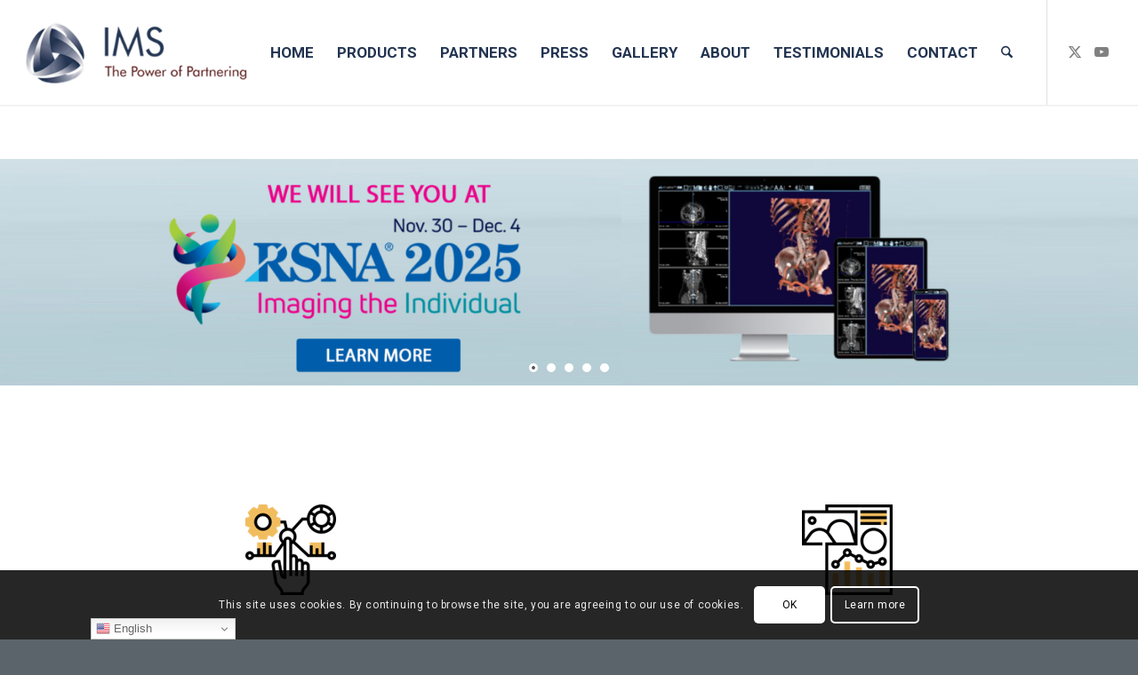

--- FILE ---
content_type: text/html; charset=UTF-8
request_url: https://imstsvc.com/?avia-element-paging=3
body_size: 38416
content:
<!DOCTYPE html>
<html lang="en-US" prefix="og: https://ogp.me/ns#" class="html_stretched responsive av-preloader-disabled  html_header_top html_logo_left html_main_nav_header html_menu_right html_large html_header_sticky html_header_shrinking_disabled html_mobile_menu_tablet html_header_searchicon html_content_align_center html_header_unstick_top_disabled html_header_stretch html_minimal_header html_minimal_header_shadow html_elegant-blog html_av-submenu-hidden html_av-submenu-display-click html_av-overlay-side html_av-overlay-side-classic html_av-submenu-clone html_entry_id_1251 av-cookies-consent-show-message-bar av-cookies-cookie-consent-enabled av-cookies-can-opt-out av-cookies-user-silent-accept avia-cookie-check-browser-settings av-no-preview av-default-lightbox html_text_menu_active av-mobile-menu-switch-default">
<head>
<meta charset="UTF-8" />
<meta name="robots" content="index, follow" />


<!-- mobile setting -->
<meta name="viewport" content="width=device-width, initial-scale=1">

<!-- Scripts/CSS and wp_head hook -->
	<style>img:is([sizes="auto" i], [sizes^="auto," i]) { contain-intrinsic-size: 3000px 1500px }</style>
	
				<script type='text/javascript'>

				function avia_cookie_check_sessionStorage()
				{
					//	FF throws error when all cookies blocked !!
					var sessionBlocked = false;
					try
					{
						var test = sessionStorage.getItem( 'aviaCookieRefused' ) != null;
					}
					catch(e)
					{
						sessionBlocked = true;
					}

					var aviaCookieRefused = ! sessionBlocked ? sessionStorage.getItem( 'aviaCookieRefused' ) : null;

					var html = document.getElementsByTagName('html')[0];

					/**
					 * Set a class to avoid calls to sessionStorage
					 */
					if( sessionBlocked || aviaCookieRefused )
					{
						if( html.className.indexOf('av-cookies-session-refused') < 0 )
						{
							html.className += ' av-cookies-session-refused';
						}
					}

					if( sessionBlocked || aviaCookieRefused || document.cookie.match(/aviaCookieConsent/) )
					{
						if( html.className.indexOf('av-cookies-user-silent-accept') >= 0 )
						{
							 html.className = html.className.replace(/\bav-cookies-user-silent-accept\b/g, '');
						}
					}
				}

				avia_cookie_check_sessionStorage();

			</script>
			
<!-- Search Engine Optimization by Rank Math - https://rankmath.com/ -->
<title>International Medical Solutions | The Power of Partnering</title>
<meta name="description" content="At International Medical Solutions, IMS, we provide a cloud-based viewing solution to medical imaging that leverages the security and mobility of..."/>
<meta name="robots" content="follow, index, max-snippet:-1, max-video-preview:-1, max-image-preview:large"/>
<link rel="canonical" href="https://imstsvc.com/" />
<meta property="og:locale" content="en_US" />
<meta property="og:type" content="website" />
<meta property="og:title" content="International Medical Solutions | The Power of Partnering" />
<meta property="og:description" content="At International Medical Solutions, IMS, we provide a cloud-based viewing solution to medical imaging that leverages the security and mobility of..." />
<meta property="og:url" content="https://imstsvc.com/" />
<meta property="og:site_name" content="IMS" />
<meta property="og:updated_time" content="2025-02-27T12:50:07-08:00" />
<meta property="og:image" content="https://imstsvc.com/wp-content/uploads/2018/10/IMSlogo.png" />
<meta property="og:image:secure_url" content="https://imstsvc.com/wp-content/uploads/2018/10/IMSlogo.png" />
<meta property="og:image:width" content="550" />
<meta property="og:image:height" content="214" />
<meta property="og:image:alt" content="IMS" />
<meta property="og:image:type" content="image/png" />
<meta property="article:published_time" content="2023-02-03T12:15:00-08:00" />
<meta property="article:modified_time" content="2025-02-27T12:50:07-08:00" />
<meta name="twitter:card" content="summary_large_image" />
<meta name="twitter:title" content="International Medical Solutions | The Power of Partnering" />
<meta name="twitter:description" content="At International Medical Solutions, IMS, we provide a cloud-based viewing solution to medical imaging that leverages the security and mobility of..." />
<meta name="twitter:image" content="https://imstsvc.com/wp-content/uploads/2018/10/IMSlogo.png" />
<meta name="twitter:label1" content="Written by" />
<meta name="twitter:data1" content="konabird" />
<meta name="twitter:label2" content="Time to read" />
<meta name="twitter:data2" content="51 minutes" />
<script type="application/ld+json" class="rank-math-schema">{"@context":"https://schema.org","@graph":[{"@type":["Person","Organization"],"@id":"https://imstsvc.com/#person","name":"Hayden Bird","logo":{"@type":"ImageObject","@id":"https://imstsvc.com/#logo","url":"https://imstsvc.com/wp-content/uploads/2018/10/IMSlogo.png","contentUrl":"https://imstsvc.com/wp-content/uploads/2018/10/IMSlogo.png","caption":"Hayden Bird","inLanguage":"en-US","width":"550","height":"214"},"image":{"@type":"ImageObject","@id":"https://imstsvc.com/#logo","url":"https://imstsvc.com/wp-content/uploads/2018/10/IMSlogo.png","contentUrl":"https://imstsvc.com/wp-content/uploads/2018/10/IMSlogo.png","caption":"Hayden Bird","inLanguage":"en-US","width":"550","height":"214"}},{"@type":"WebSite","@id":"https://imstsvc.com/#website","url":"https://imstsvc.com","name":"Hayden Bird","publisher":{"@id":"https://imstsvc.com/#person"},"inLanguage":"en-US","potentialAction":{"@type":"SearchAction","target":"https://imstsvc.com/?s={search_term_string}","query-input":"required name=search_term_string"}},{"@type":"ImageObject","@id":"https://imstsvc.com/wp-content/uploads/2018/10/IMSlogo.png","url":"https://imstsvc.com/wp-content/uploads/2018/10/IMSlogo.png","width":"550","height":"214","caption":"IMS","inLanguage":"en-US"},{"@type":"WebPage","@id":"https://imstsvc.com/#webpage","url":"https://imstsvc.com/","name":"International Medical Solutions | The Power of Partnering","datePublished":"2023-02-03T12:15:00-08:00","dateModified":"2025-02-27T12:50:07-08:00","about":{"@id":"https://imstsvc.com/#person"},"isPartOf":{"@id":"https://imstsvc.com/#website"},"primaryImageOfPage":{"@id":"https://imstsvc.com/wp-content/uploads/2018/10/IMSlogo.png"},"inLanguage":"en-US"},{"@type":"Article","headline":"International Medical Solutions | The Power of Partnering","datePublished":"2023-02-03T12:15:00-08:00","dateModified":"2025-02-27T12:50:07-08:00","author":{"@type":"Person","name":"konabird"},"description":"Here at IMS we provide a native cloud-based viewing solution to medical imaging that leverages the security and mobility of the cloud delivering...","name":"International Medical Solutions | The Power of Partnering","@id":"https://imstsvc.com/#schema-5810","isPartOf":{"@id":"https://imstsvc.com/#webpage"},"publisher":{"@id":"https://imstsvc.com/#person"},"image":{"@id":"https://imstsvc.com/wp-content/uploads/2018/10/IMSlogo.png"},"inLanguage":"en-US","mainEntityOfPage":{"@id":"https://imstsvc.com/#webpage"}}]}</script>
<meta name="google-site-verification" content="LP-VYLO4Mjyxv9sCo0iNXcptCgqO43NY9kk_bhTCZ5s" />
<!-- /Rank Math WordPress SEO plugin -->

<link rel='dns-prefetch' href='//stats.wp.com' />

<!-- google webfont font replacement -->

			<script type='text/javascript'>

				(function() {

					/*	check if webfonts are disabled by user setting via cookie - or user must opt in.	*/
					var html = document.getElementsByTagName('html')[0];
					var cookie_check = html.className.indexOf('av-cookies-needs-opt-in') >= 0 || html.className.indexOf('av-cookies-can-opt-out') >= 0;
					var allow_continue = true;
					var silent_accept_cookie = html.className.indexOf('av-cookies-user-silent-accept') >= 0;

					if( cookie_check && ! silent_accept_cookie )
					{
						if( ! document.cookie.match(/aviaCookieConsent/) || html.className.indexOf('av-cookies-session-refused') >= 0 )
						{
							allow_continue = false;
						}
						else
						{
							if( ! document.cookie.match(/aviaPrivacyRefuseCookiesHideBar/) )
							{
								allow_continue = false;
							}
							else if( ! document.cookie.match(/aviaPrivacyEssentialCookiesEnabled/) )
							{
								allow_continue = false;
							}
							else if( document.cookie.match(/aviaPrivacyGoogleWebfontsDisabled/) )
							{
								allow_continue = false;
							}
						}
					}

					if( allow_continue )
					{
						var f = document.createElement('link');

						f.type 	= 'text/css';
						f.rel 	= 'stylesheet';
						f.href 	= 'https://fonts.googleapis.com/css?family=Roboto:100,400,700&display=auto';
						f.id 	= 'avia-google-webfont';

						document.getElementsByTagName('head')[0].appendChild(f);
					}
				})();

			</script>
			<link rel='stylesheet' id='wp-block-library-css' href='https://imstsvc.com/wp-includes/css/dist/block-library/style.min.css?ver=6.8.3' type='text/css' media='all' />
<link rel='stylesheet' id='mediaelement-css' href='https://imstsvc.com/wp-includes/js/mediaelement/mediaelementplayer-legacy.min.css?ver=4.2.17' type='text/css' media='all' />
<link rel='stylesheet' id='wp-mediaelement-css' href='https://imstsvc.com/wp-includes/js/mediaelement/wp-mediaelement.min.css?ver=6.8.3' type='text/css' media='all' />
<style id='jetpack-sharing-buttons-style-inline-css' type='text/css'>
.jetpack-sharing-buttons__services-list{display:flex;flex-direction:row;flex-wrap:wrap;gap:0;list-style-type:none;margin:5px;padding:0}.jetpack-sharing-buttons__services-list.has-small-icon-size{font-size:12px}.jetpack-sharing-buttons__services-list.has-normal-icon-size{font-size:16px}.jetpack-sharing-buttons__services-list.has-large-icon-size{font-size:24px}.jetpack-sharing-buttons__services-list.has-huge-icon-size{font-size:36px}@media print{.jetpack-sharing-buttons__services-list{display:none!important}}.editor-styles-wrapper .wp-block-jetpack-sharing-buttons{gap:0;padding-inline-start:0}ul.jetpack-sharing-buttons__services-list.has-background{padding:1.25em 2.375em}
</style>
<style id='global-styles-inline-css' type='text/css'>
:root{--wp--preset--aspect-ratio--square: 1;--wp--preset--aspect-ratio--4-3: 4/3;--wp--preset--aspect-ratio--3-4: 3/4;--wp--preset--aspect-ratio--3-2: 3/2;--wp--preset--aspect-ratio--2-3: 2/3;--wp--preset--aspect-ratio--16-9: 16/9;--wp--preset--aspect-ratio--9-16: 9/16;--wp--preset--color--black: #000000;--wp--preset--color--cyan-bluish-gray: #abb8c3;--wp--preset--color--white: #ffffff;--wp--preset--color--pale-pink: #f78da7;--wp--preset--color--vivid-red: #cf2e2e;--wp--preset--color--luminous-vivid-orange: #ff6900;--wp--preset--color--luminous-vivid-amber: #fcb900;--wp--preset--color--light-green-cyan: #7bdcb5;--wp--preset--color--vivid-green-cyan: #00d084;--wp--preset--color--pale-cyan-blue: #8ed1fc;--wp--preset--color--vivid-cyan-blue: #0693e3;--wp--preset--color--vivid-purple: #9b51e0;--wp--preset--color--metallic-red: #b02b2c;--wp--preset--color--maximum-yellow-red: #edae44;--wp--preset--color--yellow-sun: #eeee22;--wp--preset--color--palm-leaf: #83a846;--wp--preset--color--aero: #7bb0e7;--wp--preset--color--old-lavender: #745f7e;--wp--preset--color--steel-teal: #5f8789;--wp--preset--color--raspberry-pink: #d65799;--wp--preset--color--medium-turquoise: #4ecac2;--wp--preset--gradient--vivid-cyan-blue-to-vivid-purple: linear-gradient(135deg,rgba(6,147,227,1) 0%,rgb(155,81,224) 100%);--wp--preset--gradient--light-green-cyan-to-vivid-green-cyan: linear-gradient(135deg,rgb(122,220,180) 0%,rgb(0,208,130) 100%);--wp--preset--gradient--luminous-vivid-amber-to-luminous-vivid-orange: linear-gradient(135deg,rgba(252,185,0,1) 0%,rgba(255,105,0,1) 100%);--wp--preset--gradient--luminous-vivid-orange-to-vivid-red: linear-gradient(135deg,rgba(255,105,0,1) 0%,rgb(207,46,46) 100%);--wp--preset--gradient--very-light-gray-to-cyan-bluish-gray: linear-gradient(135deg,rgb(238,238,238) 0%,rgb(169,184,195) 100%);--wp--preset--gradient--cool-to-warm-spectrum: linear-gradient(135deg,rgb(74,234,220) 0%,rgb(151,120,209) 20%,rgb(207,42,186) 40%,rgb(238,44,130) 60%,rgb(251,105,98) 80%,rgb(254,248,76) 100%);--wp--preset--gradient--blush-light-purple: linear-gradient(135deg,rgb(255,206,236) 0%,rgb(152,150,240) 100%);--wp--preset--gradient--blush-bordeaux: linear-gradient(135deg,rgb(254,205,165) 0%,rgb(254,45,45) 50%,rgb(107,0,62) 100%);--wp--preset--gradient--luminous-dusk: linear-gradient(135deg,rgb(255,203,112) 0%,rgb(199,81,192) 50%,rgb(65,88,208) 100%);--wp--preset--gradient--pale-ocean: linear-gradient(135deg,rgb(255,245,203) 0%,rgb(182,227,212) 50%,rgb(51,167,181) 100%);--wp--preset--gradient--electric-grass: linear-gradient(135deg,rgb(202,248,128) 0%,rgb(113,206,126) 100%);--wp--preset--gradient--midnight: linear-gradient(135deg,rgb(2,3,129) 0%,rgb(40,116,252) 100%);--wp--preset--font-size--small: 1rem;--wp--preset--font-size--medium: 1.125rem;--wp--preset--font-size--large: 1.75rem;--wp--preset--font-size--x-large: clamp(1.75rem, 3vw, 2.25rem);--wp--preset--spacing--20: 0.44rem;--wp--preset--spacing--30: 0.67rem;--wp--preset--spacing--40: 1rem;--wp--preset--spacing--50: 1.5rem;--wp--preset--spacing--60: 2.25rem;--wp--preset--spacing--70: 3.38rem;--wp--preset--spacing--80: 5.06rem;--wp--preset--shadow--natural: 6px 6px 9px rgba(0, 0, 0, 0.2);--wp--preset--shadow--deep: 12px 12px 50px rgba(0, 0, 0, 0.4);--wp--preset--shadow--sharp: 6px 6px 0px rgba(0, 0, 0, 0.2);--wp--preset--shadow--outlined: 6px 6px 0px -3px rgba(255, 255, 255, 1), 6px 6px rgba(0, 0, 0, 1);--wp--preset--shadow--crisp: 6px 6px 0px rgba(0, 0, 0, 1);}:root { --wp--style--global--content-size: 800px;--wp--style--global--wide-size: 1130px; }:where(body) { margin: 0; }.wp-site-blocks > .alignleft { float: left; margin-right: 2em; }.wp-site-blocks > .alignright { float: right; margin-left: 2em; }.wp-site-blocks > .aligncenter { justify-content: center; margin-left: auto; margin-right: auto; }:where(.is-layout-flex){gap: 0.5em;}:where(.is-layout-grid){gap: 0.5em;}.is-layout-flow > .alignleft{float: left;margin-inline-start: 0;margin-inline-end: 2em;}.is-layout-flow > .alignright{float: right;margin-inline-start: 2em;margin-inline-end: 0;}.is-layout-flow > .aligncenter{margin-left: auto !important;margin-right: auto !important;}.is-layout-constrained > .alignleft{float: left;margin-inline-start: 0;margin-inline-end: 2em;}.is-layout-constrained > .alignright{float: right;margin-inline-start: 2em;margin-inline-end: 0;}.is-layout-constrained > .aligncenter{margin-left: auto !important;margin-right: auto !important;}.is-layout-constrained > :where(:not(.alignleft):not(.alignright):not(.alignfull)){max-width: var(--wp--style--global--content-size);margin-left: auto !important;margin-right: auto !important;}.is-layout-constrained > .alignwide{max-width: var(--wp--style--global--wide-size);}body .is-layout-flex{display: flex;}.is-layout-flex{flex-wrap: wrap;align-items: center;}.is-layout-flex > :is(*, div){margin: 0;}body .is-layout-grid{display: grid;}.is-layout-grid > :is(*, div){margin: 0;}body{padding-top: 0px;padding-right: 0px;padding-bottom: 0px;padding-left: 0px;}a:where(:not(.wp-element-button)){text-decoration: underline;}:root :where(.wp-element-button, .wp-block-button__link){background-color: #32373c;border-width: 0;color: #fff;font-family: inherit;font-size: inherit;line-height: inherit;padding: calc(0.667em + 2px) calc(1.333em + 2px);text-decoration: none;}.has-black-color{color: var(--wp--preset--color--black) !important;}.has-cyan-bluish-gray-color{color: var(--wp--preset--color--cyan-bluish-gray) !important;}.has-white-color{color: var(--wp--preset--color--white) !important;}.has-pale-pink-color{color: var(--wp--preset--color--pale-pink) !important;}.has-vivid-red-color{color: var(--wp--preset--color--vivid-red) !important;}.has-luminous-vivid-orange-color{color: var(--wp--preset--color--luminous-vivid-orange) !important;}.has-luminous-vivid-amber-color{color: var(--wp--preset--color--luminous-vivid-amber) !important;}.has-light-green-cyan-color{color: var(--wp--preset--color--light-green-cyan) !important;}.has-vivid-green-cyan-color{color: var(--wp--preset--color--vivid-green-cyan) !important;}.has-pale-cyan-blue-color{color: var(--wp--preset--color--pale-cyan-blue) !important;}.has-vivid-cyan-blue-color{color: var(--wp--preset--color--vivid-cyan-blue) !important;}.has-vivid-purple-color{color: var(--wp--preset--color--vivid-purple) !important;}.has-metallic-red-color{color: var(--wp--preset--color--metallic-red) !important;}.has-maximum-yellow-red-color{color: var(--wp--preset--color--maximum-yellow-red) !important;}.has-yellow-sun-color{color: var(--wp--preset--color--yellow-sun) !important;}.has-palm-leaf-color{color: var(--wp--preset--color--palm-leaf) !important;}.has-aero-color{color: var(--wp--preset--color--aero) !important;}.has-old-lavender-color{color: var(--wp--preset--color--old-lavender) !important;}.has-steel-teal-color{color: var(--wp--preset--color--steel-teal) !important;}.has-raspberry-pink-color{color: var(--wp--preset--color--raspberry-pink) !important;}.has-medium-turquoise-color{color: var(--wp--preset--color--medium-turquoise) !important;}.has-black-background-color{background-color: var(--wp--preset--color--black) !important;}.has-cyan-bluish-gray-background-color{background-color: var(--wp--preset--color--cyan-bluish-gray) !important;}.has-white-background-color{background-color: var(--wp--preset--color--white) !important;}.has-pale-pink-background-color{background-color: var(--wp--preset--color--pale-pink) !important;}.has-vivid-red-background-color{background-color: var(--wp--preset--color--vivid-red) !important;}.has-luminous-vivid-orange-background-color{background-color: var(--wp--preset--color--luminous-vivid-orange) !important;}.has-luminous-vivid-amber-background-color{background-color: var(--wp--preset--color--luminous-vivid-amber) !important;}.has-light-green-cyan-background-color{background-color: var(--wp--preset--color--light-green-cyan) !important;}.has-vivid-green-cyan-background-color{background-color: var(--wp--preset--color--vivid-green-cyan) !important;}.has-pale-cyan-blue-background-color{background-color: var(--wp--preset--color--pale-cyan-blue) !important;}.has-vivid-cyan-blue-background-color{background-color: var(--wp--preset--color--vivid-cyan-blue) !important;}.has-vivid-purple-background-color{background-color: var(--wp--preset--color--vivid-purple) !important;}.has-metallic-red-background-color{background-color: var(--wp--preset--color--metallic-red) !important;}.has-maximum-yellow-red-background-color{background-color: var(--wp--preset--color--maximum-yellow-red) !important;}.has-yellow-sun-background-color{background-color: var(--wp--preset--color--yellow-sun) !important;}.has-palm-leaf-background-color{background-color: var(--wp--preset--color--palm-leaf) !important;}.has-aero-background-color{background-color: var(--wp--preset--color--aero) !important;}.has-old-lavender-background-color{background-color: var(--wp--preset--color--old-lavender) !important;}.has-steel-teal-background-color{background-color: var(--wp--preset--color--steel-teal) !important;}.has-raspberry-pink-background-color{background-color: var(--wp--preset--color--raspberry-pink) !important;}.has-medium-turquoise-background-color{background-color: var(--wp--preset--color--medium-turquoise) !important;}.has-black-border-color{border-color: var(--wp--preset--color--black) !important;}.has-cyan-bluish-gray-border-color{border-color: var(--wp--preset--color--cyan-bluish-gray) !important;}.has-white-border-color{border-color: var(--wp--preset--color--white) !important;}.has-pale-pink-border-color{border-color: var(--wp--preset--color--pale-pink) !important;}.has-vivid-red-border-color{border-color: var(--wp--preset--color--vivid-red) !important;}.has-luminous-vivid-orange-border-color{border-color: var(--wp--preset--color--luminous-vivid-orange) !important;}.has-luminous-vivid-amber-border-color{border-color: var(--wp--preset--color--luminous-vivid-amber) !important;}.has-light-green-cyan-border-color{border-color: var(--wp--preset--color--light-green-cyan) !important;}.has-vivid-green-cyan-border-color{border-color: var(--wp--preset--color--vivid-green-cyan) !important;}.has-pale-cyan-blue-border-color{border-color: var(--wp--preset--color--pale-cyan-blue) !important;}.has-vivid-cyan-blue-border-color{border-color: var(--wp--preset--color--vivid-cyan-blue) !important;}.has-vivid-purple-border-color{border-color: var(--wp--preset--color--vivid-purple) !important;}.has-metallic-red-border-color{border-color: var(--wp--preset--color--metallic-red) !important;}.has-maximum-yellow-red-border-color{border-color: var(--wp--preset--color--maximum-yellow-red) !important;}.has-yellow-sun-border-color{border-color: var(--wp--preset--color--yellow-sun) !important;}.has-palm-leaf-border-color{border-color: var(--wp--preset--color--palm-leaf) !important;}.has-aero-border-color{border-color: var(--wp--preset--color--aero) !important;}.has-old-lavender-border-color{border-color: var(--wp--preset--color--old-lavender) !important;}.has-steel-teal-border-color{border-color: var(--wp--preset--color--steel-teal) !important;}.has-raspberry-pink-border-color{border-color: var(--wp--preset--color--raspberry-pink) !important;}.has-medium-turquoise-border-color{border-color: var(--wp--preset--color--medium-turquoise) !important;}.has-vivid-cyan-blue-to-vivid-purple-gradient-background{background: var(--wp--preset--gradient--vivid-cyan-blue-to-vivid-purple) !important;}.has-light-green-cyan-to-vivid-green-cyan-gradient-background{background: var(--wp--preset--gradient--light-green-cyan-to-vivid-green-cyan) !important;}.has-luminous-vivid-amber-to-luminous-vivid-orange-gradient-background{background: var(--wp--preset--gradient--luminous-vivid-amber-to-luminous-vivid-orange) !important;}.has-luminous-vivid-orange-to-vivid-red-gradient-background{background: var(--wp--preset--gradient--luminous-vivid-orange-to-vivid-red) !important;}.has-very-light-gray-to-cyan-bluish-gray-gradient-background{background: var(--wp--preset--gradient--very-light-gray-to-cyan-bluish-gray) !important;}.has-cool-to-warm-spectrum-gradient-background{background: var(--wp--preset--gradient--cool-to-warm-spectrum) !important;}.has-blush-light-purple-gradient-background{background: var(--wp--preset--gradient--blush-light-purple) !important;}.has-blush-bordeaux-gradient-background{background: var(--wp--preset--gradient--blush-bordeaux) !important;}.has-luminous-dusk-gradient-background{background: var(--wp--preset--gradient--luminous-dusk) !important;}.has-pale-ocean-gradient-background{background: var(--wp--preset--gradient--pale-ocean) !important;}.has-electric-grass-gradient-background{background: var(--wp--preset--gradient--electric-grass) !important;}.has-midnight-gradient-background{background: var(--wp--preset--gradient--midnight) !important;}.has-small-font-size{font-size: var(--wp--preset--font-size--small) !important;}.has-medium-font-size{font-size: var(--wp--preset--font-size--medium) !important;}.has-large-font-size{font-size: var(--wp--preset--font-size--large) !important;}.has-x-large-font-size{font-size: var(--wp--preset--font-size--x-large) !important;}
:where(.wp-block-post-template.is-layout-flex){gap: 1.25em;}:where(.wp-block-post-template.is-layout-grid){gap: 1.25em;}
:where(.wp-block-columns.is-layout-flex){gap: 2em;}:where(.wp-block-columns.is-layout-grid){gap: 2em;}
:root :where(.wp-block-pullquote){font-size: 1.5em;line-height: 1.6;}
</style>
<link rel='stylesheet' id='wp-components-css' href='https://imstsvc.com/wp-includes/css/dist/components/style.min.css?ver=6.8.3' type='text/css' media='all' />
<link rel='stylesheet' id='godaddy-styles-css' href='https://imstsvc.com/wp-content/mu-plugins/vendor/wpex/godaddy-launch/includes/Dependencies/GoDaddy/Styles/build/latest.css?ver=2.0.2' type='text/css' media='all' />
<link rel='stylesheet' id='avia-merged-styles-css' href='https://imstsvc.com/wp-content/uploads/dynamic_avia/avia-merged-styles-896105519705decc4676c3900cea2dc9---696f8395885e6.css' type='text/css' media='all' />
<link rel='stylesheet' id='avia-single-post-1251-css' href='https://imstsvc.com/wp-content/uploads/dynamic_avia/avia_posts_css/post-1251.css?ver=ver-1768916882' type='text/css' media='all' />
<script type="text/javascript" src="https://imstsvc.com/wp-includes/js/jquery/jquery.min.js?ver=3.7.1" id="jquery-core-js"></script>
<script type="text/javascript" id="track-the-click-js-extra">
/* <![CDATA[ */
var ajax_var = {"nonce":"19a2026910"};
var ttc_data = {"proBeacon":""};
/* ]]> */
</script>
<script type="text/javascript" src="https://imstsvc.com/wp-content/plugins/track-the-click/public/js/track-the-click-public.js?ver=0.4.0" id="track-the-click-js" data-noptimize="true" data-no-optimize="1"></script>
<script type="text/javascript" id="track-the-click-js-after" data-noptimize="true" data-no-optimize="1">
/* <![CDATA[ */
function getHomeURL() {return "https://imstsvc.com";}
function getPostID() {return 1251;}
function showClickCounts() {return false;}
/* ]]> */
</script>
<script type="text/javascript" src="https://imstsvc.com/wp-content/uploads/dynamic_avia/avia-head-scripts-4eef96767e7ec578c4dcc5eae96076c2---696f8395c4be2.js" id="avia-head-scripts-js"></script>
<link rel="https://api.w.org/" href="https://imstsvc.com/wp-json/" /><link rel="alternate" title="JSON" type="application/json" href="https://imstsvc.com/wp-json/wp/v2/pages/1251" />	<style>img#wpstats{display:none}</style>
		
<link rel="icon" href="https://imstsvc.com/wp-content/uploads/2020/06/favicon.png" type="image/png">
<!--[if lt IE 9]><script src="https://imstsvc.com/wp-content/themes/enfold/js/html5shiv.js"></script><![endif]--><link rel="profile" href="https://gmpg.org/xfn/11" />
<link rel="alternate" type="application/rss+xml" title="IMS RSS2 Feed" href="https://imstsvc.com/feed/" />


<!-- To speed up the rendering and to display the site as fast as possible to the user we include some styles and scripts for above the fold content inline -->
<style type="text/css" media="screen">.ls-container,.ls-wp-container{visibility:hidden;position:relative;max-width:100%;user-select:none;-ms-user-select:none;-moz-user-select:none;-webkit-user-select:none} .ls-inner{position:relative;width:100%;height:100%;background-position:center center;z-index:30} .ls-wp-fullwidth-container{width:100%;position:relative} .ls-wp-fullwidth-helper{position:absolute} ls-scene-wrapper{width:100%;margin:0 auto;display:block !important;position:relative !important} ls-scene-wrapper .ls-container{position:sticky !important;top:0} ls-silent-wrapper{width:100vw;height:100vh;z-index:-1 !important;visibility:hidden !important;opacity:0 !important;pointer-events:none !important;position:fixed !important;left:-200vw;top:-200vh} ls-scene-wrapper[data-disabled-scene]{height:auto !important} .ls-slide-bgcolor,.ls-slide-backgrounds,.ls-slide-effects,.ls-background-videos,.ls-bg-video-overlay{-o-transform:translateZ(0);-ms-transform:translateZ(0);-moz-transform:translateZ(0);-webkit-transform:translateZ(0);transform:translateZ(0)} .ls-layers,.ls-slide-bgcolor,.ls-slide-backgrounds,.ls-slide-effects,.ls-background-videos,.ls-bg-video-overlay{width:100%;height:100%;position:absolute;left:0;top:0;overflow:hidden} .ls-text-layer .ls-ch .ls-grad-bg-overflow{display:block;position:absolute;width:100%;height:100%;z-index:-1} .ls-wrapper{padding:0 !important;visibility:visible !important;border:0 !important;z-index:1} .ls-wrapper.ls-fix-textnodes .ls-ln,.ls-wrapper.ls-fix-textnodes .ls-wd{position:static !important;transform:none !important} .ls-wrapper .ls-ln{white-space:nowrap} .ls-layer.ls-has-chars .ls-wd{position:static !important} .ls-layer.ls-has-chars .ls-ch{position:relative !important} .ls-layer.ls-has-words .ls-wd{position:relative !important} .ls-layer.ls-has-lines .ls-ln{position:relative !important} .ls-layer .ls-ch,.ls-layer .ls-wd,.ls-layer .ls-ln{text-decoration:inherit} .ls-layer[data-ls-text-animating-in][data-ls-mask-text-in] .ls-ch,.ls-layer[data-ls-text-animating-in][data-ls-mask-text-in] .ls-wd,.ls-layer[data-ls-text-animating-in][data-ls-mask-text-in] .ls-ln,.ls-layer[data-ls-text-animating-out][data-ls-mask-text-out] .ls-ch,.ls-layer[data-ls-text-animating-out][data-ls-mask-text-out] .ls-wd,.ls-layer[data-ls-text-animating-out][data-ls-mask-text-out] .ls-ln{clip-path:polygon(0 0,100% 0,100% 100%,0 100%)} .ls-textnode-dummy{display:inline-block !important;visibility:hidden !important;pointer-events:none !important} .ls-textnode-bgclip-wrap{left:0;top:0;position:absolute;background-clip:text;-webkit-background-clip:text;text-fill-color:transparent;-webkit-text-fill-color:transparent;text-align:left !important;pointer-events:none !important} .ls-textnode{color:transparent;text-fill-color:transparent;-webkit-text-fill-color:transparent} .ls-wrapper.ls-force-display-block{display:block !important} .ls-wrapper.ls-force-visibility-hidden{visibility:hidden !important} .ls-wrapper.ls-force-left-0{left:0 !important} .ls-wrapper.ls-force-width-auto{width:auto !important} .ls-force-height-auto{height:auto !important} .ls-wrapper.ls-force-full-size{width:100% !important;height:100% !important} .ls-layer.ls-force-no-transform,.ls-wrapper.ls-force-no-transform{transform:none !important} .ls-force-no-transform .ls-ln,.ls-force-no-transform .ls-wd,.ls-force-no-transform .ls-ch{transform:none !important} .ls-background-videos{z-index:1} .ls-bg-video-overlay{z-index:21;background-repeat:repeat;background-position:center center} .ls-slide-backgrounds{z-index:2} .ls-slide-effects{z-index:4} .ls-slide-bgcolor{z-index:1} .ls-layers{z-index:35} .ls-z,.ls-parallax,.ls-in-out,.ls-scroll,.ls-scroll-transform,.ls-loop,.ls-clip{position:absolute !important;width:100%;height:100%;top:0;left:0} .ls-clip,.ls-m-layers-clip{clip-path:polygon(0% 0%,100% 0%,100% 100%,0% 100%)} .ls-layers-clip{clip:rect( 0px,var( --sw ),var( --sh ),0px )} .ls-z{width:100% !important;height:100% !important;top:0 !important;left:0 !important;bottom:auto !important;right:auto !important;display:block !important;overflow:visible !important;pointer-events:none !important} .ls-z.ls-wrapper.ls-pinned{position:fixed !important} .ls-slide-backgrounds .ls-wrapper.ls-z{overflow:hidden !important} .ls-inner-wrapper{pointer-events:auto} .ls-inner-wrapper *{pointer-events:inherit} .ls-in-out{display:none} .ls-loop,.ls-clip{display:block !important} .ls-parallax,.ls-in-out,.ls-scroll,.ls-scroll-transform,.ls-loop,.ls-z{background:none !important} .ls-bg-wrap,.ls-loop{margin:0 !important} .ls-wrapper > .ls-layer,.ls-wrapper > a > .ls-layer .ls-wrapper > .ls-bg{line-height:normal;white-space:nowrap;word-wrap:normal;margin-right:0 !important;margin-bottom:0 !important} .ls-wrapper > .ls-layer,.ls-wrapper > a > .ls-layer{position:static !important;display:block !important;transform:translateZ(0)} .ls-bg-wrap,.ls-bg-outer{width:100%;height:100%;position:absolute;left:0;top:0} .ls-bg-wrap{display:none} .ls-bg-outer{overflow:hidden !important} .ls-wrapper > a.ls-layer-link{cursor:pointer !important;display:block !important;position:absolute !important;left:0 !important;top:0 !important;width:100% !important;height:100% !important;z-index:10;-o-transform:translateZ(100px);-ms-transform:translateZ(100px);-moz-transform:translateZ(100px);-webkit-transform:translateZ(100px);transform:translateZ(100px);background:url([data-uri]) !important} .ls-l[data-prefix]:before,.ls-layer[data-prefix]:before{position:relative;display:inline-block;content:attr(data-prefix)} .ls-l[data-suffix]:after,.ls-layer[data-suffix]:after{position:relative;display:inline-block;content:attr(data-suffix)} .ls-l[data-prefix]:before,.ls-layer[data-prefix]:before,.ls-l[data-suffix]:after,.ls-layer[data-suffix]:after{color:var( --ls-affix-color,currentColor );transform:translateY( var( --ls-affix-va,0em ) );font-size:var( --ls-affix-fs,1em );font-family:var( --ls-affix-ff,inherit );font-weight:var( --ls-affix-fw,inherit )} .ls-l[data-prefix]:before,.ls-layer[data-prefix]:before,.ls-l[data-suffix]:after,.ls-layer[data-suffix]:after{display:var( --ls-affix-nl,inline-block )} .ls-l[data-prefix].ls-affix-float:before,.ls-layer[data-prefix].ls-affix-float:before,.ls-l[data-suffix].ls-affix-float:after,.ls-layer[data-suffix].ls-affix-float:after{position:absolute;left:50%;top:50%;transform:translate( calc( -50% + var( --ls-affix-ha,0em ) ) ,calc( -50% + var( --ls-affix-va,0em ) ) )} .ls-l[data-prefix]:before,.ls-layer[data-prefix]:before{margin-right:var( --ls-affix-ha,0em )} .ls-l[data-suffix]:after,.ls-layer[data-suffix]:after{margin-left:var( --ls-affix-ha,0em )} .ls-gui-element{z-index:40;text-decoration:none !important} .ls-loading-container{position:absolute !important;display:none;left:50% !important;top:50% !important} .ls-loading-indicator{margin:0 auto} .ls-media-unmute{visibility:hidden;position:absolute;left:16px;top:16px;width:30px;height:30px;cursor:pointer;opacity:.65} .ls-media-unmute-active{visibility:visible} .ls-media-unmute-bg{position:absolute;left:0;top:0;right:0;bottom:0;border-radius:30px;border:0 solid white;transform:scale(0.1);background:rgba(0,0,0,.25);box-shadow:0 3px 10px rgba(0,0,0,.2)} .ls-icon-muted,.ls-icon-unmuted{position:absolute;left:0;top:0;width:100%;height:100%;background-repeat:no-repeat;background-position:center;background-size:20px;transform:scale(0.1)} .ls-media-unmute-active .ls-media-unmute-bg{border:2px solid white} .ls-media-unmute-active .ls-icon-muted,.ls-media-unmute-active .ls-icon-unmuted,.ls-media-unmute-active .ls-media-unmute-bg{transform:scale(1) !important} .ls-icon-muted{background-image:url('https://imstsvc.com/wp-content/themes/enfold/config-layerslider/LayerSlider/assets/static/layerslider/img/icon-muted-white.png');opacity:1} .ls-icon-unmuted{background-image:url('https://imstsvc.com/wp-content/themes/enfold/config-layerslider/LayerSlider/assets/static/layerslider/img/icon-unmuted-white.png');opacity:0} .ls-media-unmute:hover{opacity:1} .ls-media-unmute:hover .ls-icon-muted{opacity:0} .ls-media-unmute:hover .ls-icon-unmuted{opacity:1} .ls-media-unmute-bg,.ls-icon-unmuted,.ls-media-unmute,.ls-icon-muted{transition:all .3s ease-in-out !important} .ls-bottom-slidebuttons{text-align:left} .ls-bottom-nav-wrapper,.ls-below-thumbnails{height:0;position:relative;text-align:center;margin:0 auto} .ls-below-thumbnails{display:none} .ls-bottom-nav-wrapper a,.ls-nav-prev,.ls-nav-next{outline:none} .ls-bottom-slidebuttons{position:relative} .ls-bottom-slidebuttons,.ls-nav-start,.ls-nav-stop,.ls-nav-sides{position:relative} .ls-nothumb{text-align:center !important} .ls-link,.ls-link:hover{position:absolute !important;width:100% !important;height:100% !important;left:0 !important;top:0 !important} .ls-link{display:none} .ls-link-on-top{z-index:999999 !important} .ls-link,.ls-wrapper > a > *{background-image:url('[data-uri]')} .ls-bottom-nav-wrapper,.ls-thumbnail-wrapper,.ls-nav-prev,.ls-nav-next{visibility:hidden} .ls-bar-timer{position:absolute;width:0;height:2px;background:white;border-bottom:2px solid #555;opacity:.55;top:0} .ls-circle-timer{width:16px;height:16px;position:absolute;right:10px;top:10px;opacity:.65;display:none} .ls-container .ls-circle-timer,.ls-container .ls-circle-timer *{box-sizing:border-box !important} .ls-ct-half{border:4px solid white} .ls-ct-left,.ls-ct-right{width:50%;height:100%;overflow:hidden} .ls-ct-left,.ls-ct-right{position:absolute} .ls-ct-left{left:0} .ls-ct-right{left:50%} .ls-ct-rotate{width:200%;height:100%;position:absolute;top:0} .ls-ct-left .ls-ct-rotate,.ls-ct-right .ls-ct-hider,.ls-ct-right .ls-ct-half{left:0} .ls-ct-right .ls-ct-rotate,.ls-ct-left .ls-ct-hider,.ls-ct-left .ls-ct-half{right:0} .ls-ct-hider,.ls-ct-half{position:absolute;top:0} .ls-ct-hider{width:50%;height:100%;overflow:hidden} .ls-ct-half{width:200%;height:100%} .ls-ct-center{width:100%;height:100%;left:0;top:0;position:absolute;border:4px solid black;opacity:0.2} .ls-ct-half,.ls-ct-center{border-radius:100px;-moz-border-radius:100px;-webkit-border-radius:100px} .ls-slidebar-container{margin:10px auto} .ls-slidebar-container,.ls-slidebar{position:relative} .ls-progressbar,.ls-slidebar-slider-container{position:absolute;left:0;top:0} .ls-progressbar{width:0;height:100%;z-index:1} .ls-slidebar-slider-container{z-index:2} .ls-slidebar-slider{position:static !important;cursor:pointer} .ls-slidebar{height:10px;background-color:#ddd} .ls-slidebar,.ls-progressbar{border-radius:10px} .ls-progressbar{background-color:#bbb} .ls-slidebar-slider-container{top:50%} .ls-slidebar-slider{width:20px;height:20px;border-radius:20px;background-color:#999} .ls-slidebar-light .ls-slidebar{height:8px;background-color:white;border:1px solid #ddd;border-top:1px solid #ccc} .ls-slidebar-light .ls-slidebar,.ls-slidebar-light .ls-progressbar{border-radius:10px} .ls-slidebar-light .ls-progressbar{background-color:#eee} .ls-slidebar-light .ls-slidebar-slider-container{top:50%} .ls-slidebar-light .ls-slidebar-slider{width:18px;height:18px;border-radius:20px;background-color:#eee;border:1px solid #bbb;border-top:1px solid #ccc;border-bottom:1px solid #999} .ls-tn{display:none !important} .ls-thumbnail-hover{display:none;position:absolute;left:0} .ls-thumbnail-hover-inner{width:100%;height:100%;position:absolute;left:0;top:0;display:none} .ls-thumbnail-hover-bg{position:absolute;width:100%;height:100%;left:0;top:0} .ls-thumbnail-hover-img{position:absolute;overflow:hidden} .ls-thumbnail-hover img{max-width:none !important;position:absolute;display:inline-block;visibility:visible !important;left:50%;top:0} .ls-thumbnail-hover span{left:50%;top:100%;width:0;height:0;display:block;position:absolute;border-left-color:transparent !important;border-right-color:transparent !important;border-bottom-color:transparent !important} .ls-thumbnail-wrapper{position:relative;width:100%;margin:0 auto} .ls-thumbnail-wrapper.ls-thumbnail-fill a img{width:100%} .ls-thumbnail{position:relative;margin:0 auto} .ls-thumbnail-inner,.ls-thumbnail-slide-container{width:100%} .ls-thumbnail-slide-container{overflow:hidden !important;position:relative} .ls-thumbnail-slide{text-align:center;white-space:nowrap;float:left;position:relative} .ls-thumbnail-slide a{overflow:hidden;display:inline-block;width:0;height:0;position:relative} .ls-thumbnail-slide img{max-width:none !important;max-height:100% !important;height:100%;visibility:visible !important;background-position:center !important} .ls-touchscroll{overflow-x:auto !important} .ls-shadow{display:none;position:absolute;z-index:10 !important;top:100%;width:100%;left:0;overflow:hidden !important;visibility:hidden} .ls-shadow img{width:100% !important;height:auto !important;position:absolute !important;left:0 !important;bottom:0 !important} .ls-media-layer{overflow:hidden} .ls-vpcontainer,.ls-videopreview{width :100%;height :100%;position :absolute;left :0;top :0;cursor :pointer} .ls-videopreview{background-size:cover;background-position:center center} .ls-videopreview{z-index:1} .ls-playvideo{position:absolute;left:50%;top:50%;cursor:pointer;z-index:2} .ls-autoplay .ls-playvideo,.ls-instant-autoplay .ls-playvideo{display:none !important} .ls-forcehide{display:none !important} .ls-yourlogo{position:absolute;z-index:50} .ls-slide-transition-wrapper{width:100%;height:100%;position:absolute;left:0;top:0;z-index:3} .ls-slide-transition-wrapper,.ls-slide-transition-wrapper *{text-align:left !important} .ls-slide-transition-tile{position:relative;float:left} .ls-slide-transition-tile img{visibility:visible;margin:0 !important} .ls-curtiles{overflow:hidden} .ls-curtiles,.ls-nexttiles{position:absolute;width:100%;height:100%;left:0;top:0} .ls-curtile,.ls-nexttile{overflow:hidden;width:100% !important;height:100% !important;-o-transform:translateZ(0);-ms-transform:translateZ(0);-moz-transform:translateZ(0);-webkit-transform:translateZ(0);transform:translateZ(0)} .ls-nexttile{display:none} .ls-3d-container{position:relative;overflow:visible !important;-ms-perspective:none !important;-moz-perspective:none !important;-webkit-perspective:none !important;perspective:none !important} .ls-3d-box{position:absolute} .ls-3d-box > div{overflow:hidden;margin:0;padding:0;position:absolute;background-color:#888} .ls-3d-box .ls-3d-top,.ls-3d-box .ls-3d-bottom{background-color:#555} .ls-slide-transition-wrapper,.ls-slide-transition-tile{-ms-perspective:1500px;-moz-perspective:1500px;-webkit-perspective:1500px;perspective:1500px} .ls-slide-transition-tile,.ls-3d-box,.ls-curtiles,.ls-nexttiles{-ms-transform-style:preserve-3d;-moz-transform-style:preserve-3d;-webkit-transform-style:preserve-3d;transform-style:preserve-3d} .ls-curtile,.ls-nexttile,.ls-3d-box{-ms-backface-visibility:hidden;-moz-backface-visibility:hidden;-webkit-backface-visibility:hidden;backface-visibility:hidden} html body .ls-container.ls-wp-container.ls-fullsize:not(.ls-hidden),html body .ls-container.ls-wp-container.ls-fullwidth:not(.ls-hidden),html body .ls-container.ls-wp-container.ls-responsive:not(.ls-hidden),html body .ls-container.ls-wp-container.ls-fixedsize:not(.ls-hidden),#ls-global .ls-container.ls-wp-container.ls-fullsize:not(.ls-hidden),#ls-global .ls-container.ls-wp-container.ls-fullwidth:not(.ls-hidden),#ls-global .ls-container.ls-wp-container.ls-responsive:not(.ls-hidden),#ls-global .ls-container.ls-wp-container.ls-fixedsize:not(.ls-hidden){max-width:100%} html body .ls-container.ls-hidden,#ls-global .ls-container.ls-hidden{width:0px !important;height:0px !important;position:absolute;left:-5000px;top:-5000px;z-index:-1;overflow:hidden !important;visibility:hidden !important;display:block !important} .ls-selectable{user-select:text;-ms-user-select:text;-moz-user-select:text;-webkit-user-select:text} .ls-unselectable{user-select:none;-ms-user-select:none;-moz-user-select:none;-webkit-user-select:none} .ls-visible{overflow:visible !important;clip:auto !important;clip-path:none !important} .ls-unselectable{user-select:none;-o-user-select:none;-ms-user-select:none;-moz-user-select:none;-webkit-user-select:none} .ls-overflow-hidden{overflow:hidden} .ls-overflowx-hidden{overflow-x:hidden} html body .ls-overflow-visible,html#ls-global .ls-overflow-visible,body#ls-global .ls-overflow-visible,#ls-global .ls-overflow-visible,.ls-overflow-visible{overflow:visible !important} .ls-overflowy-hidden{overflow-y:hidden} .ls-slide{display:block !important;visibility:hidden !important;position:absolute !important;overflow:hidden;top:0 !important;left:0 !important;bottom:auto !important;right:auto !important;background:none;border:none !important;margin:0 !important;padding:0 !important} .ls-slide > .ls-layer,.ls-slide > .ls-l,.ls-slide > .ls-bg,.ls-slide > a > .ls-layer,.ls-slide > a > .ls-l,.ls-slide > a > .ls-bg{position:absolute !important;white-space:nowrap} .ls-fullscreen{margin:0 !important;padding:0 !important;width:auto !important;height:auto !important} .ls-fullscreen .ls-container{background-color:black;margin:0 auto !important} .ls-fullscreen .ls-fullscreen-wrapper{width:100% !important;height:100% !important;margin:0 !important;padding:0 !important;border:0 !important;background-color:black;overflow:hidden !important;position:relative !important} .ls-fullscreen .ls-fullscreen-wrapper .ls-container,.ls-fullscreen .ls-fullscreen-wrapper .ls-wp-container{position:absolute !important;top:50% !important;left:50% !important;transform:translate(-50%,-50%) !important} .ls-layer .split-item{font-weight:inherit !important;font-family:inherit !important;font-size:inherit;color:inherit} html body .ls-container .ls-layer,#ls-global .ls-container .ls-layer,html body .ls-container .ls-l,#ls-global .ls-container .ls-l{border-width:0;border-style:solid;border-color:#000;color:#000;font-size:36px;font-family:Arial,sans-serif;background-repeat:no-repeat;stroke:#000;text-align:left;font-style:normal;text-decoration:none;text-transform:none;font-weight:400;letter-spacing:0;background-position:0% 0%;background-clip:border-box;opacity:1;mix-blend-mode:unset} .ls-container .ls-layer svg,.ls-container .ls-l svg{width:1em;height:1em;display:block} .ls-container .ls-layer:not(.ls-html-layer),.ls-container .ls-l:not(.ls-html-layer){stroke-width:0} .ls-container .ls-layer:not(.ls-html-layer) svg,.ls-container .ls-l:not(.ls-html-layer) svg{fill:currentColor} .ls-container .ls-layer.ls-shape-layer svg,.ls-container .ls-layer.ls-svg-layer svg,.ls-container .ls-l.ls-shape-layer svg,.ls-container .ls-l.ls-svg-layer svg{width:100%;height:100%} .ls-container .ls-layer.ls-icon-layer .fa,.ls-container .ls-l.ls-icon-layer .fa{display:block;line-height:inherit} .ls-container .ls-layer.ls-ib-icon svg,.ls-container .ls-l.ls-ib-icon svg,.ls-container .ls-layer.ls-ib-icon .fa,.ls-container .ls-l.ls-ib-icon .fa{display:inline-block;vertical-align:middle} .ls-container .ls-layer.ls-html-layer svg,.ls-container .ls-l.ls-html-layer svg{display:inline;width:auto;height:auto} .ls-container .ls-button-layer{cursor:pointer} .ls-container:not(.ls-hidden) .ls-wrapper:not(.ls-force-display-block) picture.ls-layer img,.ls-container:not(.ls-hidden) .ls-wrapper:not(.ls-force-display-block) picture.ls-l img{width:inherit !important;height:inherit !important} .ls-container.ls-hidden picture{display:flex !important} .ls-container.ls-hidden picture.ls-layer img,.ls-container.ls-hidden picture.ls-l img{width:auto;height:auto} .ls-l[data-ls-smart-bg],.ls-layer[data-ls-smart-bg],ls-layer[data-ls-smart-bg]{overflow:hidden !important;background-size:0 0 !important} .ls-l[data-ls-smart-bg]:before,.ls-layer[data-ls-smart-bg]:before,ls-layer[data-ls-smart-bg]:before{content:'';display:block;position:absolute;left:0;top:0;z-index:-1;width:var(--sw);height:var(--sh);transform:translate( calc( var( --x,0px ) + var( --lx,0px ) + var( --rx,0px ) ),calc( var( --y,0px ) + var( --ly,0px ) + var( --ry,0px ) ) );background-image:inherit;background-size:var( --bgs,inherit );background-position:inherit;background-repeat:inherit} html body .ls-nav-prev,#ls-global .ls-nav-prev,html body .ls-nav-next,#ls-global .ls-nav-next,html body .ls-bottom-nav-wrapper a,#ls-global .ls-bottom-nav-wrapper a,html body .ls-container .ls-fullscreen,#ls-global .ls-container .ls-fullscreen,html body .ls-thumbnail a,#ls-global .ls-thumbnail a{transition:none;-ms-transition:none;-webkit-transition:none;line-height:normal;outline:none;padding:0;border:0} html body .ls-wrapper > a,#ls-global .ls-wrapper > a,html body .ls-wrapper > p,#ls-global .ls-wrapper > p,html body .ls-wrapper > h1,#ls-global .ls-wrapper > h1,html body .ls-wrapper > h2,#ls-global .ls-wrapper > h2,html body .ls-wrapper > h3,#ls-global .ls-wrapper > h3,html body .ls-wrapper > h4,#ls-global .ls-wrapper > h4,html body .ls-wrapper > h5,#ls-global .ls-wrapper > h5,html body .ls-wrapper > img,#ls-global .ls-wrapper > img,html body .ls-wrapper > div,#ls-global .ls-wrapper > div,html body .ls-wrapper > span,#ls-global .ls-wrapper > span,html body .ls-wrapper .ls-bg,#ls-global .ls-wrapper .ls-bg,html body .ls-wrapper .ls-layer,#ls-global .ls-wrapper .ls-layer,html body .ls-slide .ls-layer,#ls-global .ls-slide .ls-layer,html body .ls-slide a .ls-layer,#ls-global .ls-slide a .ls-layer{transition:none;-ms-transition:none;-webkit-transition:none;line-height:normal;outline:none;padding:0;margin:0;border-width:0} html body .ls-container img,#ls-global .ls-container img{transition:none;-ms-transition:none;-webkit-transition:none;line-height:normal;outline:none;background:none;min-width:0;max-width:none;border-radius:0;box-shadow:none;border-width:0;padding:0} html body .ls-wp-container .ls-wrapper > a > *,#ls-global .ls-wp-container .ls-wrapper > a > *{margin:0} html body .ls-wp-container .ls-wrapper > a,#ls-global .ls-wp-container .ls-wrapper > a{text-decoration:none} .ls-wp-fullwidth-container,.ls-wp-fullwidth-helper,.ls-gui-element *,.ls-gui-element,.ls-container,.ls-slide > *,.ls-slide,.ls-wrapper,.ls-layer{box-sizing:content-box !important} html body .ls-yourlogo,#ls-global .ls-yourlogo{margin:0} html body .ls-tn,#ls-global .ls-tn{display:none} .ls-bottom-nav-wrapper,.ls-bottom-nav-wrapper span,.ls-bottom-nav-wrapper a{line-height:0;font-size:0} html body .ls-container video,#ls-global .ls-container video{max-width:none !important;object-fit:cover !important} html body .ls-container.ls-wp-container,#ls-global .ls-container.ls-wp-container,html body .ls-fullscreen-wrapper,#ls-global .ls-fullscreen-wrapper{max-width:none} html body .ls-container,#ls-global .ls-container,html body .ls-container .ls-slide-transition-wrapper,#ls-global .ls-container .ls-slide-transition-wrapper,html body .ls-container .ls-slide-transition-wrapper *,#ls-global .ls-container .ls-slide-transition-wrapper *,html body .ls-container .ls-bottom-nav-wrapper,#ls-global .ls-container .ls-bottom-nav-wrapper,html body .ls-container .ls-bottom-nav-wrapper *,#ls-global .ls-container .ls-bottom-nav-wrapper *,html body .ls-container .ls-bottom-nav-wrapper span *,#ls-global .ls-container .ls-bottom-nav-wrapper span *,html body .ls-direction-fix,#ls-global .ls-direction-fix{direction:ltr !important} html body .ls-container,#ls-global .ls-container{float:none !important} .ls-slider-notification{position:relative;margin:10px auto;padding:10px 10px 15px 88px;border-radius:5px;min-height:60px;background:#de4528;color:white !important;font-family:'Open Sans',arial,sans-serif !important} .ls-slider-notification a{color:white !important;text-decoration:underline !important} .ls-slider-notification-logo{position:absolute;top:16px;left:17px;width:56px;height:56px;font-size:49px;line-height:53px;border-radius:56px;background-color:white;color:#de4528;font-style:normal;font-weight:800;text-align:center} .ls-slider-notification strong{color:white !important;display:block;font-size:20px;line-height:26px;font-weight:normal !important} .ls-slider-notification span{display:block;font-size:13px;line-height:16px;text-align:justify !important} @media screen and (max-width:767px){.ls-container .ls-layers > .ls-hide-on-phone,.ls-container .ls-background-videos .ls-hide-on-phone video,.ls-container .ls-background-videos .ls-hide-on-phone audio,.ls-container .ls-background-videos .ls-hide-on-phone iframe{display:none !important}} @media screen and (min-width:768px) and (max-width:1024px){.ls-container .ls-layers > .ls-hide-on-tablet,.ls-container .ls-background-videos .ls-hide-on-tablet video,.ls-container .ls-background-videos .ls-hide-on-tablet audio,.ls-container .ls-background-videos .ls-hide-on-tablet iframe{display:none !important}} @media screen and (min-width:1025px){.ls-container .ls-layers > .ls-hide-on-desktop,.ls-container .ls-background-videos .ls-hide-on-desktop video,.ls-container .ls-background-videos .ls-hide-on-desktop audio,.ls-container .ls-background-videos .ls-hide-on-desktop iframe{display:none !important}} .ls-container .ls-background-videos .ls-vpcontainer{z-index:10} .ls-container .ls-background-videos .ls-videopreview{background-size:cover !important} .ls-container .ls-background-videos video,.ls-container .ls-background-videos audio,.ls-container .ls-background-videos iframe{position:relative;z-index:20} @media (transform-3d),(-ms-transform-3d),(-webkit-transform-3d){#ls-test3d{position:absolute;left:9px;height:3px}} .ls-z[data-ls-animating-in] .ls-wrapper.ls-in-out,.ls-z[data-ls-animating-out] .ls-wrapper.ls-in-out,.ls-curtile,.ls-nexttile{will-change:transform} .ls-z[data-ls-animating-in] .ls-layer,.ls-z[data-ls-animating-out] .ls-layer,.ls-curtile,.ls-nexttile{will-change:opacity} .ls-layer[data-ls-animating-in],.ls-layer[data-ls-animating-out]{will-change:filter} .ls-layer[data-ls-text-animating-in] .ls-ln,.ls-layer[data-ls-text-animating-in] .ls-wd,.ls-layer[data-ls-text-animating-in] .ls-ch,.ls-layer[data-ls-text-animating-out] .ls-ln,.ls-layer[data-ls-text-animating-out] .ls-wd,.ls-layer[data-ls-text-animating-out] .ls-ch{will-change:transform} .ls-z:not([data-ls-hidden]),.ls-z:not([data-ls-hidden]) .ls-wrapper.ls-loop,.ls-z:not([data-ls-hidden]) .ls-wrapper.ls-parallax,.ls-z:not([data-ls-hidden]) .ls-wrapper.ls-scroll-transform,.ls-z:not([data-ls-hidden]) .ls-wrapper.ls-scroll{will-change:transform}</style><script type="text/javascript">'use strict';var avia_is_mobile=!1;if(/Android|webOS|iPhone|iPad|iPod|BlackBerry|IEMobile|Opera Mini/i.test(navigator.userAgent)&&'ontouchstart' in document.documentElement){avia_is_mobile=!0;document.documentElement.className+=' avia_mobile '}
else{document.documentElement.className+=' avia_desktop '};document.documentElement.className+=' js_active ';(function(){var e=['-webkit-','-moz-','-ms-',''],n='',o=!1,a=!1;for(var t in e){if(e[t]+'transform' in document.documentElement.style){o=!0;n=e[t]+'transform'};if(e[t]+'perspective' in document.documentElement.style){a=!0}};if(o){document.documentElement.className+=' avia_transform '};if(a){document.documentElement.className+=' avia_transform3d '};if(typeof document.getElementsByClassName=='function'&&typeof document.documentElement.getBoundingClientRect=='function'&&avia_is_mobile==!1){if(n&&window.innerHeight>0){setTimeout(function(){var e=0,o={},a=0,t=document.getElementsByClassName('av-parallax'),i=window.pageYOffset||document.documentElement.scrollTop;for(e=0;e<t.length;e++){t[e].style.top='0px';o=t[e].getBoundingClientRect();a=Math.ceil((window.innerHeight+i-o.top)*0.3);t[e].style[n]='translate(0px, '+a+'px)';t[e].style.top='auto';t[e].className+=' enabled-parallax '}},50)}}})();</script><style type="text/css">
		@font-face {font-family: 'entypo-fontello-enfold'; font-weight: normal; font-style: normal; font-display: auto;
		src: url('https://imstsvc.com/wp-content/themes/enfold/config-templatebuilder/avia-template-builder/assets/fonts/entypo-fontello-enfold/entypo-fontello-enfold.woff2') format('woff2'),
		url('https://imstsvc.com/wp-content/themes/enfold/config-templatebuilder/avia-template-builder/assets/fonts/entypo-fontello-enfold/entypo-fontello-enfold.woff') format('woff'),
		url('https://imstsvc.com/wp-content/themes/enfold/config-templatebuilder/avia-template-builder/assets/fonts/entypo-fontello-enfold/entypo-fontello-enfold.ttf') format('truetype'),
		url('https://imstsvc.com/wp-content/themes/enfold/config-templatebuilder/avia-template-builder/assets/fonts/entypo-fontello-enfold/entypo-fontello-enfold.svg#entypo-fontello-enfold') format('svg'),
		url('https://imstsvc.com/wp-content/themes/enfold/config-templatebuilder/avia-template-builder/assets/fonts/entypo-fontello-enfold/entypo-fontello-enfold.eot'),
		url('https://imstsvc.com/wp-content/themes/enfold/config-templatebuilder/avia-template-builder/assets/fonts/entypo-fontello-enfold/entypo-fontello-enfold.eot?#iefix') format('embedded-opentype');
		}

		#top .avia-font-entypo-fontello-enfold, body .avia-font-entypo-fontello-enfold, html body [data-av_iconfont='entypo-fontello-enfold']:before{ font-family: 'entypo-fontello-enfold'; }
		
		@font-face {font-family: 'entypo-fontello'; font-weight: normal; font-style: normal; font-display: auto;
		src: url('https://imstsvc.com/wp-content/themes/enfold/config-templatebuilder/avia-template-builder/assets/fonts/entypo-fontello/entypo-fontello.woff2') format('woff2'),
		url('https://imstsvc.com/wp-content/themes/enfold/config-templatebuilder/avia-template-builder/assets/fonts/entypo-fontello/entypo-fontello.woff') format('woff'),
		url('https://imstsvc.com/wp-content/themes/enfold/config-templatebuilder/avia-template-builder/assets/fonts/entypo-fontello/entypo-fontello.ttf') format('truetype'),
		url('https://imstsvc.com/wp-content/themes/enfold/config-templatebuilder/avia-template-builder/assets/fonts/entypo-fontello/entypo-fontello.svg#entypo-fontello') format('svg'),
		url('https://imstsvc.com/wp-content/themes/enfold/config-templatebuilder/avia-template-builder/assets/fonts/entypo-fontello/entypo-fontello.eot'),
		url('https://imstsvc.com/wp-content/themes/enfold/config-templatebuilder/avia-template-builder/assets/fonts/entypo-fontello/entypo-fontello.eot?#iefix') format('embedded-opentype');
		}

		#top .avia-font-entypo-fontello, body .avia-font-entypo-fontello, html body [data-av_iconfont='entypo-fontello']:before{ font-family: 'entypo-fontello'; }
		</style>

<!--
Debugging Info for Theme support: 

Theme: Enfold
Version: 7.1.3
Installed: enfold
AviaFramework Version: 5.6
AviaBuilder Version: 6.0
aviaElementManager Version: 1.0.1
ML:512-PU:30-PLA:11
WP:6.8.3
Compress: CSS:all theme files - JS:all theme files
Updates: disabled
PLAu:9
--><noscript><style>.perfmatters-lazy[data-src]{display:none !important;}</style></noscript>
</head>

<body id="top" class="home wp-singular page-template-default page page-id-1251 wp-theme-enfold stretched rtl_columns av-curtain-numeric roboto  post-type-page avia-responsive-images-support av-recaptcha-enabled av-google-badge-hide" itemscope="itemscope" itemtype="https://schema.org/WebPage" >

	
	<div id='wrap_all'>

	
<header id='header' class='all_colors header_color light_bg_color  av_header_top av_logo_left av_main_nav_header av_menu_right av_large av_header_sticky av_header_shrinking_disabled av_header_stretch av_mobile_menu_tablet av_header_searchicon av_header_unstick_top_disabled av_minimal_header av_minimal_header_shadow av_bottom_nav_disabled  av_header_border_disabled' aria-label="Header" data-av_shrink_factor='50' role="banner" itemscope="itemscope" itemtype="https://schema.org/WPHeader" >

		<div  id='header_main' class='container_wrap container_wrap_logo'>

        <div class='container av-logo-container'><div class='inner-container'><span class='logo avia-standard-logo'><a href='https://imstsvc.com/' class='' aria-label='IMS-logo-1' title='IMS-logo-1'><img src="data:image/svg+xml,%3Csvg%20xmlns=&#039;http://www.w3.org/2000/svg&#039;%20width=&#039;300&#039;%20height=&#039;100&#039;%20viewBox=&#039;0%200%20300%20100&#039;%3E%3C/svg%3E" height="100" width="300" alt="IMS" title="IMS-logo-1" class="perfmatters-lazy" data-src="https://imstsvc.com/wp-content/uploads/2018/10/IMS-logo-1.png" data-srcset="https://imstsvc.com/wp-content/uploads/2018/10/IMS-logo-1.png 340w, https://imstsvc.com/wp-content/uploads/2018/10/IMS-logo-1-300x138.png 300w" data-sizes="(max-width: 340px) 100vw, 340px" /><noscript><img src="https://imstsvc.com/wp-content/uploads/2018/10/IMS-logo-1.png" srcset="https://imstsvc.com/wp-content/uploads/2018/10/IMS-logo-1.png 340w, https://imstsvc.com/wp-content/uploads/2018/10/IMS-logo-1-300x138.png 300w" sizes="(max-width: 340px) 100vw, 340px" height="100" width="300" alt='IMS' title='IMS-logo-1' /></noscript></a></span><nav class='main_menu' data-selectname='Select a page'  role="navigation" itemscope="itemscope" itemtype="https://schema.org/SiteNavigationElement" ><div class="avia-menu av-main-nav-wrap av_menu_icon_beside"><ul role="menu" class="menu av-main-nav" id="avia-menu"><li role="menuitem" id="menu-item-957" class="menu-item menu-item-type-custom menu-item-object-custom current-menu-item menu-item-home menu-item-top-level menu-item-top-level-1"><a href="https://imstsvc.com/" itemprop="url" tabindex="0"><span class="avia-bullet"></span><span class="avia-menu-text">HOME</span><span class="avia-menu-fx"><span class="avia-arrow-wrap"><span class="avia-arrow"></span></span></span></a></li>
<li role="menuitem" id="menu-item-416" class="menu-item menu-item-type-custom menu-item-object-custom menu-item-home menu-item-has-children menu-item-top-level menu-item-top-level-2"><a href="https://imstsvc.com/#products" itemprop="url" tabindex="0"><span class="avia-bullet"></span><span class="avia-menu-text">PRODUCTS</span><span class="avia-menu-fx"><span class="avia-arrow-wrap"><span class="avia-arrow"></span></span></span></a>


<ul class="sub-menu">
	<li role="menuitem" id="menu-item-730" class="menu-item menu-item-type-custom menu-item-object-custom current-menu-item menu-item-home menu-item-has-children"><a href="https://imstsvc.com/#products" itemprop="url" tabindex="0"><span class="avia-bullet"></span><span class="avia-menu-text">DIAGNOSTICS</span></a>
	<ul class="sub-menu">
		<li role="menuitem" id="menu-item-952" class="menu-item menu-item-type-custom menu-item-object-custom"><a href="https://imstsvc.com/supported-mobile-platforms" itemprop="url" tabindex="0"><span class="avia-bullet"></span><span class="avia-menu-text">MOBILE DIAGNOSTICS</span></a></li>
	</ul>
</li>
	<li role="menuitem" id="menu-item-731" class="menu-item menu-item-type-custom menu-item-object-custom current-menu-item menu-item-home"><a href="https://imstsvc.com/#learn" itemprop="url" tabindex="0"><span class="avia-bullet"></span><span class="avia-menu-text">EDUCATIONAL</span></a></li>
</ul>
</li>
<li role="menuitem" id="menu-item-418" class="menu-item menu-item-type-custom menu-item-object-custom menu-item-home menu-item-top-level menu-item-top-level-3"><a href="https://imstsvc.com/#partners" itemprop="url" tabindex="0"><span class="avia-bullet"></span><span class="avia-menu-text">PARTNERS</span><span class="avia-menu-fx"><span class="avia-arrow-wrap"><span class="avia-arrow"></span></span></span></a></li>
<li role="menuitem" id="menu-item-419" class="menu-item menu-item-type-custom menu-item-object-custom menu-item-home menu-item-top-level menu-item-top-level-4"><a href="https://imstsvc.com/#press" itemprop="url" tabindex="0"><span class="avia-bullet"></span><span class="avia-menu-text">PRESS</span><span class="avia-menu-fx"><span class="avia-arrow-wrap"><span class="avia-arrow"></span></span></span></a></li>
<li role="menuitem" id="menu-item-1055" class="menu-item menu-item-type-custom menu-item-object-custom menu-item-top-level menu-item-top-level-5"><a href="https://imstsvc.com/gallery" itemprop="url" tabindex="0"><span class="avia-bullet"></span><span class="avia-menu-text">GALLERY</span><span class="avia-menu-fx"><span class="avia-arrow-wrap"><span class="avia-arrow"></span></span></span></a></li>
<li role="menuitem" id="menu-item-420" class="menu-item menu-item-type-custom menu-item-object-custom menu-item-home menu-item-has-children menu-item-top-level menu-item-top-level-6"><a href="https://imstsvc.com/#about" itemprop="url" tabindex="0"><span class="avia-bullet"></span><span class="avia-menu-text">ABOUT</span><span class="avia-menu-fx"><span class="avia-arrow-wrap"><span class="avia-arrow"></span></span></span></a>


<ul class="sub-menu">
	<li role="menuitem" id="menu-item-959" class="menu-item menu-item-type-custom menu-item-object-custom current-menu-item menu-item-home"><a href="https://imstsvc.com/#about" itemprop="url" tabindex="0"><span class="avia-bullet"></span><span class="avia-menu-text">OUR COMPANY</span></a></li>
	<li role="menuitem" id="menu-item-953" class="menu-item menu-item-type-custom menu-item-object-custom"><a href="https://imstsvc.com/certifications" itemprop="url" tabindex="0"><span class="avia-bullet"></span><span class="avia-menu-text">CERTIFICATIONS</span></a></li>
	<li role="menuitem" id="menu-item-954" class="menu-item menu-item-type-custom menu-item-object-custom"><a href="https://imstsvc.com/patents" itemprop="url" tabindex="0"><span class="avia-bullet"></span><span class="avia-menu-text">PATENTS</span></a></li>
	<li role="menuitem" id="menu-item-956" class="menu-item menu-item-type-custom menu-item-object-custom"><a href="https://imstsvc.com/dicom-app-privacy-policy/" itemprop="url" tabindex="0"><span class="avia-bullet"></span><span class="avia-menu-text">PRIVACY POLICY</span></a></li>
</ul>
</li>
<li role="menuitem" id="menu-item-478" class="menu-item menu-item-type-custom menu-item-object-custom menu-item-home menu-item-top-level menu-item-top-level-7"><a href="https://imstsvc.com/#testimonials" itemprop="url" tabindex="0"><span class="avia-bullet"></span><span class="avia-menu-text">TESTIMONIALS</span><span class="avia-menu-fx"><span class="avia-arrow-wrap"><span class="avia-arrow"></span></span></span></a></li>
<li role="menuitem" id="menu-item-421" class="menu-item menu-item-type-custom menu-item-object-custom menu-item-home menu-item-top-level menu-item-top-level-8"><a href="https://imstsvc.com/#contact" itemprop="url" tabindex="0"><span class="avia-bullet"></span><span class="avia-menu-text">CONTACT</span><span class="avia-menu-fx"><span class="avia-arrow-wrap"><span class="avia-arrow"></span></span></span></a></li>
<li id="menu-item-search" class="noMobile menu-item menu-item-search-dropdown menu-item-avia-special" role="menuitem"><a class="avia-svg-icon avia-font-svg_entypo-fontello" aria-label="Search" href="?s=" rel="nofollow" title="Click to open the search input field" data-avia-search-tooltip="
&lt;search&gt;
	&lt;form role=&quot;search&quot; action=&quot;https://imstsvc.com/&quot; id=&quot;searchform&quot; method=&quot;get&quot; class=&quot;&quot;&gt;
		&lt;div&gt;
&lt;span class=&#039;av_searchform_search avia-svg-icon avia-font-svg_entypo-fontello&#039; data-av_svg_icon=&#039;search&#039; data-av_iconset=&#039;svg_entypo-fontello&#039;&gt;&lt;svg version=&quot;1.1&quot; xmlns=&quot;http://www.w3.org/2000/svg&quot; width=&quot;25&quot; height=&quot;32&quot; viewBox=&quot;0 0 25 32&quot; preserveAspectRatio=&quot;xMidYMid meet&quot; aria-labelledby=&#039;av-svg-title-1&#039; aria-describedby=&#039;av-svg-desc-1&#039; role=&quot;graphics-symbol&quot; aria-hidden=&quot;true&quot;&gt;
&lt;title id=&#039;av-svg-title-1&#039;&gt;Search&lt;/title&gt;
&lt;desc id=&#039;av-svg-desc-1&#039;&gt;Search&lt;/desc&gt;
&lt;path d=&quot;M24.704 24.704q0.96 1.088 0.192 1.984l-1.472 1.472q-1.152 1.024-2.176 0l-6.080-6.080q-2.368 1.344-4.992 1.344-4.096 0-7.136-3.040t-3.040-7.136 2.88-7.008 6.976-2.912 7.168 3.040 3.072 7.136q0 2.816-1.472 5.184zM3.008 13.248q0 2.816 2.176 4.992t4.992 2.176 4.832-2.016 2.016-4.896q0-2.816-2.176-4.96t-4.992-2.144-4.832 2.016-2.016 4.832z&quot;&gt;&lt;/path&gt;
&lt;/svg&gt;&lt;/span&gt;			&lt;input type=&quot;submit&quot; value=&quot;&quot; id=&quot;searchsubmit&quot; class=&quot;button&quot; title=&quot;Enter at least 3 characters to show search results in a dropdown or click to route to search result page to show all results&quot; /&gt;
			&lt;input type=&quot;search&quot; id=&quot;s&quot; name=&quot;s&quot; value=&quot;&quot; aria-label=&#039;Search&#039; placeholder=&#039;Search&#039; required /&gt;
		&lt;/div&gt;
	&lt;/form&gt;
&lt;/search&gt;
" data-av_svg_icon='search' data-av_iconset='svg_entypo-fontello'><svg version="1.1" xmlns="http://www.w3.org/2000/svg" width="25" height="32" viewBox="0 0 25 32" preserveAspectRatio="xMidYMid meet" aria-labelledby='av-svg-title-2' aria-describedby='av-svg-desc-2' role="graphics-symbol" aria-hidden="true">
<title id='av-svg-title-2'>Click to open the search input field</title>
<desc id='av-svg-desc-2'>Click to open the search input field</desc>
<path d="M24.704 24.704q0.96 1.088 0.192 1.984l-1.472 1.472q-1.152 1.024-2.176 0l-6.080-6.080q-2.368 1.344-4.992 1.344-4.096 0-7.136-3.040t-3.040-7.136 2.88-7.008 6.976-2.912 7.168 3.040 3.072 7.136q0 2.816-1.472 5.184zM3.008 13.248q0 2.816 2.176 4.992t4.992 2.176 4.832-2.016 2.016-4.896q0-2.816-2.176-4.96t-4.992-2.144-4.832 2.016-2.016 4.832z"></path>
</svg><span class="avia_hidden_link_text">Search</span></a></li><li class="av-burger-menu-main menu-item-avia-special av-small-burger-icon" role="menuitem">
	        			<a href="#" aria-label="Menu" aria-hidden="false">
							<span class="av-hamburger av-hamburger--spin av-js-hamburger">
								<span class="av-hamburger-box">
						          <span class="av-hamburger-inner"></span>
						          <strong>Menu</strong>
								</span>
							</span>
							<span class="avia_hidden_link_text">Menu</span>
						</a>
	        		   </li></ul></div><ul class='noLightbox social_bookmarks icon_count_2'><li class='social_bookmarks_twitter av-social-link-twitter social_icon_1 avia_social_iconfont'><a  target="_blank" aria-label="Link to X" href='https://twitter.com/ims_med' data-av_icon='' data-av_iconfont='entypo-fontello' title="Link to X" desc="Link to X" title='Link to X'><span class='avia_hidden_link_text'>Link to X</span></a></li><li class='social_bookmarks_youtube av-social-link-youtube social_icon_2 avia_social_iconfont'><a  target="_blank" aria-label="Link to Youtube" href='https://www.youtube.com/@internationalmedicalsoluti1148' data-av_icon='' data-av_iconfont='entypo-fontello' title="Link to Youtube" desc="Link to Youtube" title='Link to Youtube'><span class='avia_hidden_link_text'>Link to Youtube</span></a></li></ul></nav></div> </div> 
		<!-- end container_wrap-->
		</div>
<div class="header_bg"></div>
<!-- end header -->
</header>

	<div id='main' class='all_colors' data-scroll-offset='116'>

	<div id='av-layout-grid-1'  class='av-layout-grid-container av-5i8q9f-30868bf1564ec3e18177f29a753f1dcd entry-content-wrapper main_color av-flex-cells  avia-builder-el-0  el_before_av_section  avia-builder-el-first   container_wrap fullsize'  >
<div class='flex_cell av-3k3frn-168a7ac73794f8160300c1e22a2ae1bd av-gridrow-cell av_one_full no_margin  avia-builder-el-1  avia-builder-el-no-sibling  content-align-middle'  ><div class='flex_cell_inner'>
<section  class='av_textblock_section av-34x3k3-414776ba5348db994468730696d27003 '   itemscope="itemscope" itemtype="https://schema.org/CreativeWork" ><div class='avia_textblock'  itemprop="text" ><div id="layerslider_4_dpga45sl8z8i"  class="ls-wp-container fitvidsignore ls-selectable" style="width:1920px;height:382px;margin:0 auto;margin-bottom: 0px;"><div class="ls-slide" data-ls="duration:10000;"><img decoding="async" width="1920" height="382" src="data:image/svg+xml,%3Csvg%20xmlns=&#039;http://www.w3.org/2000/svg&#039;%20width=&#039;1920&#039;%20height=&#039;382&#039;%20viewBox=&#039;0%200%201920%20382&#039;%3E%3C/svg%3E" class="ls-bg perfmatters-lazy" alt data-src="https://imstsvc.com/wp-content/uploads/2025/09/IMS-Home-Header-RSNA-2025.jpg" data-srcset="https://imstsvc.com/wp-content/uploads/2025/09/IMS-Home-Header-RSNA-2025.jpg 1920w, https://imstsvc.com/wp-content/uploads/2025/09/IMS-Home-Header-RSNA-2025-300x60.jpg 300w, https://imstsvc.com/wp-content/uploads/2025/09/IMS-Home-Header-RSNA-2025-1030x205.jpg 1030w, https://imstsvc.com/wp-content/uploads/2025/09/IMS-Home-Header-RSNA-2025-768x153.jpg 768w, https://imstsvc.com/wp-content/uploads/2025/09/IMS-Home-Header-RSNA-2025-1536x306.jpg 1536w, https://imstsvc.com/wp-content/uploads/2025/09/IMS-Home-Header-RSNA-2025-1500x298.jpg 1500w, https://imstsvc.com/wp-content/uploads/2025/09/IMS-Home-Header-RSNA-2025-705x140.jpg 705w" data-sizes="(max-width: 1920px) 100vw, 1920px" /><noscript><img decoding="async" width="1920" height="382" src="https://imstsvc.com/wp-content/uploads/2025/09/IMS-Home-Header-RSNA-2025.jpg" class="ls-bg" alt="" srcset="https://imstsvc.com/wp-content/uploads/2025/09/IMS-Home-Header-RSNA-2025.jpg 1920w, https://imstsvc.com/wp-content/uploads/2025/09/IMS-Home-Header-RSNA-2025-300x60.jpg 300w, https://imstsvc.com/wp-content/uploads/2025/09/IMS-Home-Header-RSNA-2025-1030x205.jpg 1030w, https://imstsvc.com/wp-content/uploads/2025/09/IMS-Home-Header-RSNA-2025-768x153.jpg 768w, https://imstsvc.com/wp-content/uploads/2025/09/IMS-Home-Header-RSNA-2025-1536x306.jpg 1536w, https://imstsvc.com/wp-content/uploads/2025/09/IMS-Home-Header-RSNA-2025-1500x298.jpg 1500w, https://imstsvc.com/wp-content/uploads/2025/09/IMS-Home-Header-RSNA-2025-705x140.jpg 705w" sizes="(max-width: 1920px) 100vw, 1920px" /></noscript><a href="https://imstsvc.com/rsna-2025/" target="_self" class="ls-link ls-link-on-top"></a></div><div class="ls-slide" data-ls="duration:25000;"><img decoding="async" width="1920" height="382" src="data:image/svg+xml,%3Csvg%20xmlns=&#039;http://www.w3.org/2000/svg&#039;%20width=&#039;1920&#039;%20height=&#039;382&#039;%20viewBox=&#039;0%200%201920%20382&#039;%3E%3C/svg%3E" class="ls-bg perfmatters-lazy" alt data-src="https://imstsvc.com/wp-content/uploads/2021/02/IMS-Home-Header-5.jpg" data-srcset="https://imstsvc.com/wp-content/uploads/2021/02/IMS-Home-Header-5.jpg 1920w, https://imstsvc.com/wp-content/uploads/2021/02/IMS-Home-Header-5-300x60.jpg 300w, https://imstsvc.com/wp-content/uploads/2021/02/IMS-Home-Header-5-1030x205.jpg 1030w, https://imstsvc.com/wp-content/uploads/2021/02/IMS-Home-Header-5-768x153.jpg 768w, https://imstsvc.com/wp-content/uploads/2021/02/IMS-Home-Header-5-1536x306.jpg 1536w, https://imstsvc.com/wp-content/uploads/2021/02/IMS-Home-Header-5-1500x298.jpg 1500w, https://imstsvc.com/wp-content/uploads/2021/02/IMS-Home-Header-5-705x140.jpg 705w" data-sizes="(max-width: 1920px) 100vw, 1920px" /><noscript><img decoding="async" width="1920" height="382" src="https://imstsvc.com/wp-content/uploads/2021/02/IMS-Home-Header-5.jpg" class="ls-bg" alt="" srcset="https://imstsvc.com/wp-content/uploads/2021/02/IMS-Home-Header-5.jpg 1920w, https://imstsvc.com/wp-content/uploads/2021/02/IMS-Home-Header-5-300x60.jpg 300w, https://imstsvc.com/wp-content/uploads/2021/02/IMS-Home-Header-5-1030x205.jpg 1030w, https://imstsvc.com/wp-content/uploads/2021/02/IMS-Home-Header-5-768x153.jpg 768w, https://imstsvc.com/wp-content/uploads/2021/02/IMS-Home-Header-5-1536x306.jpg 1536w, https://imstsvc.com/wp-content/uploads/2021/02/IMS-Home-Header-5-1500x298.jpg 1500w, https://imstsvc.com/wp-content/uploads/2021/02/IMS-Home-Header-5-705x140.jpg 705w" sizes="(max-width: 1920px) 100vw, 1920px" /></noscript><h2 style="top:60px;left:136px;font-style:italic;font-size:25px;color:#243654;line-height:38px;" class="ls-l ls-text-layer" data-ls="position:relative;">IMS CloudVue is one of the first cloud-native technologies to enable the remote, seamless, and instant view<br>of linked medical images from DICOM using the Medical Imaging Server for DICOM. CloudVue provides<br>healthcare clinicians and researchers the ability to view and share medical imaging data in a highly secure<br>cloud environment – anywhere they can get access to an internet connection.</h2><h2 style="top:256px;left:136px;font-weight:600;font-size:25px;color:#243654;line-height:30px;" class="ls-l ls-text-layer" data-ls="position:relative;">Steven Borg</h2><h2 style="top:296px;left:136px;font-size:24px;color:#243654;line-height:30px;" class="ls-l ls-text-layer" data-ls="position:relative;">Director, Microsoft, Health Cloud and Data</h2></div><div class="ls-slide" data-ls="duration:20000;"><img decoding="async" width="2000" height="397" src="data:image/svg+xml,%3Csvg%20xmlns=&#039;http://www.w3.org/2000/svg&#039;%20width=&#039;2000&#039;%20height=&#039;397&#039;%20viewBox=&#039;0%200%202000%20397&#039;%3E%3C/svg%3E" class="ls-bg perfmatters-lazy" alt data-src="https://imstsvc.com/wp-content/uploads/2021/03/IMS-Home-Header-4-1.jpg" data-srcset="https://imstsvc.com/wp-content/uploads/2021/03/IMS-Home-Header-4-1.jpg 2000w, https://imstsvc.com/wp-content/uploads/2021/03/IMS-Home-Header-4-1-300x60.jpg 300w, https://imstsvc.com/wp-content/uploads/2021/03/IMS-Home-Header-4-1-1030x204.jpg 1030w, https://imstsvc.com/wp-content/uploads/2021/03/IMS-Home-Header-4-1-768x152.jpg 768w, https://imstsvc.com/wp-content/uploads/2021/03/IMS-Home-Header-4-1-1536x305.jpg 1536w, https://imstsvc.com/wp-content/uploads/2021/03/IMS-Home-Header-4-1-1500x298.jpg 1500w, https://imstsvc.com/wp-content/uploads/2021/03/IMS-Home-Header-4-1-705x140.jpg 705w" data-sizes="(max-width: 2000px) 100vw, 2000px" /><noscript><img decoding="async" width="2000" height="397" src="https://imstsvc.com/wp-content/uploads/2021/03/IMS-Home-Header-4-1.jpg" class="ls-bg" alt="" srcset="https://imstsvc.com/wp-content/uploads/2021/03/IMS-Home-Header-4-1.jpg 2000w, https://imstsvc.com/wp-content/uploads/2021/03/IMS-Home-Header-4-1-300x60.jpg 300w, https://imstsvc.com/wp-content/uploads/2021/03/IMS-Home-Header-4-1-1030x204.jpg 1030w, https://imstsvc.com/wp-content/uploads/2021/03/IMS-Home-Header-4-1-768x152.jpg 768w, https://imstsvc.com/wp-content/uploads/2021/03/IMS-Home-Header-4-1-1536x305.jpg 1536w, https://imstsvc.com/wp-content/uploads/2021/03/IMS-Home-Header-4-1-1500x298.jpg 1500w, https://imstsvc.com/wp-content/uploads/2021/03/IMS-Home-Header-4-1-705x140.jpg 705w" sizes="(max-width: 2000px) 100vw, 2000px" /></noscript><h3 style="top:18px;left:119px;font-weight:300;font-size:55px;color:#243654;line-height:61px;" class="ls-l ls-text-layer" data-ls="durationin:3000;position:relative;">IMS CloudVue</h3><h2 style="top:82px;left:119px;font-weight:300;font-size:28px;color:#243654;line-height:38px;" class="ls-l ls-text-layer" data-ls="position:relative;">Finally, a native cloud-based viewing platform right at your fingertips.</h2><h2 style="top:129px;left:140px;font-weight:300;font-size:24px;color:#243654;line-height:30px;" class="ls-l ls-text-layer" data-ls="position:relative;">• Security of a cloud storage solution. <br>
• Performance of a workstation.<br>
• Flexibility of a mobile app.</h2><h2 style="top:234px;left:119px;font-weight:300;font-size:18px;color:#243654;line-height:30px;" class="ls-l ls-text-layer" data-ls="position:relative;">No installation. No setup. No registration necessary.</h2><a style="" class="ls-l" href="/gallery" target="_blank" data-ls="position:relative;"><span style="top:285px;left:161px;text-align:center;background-size:inherit;background-position:inherit;padding-top:15px;padding-right:20px;padding-bottom:15px;padding-left:20px;font-family:Helvetica;font-size:18px;color:#fff;border-radius:5px;background-color:#611f1f;" class="ls-button-layer">CHECK OUT OUR GALLERY</span></a><a style="" class="ls-l" href="/HIMSS-2023/" target="_self" data-ls="position:relative;"><span style="top:285px;left:546px;text-align:center;background-size:inherit;background-position:inherit;padding-top:15px;padding-right:40px;padding-bottom:15px;padding-left:40px;font-family:Helvetica;font-size:18px;color:#fff;border-radius:5px;background-color:#611f1f;" class="ls-button-layer">TRY A FREE DEMO NOW</span></a></div><div class="ls-slide" data-ls="duration:5000;"><img decoding="async" width="2000" height="382" src="data:image/svg+xml,%3Csvg%20xmlns=&#039;http://www.w3.org/2000/svg&#039;%20width=&#039;2000&#039;%20height=&#039;382&#039;%20viewBox=&#039;0%200%202000%20382&#039;%3E%3C/svg%3E" class="ls-bg perfmatters-lazy" alt="IMS" data-src="https://imstsvc.com/wp-content/uploads/2018/10/IMS-Home-Header-1.jpg" data-srcset="https://imstsvc.com/wp-content/uploads/2018/10/IMS-Home-Header-1.jpg 2000w, https://imstsvc.com/wp-content/uploads/2018/10/IMS-Home-Header-1-300x57.jpg 300w, https://imstsvc.com/wp-content/uploads/2018/10/IMS-Home-Header-1-768x147.jpg 768w, https://imstsvc.com/wp-content/uploads/2018/10/IMS-Home-Header-1-1030x197.jpg 1030w, https://imstsvc.com/wp-content/uploads/2018/10/IMS-Home-Header-1-1500x287.jpg 1500w, https://imstsvc.com/wp-content/uploads/2018/10/IMS-Home-Header-1-705x135.jpg 705w, https://imstsvc.com/wp-content/uploads/2018/10/IMS-Home-Header-1-450x86.jpg 450w" data-sizes="(max-width: 2000px) 100vw, 2000px" /><noscript><img decoding="async" width="2000" height="382" src="https://imstsvc.com/wp-content/uploads/2018/10/IMS-Home-Header-1.jpg" class="ls-bg" alt="IMS" srcset="https://imstsvc.com/wp-content/uploads/2018/10/IMS-Home-Header-1.jpg 2000w, https://imstsvc.com/wp-content/uploads/2018/10/IMS-Home-Header-1-300x57.jpg 300w, https://imstsvc.com/wp-content/uploads/2018/10/IMS-Home-Header-1-768x147.jpg 768w, https://imstsvc.com/wp-content/uploads/2018/10/IMS-Home-Header-1-1030x197.jpg 1030w, https://imstsvc.com/wp-content/uploads/2018/10/IMS-Home-Header-1-1500x287.jpg 1500w, https://imstsvc.com/wp-content/uploads/2018/10/IMS-Home-Header-1-705x135.jpg 705w, https://imstsvc.com/wp-content/uploads/2018/10/IMS-Home-Header-1-450x86.jpg 450w" sizes="(max-width: 2000px) 100vw, 2000px" /></noscript><h3 style="top:108px;left:336px;font-weight:300;font-size:58px;color:#ffffff;line-height:61px;" class="ls-l ls-text-layer" data-ls="position:relative;">REAL-TIME VIEWING</h3><h2 style="top:192px;left:336px;font-weight:300;color:#ffffff;line-height:38px;" class="ls-l ls-text-layer" data-ls="position:relative;">ANYTIME. ANYWHERE. ANY DEVICE.</h2></div><div class="ls-slide" data-ls="duration:5000;"><img decoding="async" width="2000" height="382" src="data:image/svg+xml,%3Csvg%20xmlns=&#039;http://www.w3.org/2000/svg&#039;%20width=&#039;2000&#039;%20height=&#039;382&#039;%20viewBox=&#039;0%200%202000%20382&#039;%3E%3C/svg%3E" class="ls-bg perfmatters-lazy" alt="IMS" data-src="https://imstsvc.com/wp-content/uploads/2018/10/IMS-Home-Header-3-1.jpg" data-srcset="https://imstsvc.com/wp-content/uploads/2018/10/IMS-Home-Header-3-1.jpg 2000w, https://imstsvc.com/wp-content/uploads/2018/10/IMS-Home-Header-3-1-300x57.jpg 300w, https://imstsvc.com/wp-content/uploads/2018/10/IMS-Home-Header-3-1-768x147.jpg 768w, https://imstsvc.com/wp-content/uploads/2018/10/IMS-Home-Header-3-1-1030x197.jpg 1030w, https://imstsvc.com/wp-content/uploads/2018/10/IMS-Home-Header-3-1-1500x287.jpg 1500w, https://imstsvc.com/wp-content/uploads/2018/10/IMS-Home-Header-3-1-705x135.jpg 705w, https://imstsvc.com/wp-content/uploads/2018/10/IMS-Home-Header-3-1-450x86.jpg 450w" data-sizes="(max-width: 2000px) 100vw, 2000px" /><noscript><img decoding="async" width="2000" height="382" src="https://imstsvc.com/wp-content/uploads/2018/10/IMS-Home-Header-3-1.jpg" class="ls-bg" alt="IMS" srcset="https://imstsvc.com/wp-content/uploads/2018/10/IMS-Home-Header-3-1.jpg 2000w, https://imstsvc.com/wp-content/uploads/2018/10/IMS-Home-Header-3-1-300x57.jpg 300w, https://imstsvc.com/wp-content/uploads/2018/10/IMS-Home-Header-3-1-768x147.jpg 768w, https://imstsvc.com/wp-content/uploads/2018/10/IMS-Home-Header-3-1-1030x197.jpg 1030w, https://imstsvc.com/wp-content/uploads/2018/10/IMS-Home-Header-3-1-1500x287.jpg 1500w, https://imstsvc.com/wp-content/uploads/2018/10/IMS-Home-Header-3-1-705x135.jpg 705w, https://imstsvc.com/wp-content/uploads/2018/10/IMS-Home-Header-3-1-450x86.jpg 450w" sizes="(max-width: 2000px) 100vw, 2000px" /></noscript><h3 style="top:130px;left:1138px;font-weight:300;font-size:58px;color:#34425e;line-height:61px;" class="ls-l ls-text-layer" data-ls="position:relative;">GO SERVERLESS</h3><h2 style="top:215px;left:1138px;font-weight:300;color:#34425e;line-height:38px;" class="ls-l ls-text-layer" data-ls="position:relative;">FOR LIMITLESS SCALABILITY</h2></div></div>
</div></section>
</div></div>
</div>
<div id='av_section_1'  class='avia-section av-13t4dj-5e64569c618f70d36236111183b5f591 main_color avia-section-large avia-no-border-styling  avia-builder-el-3  el_after_av_layout_row  el_before_av_section  avia-bg-style-scroll container_wrap fullsize'  ><div class='container av-section-cont-open' ><div class='template-page content  av-content-full alpha units'><div class='post-entry post-entry-type-page post-entry-1251'><div class='entry-content-wrapper clearfix'>
<div  class='flex_column av-11l1yv-2b25b9e0c62644a258d03477a0fb0983 av_one_half  avia-builder-el-4  el_before_av_one_half  avia-builder-el-first  first flex_column_div av-animated-generic left-to-right av-zero-column-padding  '     ><div  class='avia-image-container av-kc5crv63-89e61a72de6d22f7eee719b1a4d6d655 av-styling-no-styling avia_animated_image av-animated-when-visible-95 top-to-bottom avia-align-center  avia-builder-el-5  el_before_av_heading  avia-builder-el-first '   itemprop="image" itemscope="itemscope" itemtype="https://schema.org/ImageObject" ><div class="avia-image-container-inner"><div class="avia-image-overlay-wrap"><img decoding="async" fetchpriority="high" class='wp-image-697 avia-img-lazy-loading-not-697 avia_image ' src="https://imstsvc.com/wp-content/uploads/2020/07/icone-4.png" alt='IMS' title='icone 4'  height="102" width="102"  itemprop="thumbnailUrl" srcset="https://imstsvc.com/wp-content/uploads/2020/07/icone-4.png 102w, https://imstsvc.com/wp-content/uploads/2020/07/icone-4-80x80.png 80w, https://imstsvc.com/wp-content/uploads/2020/07/icone-4-36x36.png 36w" sizes="(max-width: 102px) 100vw, 102px" /></div></div></div>
<div  class='av-special-heading av-ei395-704dca2173fd723faccc86a64a73d285 av-special-heading-h2 custom-color-heading blockquote modern-quote modern-centered  avia-builder-el-6  el_after_av_image  el_before_av_hr '><h2 class='av-special-heading-tag '  itemprop="headline"  >DIAGNOSTIC SOLUTIONS</h2><div class="special-heading-border"><div class="special-heading-inner-border"></div></div></div>
<div  class='hr av-104fr7-33d2371b67ecdcd85c1be46081ca2e56 hr-custom  avia-builder-el-7  el_after_av_heading  el_before_av_textblock  hr-center hr-icon-no'><span class='hr-inner inner-border-av-border-fat'><span class="hr-inner-style"></span></span></div>
<section  class='av_textblock_section av-3jrbj-065103ae7317ceced254d439b26eef15 '   itemscope="itemscope" itemtype="https://schema.org/CreativeWork" ><div class='avia_textblock'  itemprop="text" ><p style="text-align: center;">Interested in next-gen medical image viewing?<br />
Take your work anywhere with our cloud-based solution.</p>
</div></section>
<div  class='hr av-104fr7-99-9a90c51ac76d721da030d415313e063a hr-invisible  avia-builder-el-9  el_after_av_textblock  el_before_av_button_big  avia-builder-el-last '><span class='hr-inner '><span class="hr-inner-style"></span></span></div>
<div  class='avia-button-wrap avia-button-center  avia-builder-el-10  el_after_av_hr  avia-builder-el-last '><a href='#products' class='avia-button avia-button-fullwidth av-kbtqb0tc-56afa0ff812808f1066511a7554a6ad7 avia-icon_select-no avia-color-custom'  target="_blank"  rel="noopener noreferrer"  aria-label="LEARN MORE"><span class='avia_iconbox_title' >LEARN MORE</span><span class='avia_button_background avia-button avia-button-fullwidth avia-color-theme-color-highlight'></span></a></div></div><div  class='flex_column av-11l1yv-101-d9e1175092966400530cc6184ed882cc av_one_half  avia-builder-el-11  el_after_av_one_half  avia-builder-el-last  flex_column_div av-animated-generic left-to-right av-zero-column-padding  '     ><div  class='avia-image-container av-kc5crv63-100-74f376c2021f10c0337c4f6b6af136fa av-styling-no-styling avia_animated_image av-animated-when-visible-95 top-to-bottom avia-align-center  avia-builder-el-12  el_before_av_heading  avia-builder-el-first '   itemprop="image" itemscope="itemscope" itemtype="https://schema.org/ImageObject" ><div class="avia-image-container-inner"><div class="avia-image-overlay-wrap"><img decoding="async" fetchpriority="high" class='wp-image-696 avia-img-lazy-loading-not-696 avia_image ' src="https://imstsvc.com/wp-content/uploads/2020/07/icone-3.png" alt='IMS' title='icone 3'  height="102" width="102"  itemprop="thumbnailUrl" srcset="https://imstsvc.com/wp-content/uploads/2020/07/icone-3.png 102w, https://imstsvc.com/wp-content/uploads/2020/07/icone-3-80x80.png 80w, https://imstsvc.com/wp-content/uploads/2020/07/icone-3-36x36.png 36w" sizes="(max-width: 102px) 100vw, 102px" /></div></div></div>
<div  class='av-special-heading av-104nl-e942ce80530eb4cac791c30622637d3c av-special-heading-h2 custom-color-heading blockquote modern-quote modern-centered  avia-builder-el-13  el_after_av_image  el_before_av_hr '><h2 class='av-special-heading-tag '  itemprop="headline"  >EDUCATIONAL SOLUTIONS</h2><div class="special-heading-border"><div class="special-heading-inner-border"></div></div></div>
<div  class='hr av-104fr7-97-17963b3d6b1624f7692007fbb2732e47 hr-custom  avia-builder-el-14  el_after_av_heading  el_before_av_textblock  hr-center hr-icon-no'><span class='hr-inner inner-border-av-border-fat'><span class="hr-inner-style"></span></span></div>
<section  class='av_textblock_section av-3jrbj-98-6af53e88142ebd0da357ebb54c8ae350 '   itemscope="itemscope" itemtype="https://schema.org/CreativeWork" ><div class='avia_textblock'  itemprop="text" ><p style="text-align: center;">Interested in training with bleeding edge viewing technology?<br />
Teach with the tools of the future, today.</p>
</div></section>
<div  class='hr av-104fr7-94-f1c897d16de499230a6affc2338ecf87 hr-invisible  avia-builder-el-16  el_after_av_textblock  el_before_av_button_big  avia-builder-el-last '><span class='hr-inner '><span class="hr-inner-style"></span></span></div>
<div  class='avia-button-wrap avia-button-center  avia-builder-el-17  el_after_av_hr  avia-builder-el-last '><a href='#learn' class='avia-button avia-button-fullwidth av-kbtqb0tc-96-298bf626c431a181f368bf2790aae7a2 avia-icon_select-no avia-color-custom'   aria-label="LEARN MORE"><span class='avia_iconbox_title' >LEARN MORE</span><span class='avia_button_background avia-button avia-button-fullwidth avia-color-theme-color-highlight'></span></a></div></div>

</div></div></div><!-- close content main div --></div></div><div id='products'  class='avia-section av-13t4dj-102-054249a7e7d5d8e2419acef653672485 main_color avia-section-default avia-no-border-styling  avia-builder-el-18  el_after_av_section  el_before_av_section  avia-bg-style-scroll container_wrap fullsize'  ><div class='container av-section-cont-open' ><div class='template-page content  av-content-full alpha units'><div class='post-entry post-entry-type-page post-entry-1251'><div class='entry-content-wrapper clearfix'>
<div  class='av-special-heading av-kg6ujzdm-1234b3748e25c68b83283cff5b94aec3 av-special-heading-h2 blockquote modern-quote modern-centered  avia-builder-el-19  el_before_av_hr  avia-builder-el-first  av-inherit-size av-linked-heading'><div class='av-subheading av-subheading_above'><p>VIEW</p>
</div><h2 class='av-special-heading-tag '  itemprop="headline"  >IMS CloudVue</h2><div class="special-heading-border"><div class="special-heading-inner-border"></div></div></div>
<div  class='hr av-12gpbj-2bc8e8e6829e822e3cc8e40312a655d6 hr-custom  avia-builder-el-20  el_after_av_heading  el_before_av_heading  hr-center hr-icon-no'><span class='hr-inner inner-border-av-border-fat'><span class="hr-inner-style"></span></span></div>
<div  class='av-special-heading av-pfs3d-0646dd7845238f3c587261eef99362df av-special-heading-h2 custom-color-heading blockquote modern-quote modern-centered  avia-builder-el-21  el_after_av_hr  el_before_av_one_fifth '><h2 class='av-special-heading-tag '  itemprop="headline"  >SERVERLESS. ZERO-FOOTPRINT. ANYWHERE.</h2><div class="special-heading-border"><div class="special-heading-inner-border"></div></div></div>
<div  class='flex_column av-22k64p-5280c1c431a519fb28164abbfd8fac71 av_one_fifth  avia-builder-el-22  el_after_av_heading  el_before_av_three_fifth  first flex_column_div av-zero-column-padding  '     ></div><div  class='flex_column av-1ubt5d-27b533f84318c190be9fd685164ecc1f av_three_fifth  avia-builder-el-23  el_after_av_one_fifth  el_before_av_one_fifth  flex_column_div av-zero-column-padding  '     ><div  class='avia-image-container av-kc5dh29k-78c67e72e9867ecdeb46740ab6e583d1 av-styling-no-styling avia_animated_image av-animated-when-visible-95 top-to-bottom avia-align-center  avia-builder-el-24  avia-builder-el-no-sibling '   itemprop="image" itemscope="itemscope" itemtype="https://schema.org/ImageObject" ><div class="avia-image-container-inner"><div class="avia-image-overlay-wrap"><img decoding="async" fetchpriority="high" class='wp-image-975 avia-img-lazy-loading-not-975 avia_image ' src="https://imstsvc.com/wp-content/uploads/2021/03/CloudVue-1-1030x656.png" alt='' title='CloudVue'  height="656" width="1030"  itemprop="thumbnailUrl" srcset="https://imstsvc.com/wp-content/uploads/2021/03/CloudVue-1-1030x656.png 1030w, https://imstsvc.com/wp-content/uploads/2021/03/CloudVue-1-300x191.png 300w, https://imstsvc.com/wp-content/uploads/2021/03/CloudVue-1-768x489.png 768w, https://imstsvc.com/wp-content/uploads/2021/03/CloudVue-1-705x449.png 705w, https://imstsvc.com/wp-content/uploads/2021/03/CloudVue-1.png 1415w" sizes="(max-width: 1030px) 100vw, 1030px" /></div></div></div></div><div  class='flex_column av-1rc329-6252055b8bce75f177842b95d09b2d17 av_one_fifth  avia-builder-el-25  el_after_av_three_fifth  el_before_av_hr  flex_column_div av-zero-column-padding  '     ></div><div  class='hr av-12gpbj-90-266767f60a8fb425280dc4075ff77b9f hr-invisible  avia-builder-el-26  el_after_av_one_fifth  el_before_av_one_third '><span class='hr-inner '><span class="hr-inner-style"></span></span></div>
<div  class='flex_column av-11l1yv-95-9f90382c4d77061a0bb7a12202b2def5 av_one_third  avia-builder-el-27  el_after_av_hr  el_before_av_one_third  first flex_column_div av-animated-generic bottom-to-top av-zero-column-padding  '     ><div  class='av-special-heading av-miiqp-85f5be697e3f61a468d9f952da1aec88 av-special-heading-h3 custom-color-heading blockquote modern-quote  avia-builder-el-28  el_before_av_hr  avia-builder-el-first '><h3 class='av-special-heading-tag '  itemprop="headline"  >TOTAL VIEWING PLATFORM</h3><div class="special-heading-border"><div class="special-heading-inner-border"></div></div></div>
<div  class='hr av-104fr7-92-438a29ea65d598cbf4d64cb294267726 hr-custom  avia-builder-el-29  el_after_av_heading  el_before_av_textblock  hr-left hr-icon-no'><span class='hr-inner inner-border-av-border-fat'><span class="hr-inner-style"></span></span></div>
<section  class='av_textblock_section av-3jrbj-93-37b3d050f675958d5ec0e29fd46889b4 '   itemscope="itemscope" itemtype="https://schema.org/CreativeWork" ><div class='avia_textblock'  itemprop="text" ><p>Native cloud-based viewing solution that leverages the security and mobility of the cloud to deliver a fast and seamless viewing experience. Work with your diagnostic-quality images on any desktop or mobile device without sacrificing the performance of a workstation.</p>
</div></section></div><div  class='flex_column av-ypfc3-bac63e596c149416726e9226daab8e3e av_one_third  avia-builder-el-31  el_after_av_one_third  el_before_av_one_third  flex_column_div av-animated-generic bottom-to-top av-zero-column-padding  '     ><div  class='av-special-heading av-1hekh-3afb8b7193d44a36f72960d58759f399 av-special-heading-h3 custom-color-heading blockquote modern-quote  avia-builder-el-32  el_before_av_hr  avia-builder-el-first '><h3 class='av-special-heading-tag '  itemprop="headline"  >BUILT FOR YOUR WORKFLOW</h3><div class="special-heading-border"><div class="special-heading-inner-border"></div></div></div>
<div  class='hr av-104fr7-86-1ac2174b519920249678aa6af62ead4e hr-custom  avia-builder-el-33  el_after_av_heading  el_before_av_textblock  hr-left hr-icon-no'><span class='hr-inner inner-border-av-border-fat'><span class="hr-inner-style"></span></span></div>
<section  class='av_textblock_section av-wchp3-badd283bcd7dbaa7dfa6d1dfe25d39b5 '   itemscope="itemscope" itemtype="https://schema.org/CreativeWork" ><div class='avia_textblock'  itemprop="text" ><p>Manage your medical images with upload, delete, export, and sharing features. View your images using defined presets and hanging protocols. Annotate important regions with text, markup, and measurement tools. Customize overlays and toolbars to your liking whenever you want.</p>
</div></section></div><div  class='flex_column av-vuv4n-c2eb7f442f3743f51f6f4edc56e42cb1 av_one_third  avia-builder-el-35  el_after_av_one_third  el_before_av_one_half  flex_column_div av-animated-generic bottom-to-top av-zero-column-padding  '     ><div  class='av-special-heading av-7wucx-babae92397b50f26e59ba48154d2d411 av-special-heading-h3 custom-color-heading blockquote modern-quote  avia-builder-el-36  el_before_av_hr  avia-builder-el-first '><h3 class='av-special-heading-tag '  itemprop="headline"  >FUTURE-PROOF SOLUTION</h3><div class="special-heading-border"><div class="special-heading-inner-border"></div></div></div>
<div  class='hr av-104fr7-83-4e36bb715325079618fd4cb767c281fd hr-custom  avia-builder-el-37  el_after_av_heading  el_before_av_textblock  hr-left hr-icon-no'><span class='hr-inner inner-border-av-border-fat'><span class="hr-inner-style"></span></span></div>
<section  class='av_textblock_section av-tbhbb-4baff1d0fb318f4252d12bc4acc9a6a9 '   itemscope="itemscope" itemtype="https://schema.org/CreativeWork" ><div class='avia_textblock'  itemprop="text" ><p>Based in the cloud and built using the DICOM and HL7 standards and HTML5 technology. Designed to handle disaster situations to ensure business continuity and data recovery. Adopting a cloud-based solution will give you peace of mind knowing that your data is secure with redundant backups.</p>
</div></section></div><div  class='flex_column av-f91xl-039e71327f70346e85d8c74acaab295b av_one_half  avia-builder-el-39  el_after_av_one_third  el_before_av_one_half  first flex_column_div av-zero-column-padding  column-top-margin'     ><div  class='avia-image-container av-kc6ebhuo-7408ca2104ae6a979de2bc3059fba386 av-styling-no-styling avia-align-center  avia-builder-el-40  avia-builder-el-no-sibling '   itemprop="image" itemscope="itemscope" itemtype="https://schema.org/ImageObject" ><div class="avia-image-container-inner"><div class="avia-image-overlay-wrap"><img decoding="async" fetchpriority="high" class='wp-image-708 avia-img-lazy-loading-not-708 avia_image ' src="https://imstsvc.com/wp-content/uploads/2020/07/IMS-CloudVue-1.jpg" alt='IMS' title='IMS-CloudVue-1'  height="377" width="830"  itemprop="thumbnailUrl" srcset="https://imstsvc.com/wp-content/uploads/2020/07/IMS-CloudVue-1.jpg 830w, https://imstsvc.com/wp-content/uploads/2020/07/IMS-CloudVue-1-300x136.jpg 300w, https://imstsvc.com/wp-content/uploads/2020/07/IMS-CloudVue-1-768x349.jpg 768w, https://imstsvc.com/wp-content/uploads/2020/07/IMS-CloudVue-1-705x320.jpg 705w" sizes="(max-width: 830px) 100vw, 830px" /></div></div></div></div><div  class='flex_column av-822mp-b35c7bf0f8f12c155d1f4a0a02ed0aee av_one_half  avia-builder-el-41  el_after_av_one_half  avia-builder-el-last  flex_column_div av-zero-column-padding  column-top-margin'     ><div  class='avia-image-container av-kc6ebhuo-78-f7bd864cf1b8d125aad1e0b1e6e38c35 av-styling-no-styling avia-align-center  avia-builder-el-42  avia-builder-el-no-sibling '   itemprop="image" itemscope="itemscope" itemtype="https://schema.org/ImageObject" ><div class="avia-image-container-inner"><div class="avia-image-overlay-wrap"><img decoding="async" fetchpriority="high" class='wp-image-709 avia-img-lazy-loading-not-709 avia_image ' src="https://imstsvc.com/wp-content/uploads/2020/07/IMS-CloudVue-2.jpg" alt='IMS' title='IMS-CloudVue-2'  height="377" width="830"  itemprop="thumbnailUrl" srcset="https://imstsvc.com/wp-content/uploads/2020/07/IMS-CloudVue-2.jpg 830w, https://imstsvc.com/wp-content/uploads/2020/07/IMS-CloudVue-2-300x136.jpg 300w, https://imstsvc.com/wp-content/uploads/2020/07/IMS-CloudVue-2-768x349.jpg 768w, https://imstsvc.com/wp-content/uploads/2020/07/IMS-CloudVue-2-705x320.jpg 705w" sizes="(max-width: 830px) 100vw, 830px" /></div></div></div></div>

</div></div></div><!-- close content main div --></div></div><div id='products'  class='avia-section av-13t4dj-91-4381ae707934860b3d3e90c786a9730c main_color avia-section-large avia-no-border-styling  avia-builder-el-43  el_after_av_section  el_before_av_section  avia-bg-style-scroll container_wrap fullsize'  ><div class='container av-section-cont-open' ><div class='template-page content  av-content-full alpha units'><div class='post-entry post-entry-type-page post-entry-1251'><div class='entry-content-wrapper clearfix'>
<div  class='av-special-heading av-kg6tx1hy-8ab7d9b240cfd89f5b05d66d9668535b av-special-heading-h2 blockquote modern-quote modern-centered  avia-builder-el-44  el_before_av_hr  avia-builder-el-first  av-inherit-size av-linked-heading'><div class='av-subheading av-subheading_above'><p>INTEGRATE</p>
</div><h2 class='av-special-heading-tag '  itemprop="headline"  >IMS CloudSync</h2><div class="special-heading-border"><div class="special-heading-inner-border"></div></div></div>
<div  class='hr av-12gpbj-88-14c0be0ae08b3b78d9b4996b6e87279e hr-custom  avia-builder-el-45  el_after_av_heading  el_before_av_heading  hr-center hr-icon-no'><span class='hr-inner inner-border-av-border-fat'><span class="hr-inner-style"></span></span></div>
<div  class='av-special-heading av-kg6tx83b-04019fa65919fb44515c2f7314ec78ec av-special-heading-h2 custom-color-heading blockquote modern-quote modern-centered  avia-builder-el-46  el_after_av_hr  el_before_av_one_fourth '><h2 class='av-special-heading-tag '  itemprop="headline"  >YOUR VIEWER. YOUR DATA. YOUR CLOUD.</h2><div class="special-heading-border"><div class="special-heading-inner-border"></div></div></div>
<div  class='flex_column av-1m0omp-104c49ab686243161ec9718a1674b367 av_one_fourth  avia-builder-el-47  el_after_av_heading  el_before_av_one_half  first flex_column_div av-zero-column-padding  '     ></div><div  class='flex_column av-1cl5mx-b7b826f2b826cc453489250c99c55f63 av_one_half  avia-builder-el-48  el_after_av_one_fourth  el_before_av_one_fourth  flex_column_div av-zero-column-padding  '     ><div  class='avia-image-container av-kc5dh29k-89-ffbdf8b26db8c2d24cd58fef1708ac95 av-styling-no-styling avia_animated_image av-animated-when-visible-95 top-to-bottom avia-align-center  avia-builder-el-49  avia-builder-el-no-sibling '   itemprop="image" itemscope="itemscope" itemtype="https://schema.org/ImageObject" ><div class="avia-image-container-inner"><div class="avia-image-overlay-wrap"><img decoding="async" fetchpriority="high" class='wp-image-940 avia-img-lazy-loading-not-940 avia_image ' src="https://imstsvc.com/wp-content/uploads/2021/03/CloudSync.png" alt='' title='CloudSync'  height="462" width="883"  itemprop="thumbnailUrl" srcset="https://imstsvc.com/wp-content/uploads/2021/03/CloudSync.png 883w, https://imstsvc.com/wp-content/uploads/2021/03/CloudSync-300x157.png 300w, https://imstsvc.com/wp-content/uploads/2021/03/CloudSync-768x402.png 768w, https://imstsvc.com/wp-content/uploads/2021/03/CloudSync-705x369.png 705w" sizes="(max-width: 883px) 100vw, 883px" /></div></div></div></div><div  class='flex_column av-1blljl-62a1db0da2888ed3a0f55573d47f0e70 av_one_fourth  avia-builder-el-50  el_after_av_one_half  el_before_av_hr  flex_column_div av-zero-column-padding  '     ></div><div  class='hr av-12gpbj-76-c5bea53f69285fff0c4dd680888cb64e hr-invisible  avia-builder-el-51  el_after_av_one_fourth  el_before_av_one_third '><span class='hr-inner '><span class="hr-inner-style"></span></span></div>
<div  class='flex_column av-11l1yv-87-48fa2530679c90a0f6be7677a055e708 av_one_third  avia-builder-el-52  el_after_av_hr  el_before_av_one_third  first flex_column_div av-animated-generic bottom-to-top av-zero-column-padding  '     ><div  class='av-special-heading av-kg6txbct-9560d50bc8b3374815bac4d21477ea33 av-special-heading-h3 custom-color-heading blockquote modern-quote  avia-builder-el-53  el_before_av_hr  avia-builder-el-first '><h3 class='av-special-heading-tag '  itemprop="headline"  >TRANSITION TO THE CLOUD</h3><div class="special-heading-border"><div class="special-heading-inner-border"></div></div></div>
<div  class='hr av-104fr7-80-060703ad361f0a4bfb427f0972daf649 hr-custom  avia-builder-el-54  el_after_av_heading  el_before_av_textblock  hr-left hr-icon-no'><span class='hr-inner inner-border-av-border-fat'><span class="hr-inner-style"></span></span></div>
<section  class='av_textblock_section av-3jrbj-85-908ee9c6e1070d1bf5cbdc286e4bfd7e '   itemscope="itemscope" itemtype="https://schema.org/CreativeWork" ><div class='avia_textblock'  itemprop="text" ><p>Cloud storage of medical image data has never been more secure and reliable. Take advantage of a cloud-based solution without overhauling your existing legacy system.</p>
</div></section></div><div  class='flex_column av-ypfc3-84-4ba0c4a7aa15ebcff980a19f1d5990c2 av_one_third  avia-builder-el-56  el_after_av_one_third  el_before_av_one_third  flex_column_div av-animated-generic bottom-to-top av-zero-column-padding  '     ><div  class='av-special-heading av-1m6uup-fb5ade7f4075d515db68f077076f6bab av-special-heading-h3 custom-color-heading blockquote modern-quote  avia-builder-el-57  el_before_av_hr  avia-builder-el-first '><h3 class='av-special-heading-tag '  itemprop="headline"  >ELIMINATE NETWORK LATENCY</h3><div class="special-heading-border"><div class="special-heading-inner-border"></div></div></div>
<div  class='hr av-104fr7-73-3f26e7255702497996bfdca4b495d60e hr-custom  avia-builder-el-58  el_after_av_heading  el_before_av_textblock  hr-left hr-icon-no'><span class='hr-inner inner-border-av-border-fat'><span class="hr-inner-style"></span></span></div>
<section  class='av_textblock_section av-wchp3-82-df0a519d5139aa6e5bfe55bdc4f3c030 '   itemscope="itemscope" itemtype="https://schema.org/CreativeWork" ><div class='avia_textblock'  itemprop="text" ><p>Work online or offline without slowing down your productivity. CloudSync provides a fault-tolerant solution using intelligent caching with its prefetch engine to ensure workflow continuity.</p>
</div></section></div><div  class='flex_column av-vuv4n-81-4bc9e0d4fb687300d289016c67f4dd06 av_one_third  avia-builder-el-60  el_after_av_one_third  avia-builder-el-last  flex_column_div av-animated-generic bottom-to-top av-zero-column-padding  '     ><div  class='av-special-heading av-1ex05l-572c00b8ee7dfb7535cdc5afb0819bd3 av-special-heading-h3 custom-color-heading blockquote modern-quote  avia-builder-el-61  el_before_av_hr  avia-builder-el-first '><h3 class='av-special-heading-tag '  itemprop="headline"  >ACCESS DATA ANYWHERE</h3><div class="special-heading-border"><div class="special-heading-inner-border"></div></div></div>
<div  class='hr av-104fr7-70-9c938fcfc79ca95010272aa204311d46 hr-custom  avia-builder-el-62  el_after_av_heading  el_before_av_textblock  hr-left hr-icon-no'><span class='hr-inner inner-border-av-border-fat'><span class="hr-inner-style"></span></span></div>
<section  class='av_textblock_section av-tbhbb-79-db1ad5a4d4cb18e5356202aa840bb569 '   itemscope="itemscope" itemtype="https://schema.org/CreativeWork" ><div class='avia_textblock'  itemprop="text" ><p>Cloud syncing enables you to connect multiple devices and control when and where medical image data is sent. Work seamlessly from one workstation to the next.</p>
</div></section></div>

</div></div></div><!-- close content main div --></div></div><div id='learn'  class='avia-section av-13t4dj-77-29b93451e6608e88d58fe2e2b716b462 main_color avia-section-large avia-no-border-styling  avia-builder-el-64  el_after_av_section  el_before_av_section  avia-bg-style-scroll container_wrap fullsize'  ><div class='container av-section-cont-open' ><div class='template-page content  av-content-full alpha units'><div class='post-entry post-entry-type-page post-entry-1251'><div class='entry-content-wrapper clearfix'>
<div  class='av-special-heading av-kg6txfz8-31a2238814f5258e7138abe831445ccd av-special-heading-h2 blockquote modern-quote modern-centered  avia-builder-el-65  el_before_av_hr  avia-builder-el-first  av-inherit-size'><div class='av-subheading av-subheading_above'><p>EDUCATE</p>
</div><h2 class='av-special-heading-tag '  itemprop="headline"  >IMS LEARN</h2><div class="special-heading-border"><div class="special-heading-inner-border"></div></div></div>
<div  class='hr av-12gpbj-75-089c783c5aa356a91b0698bd5f244e5c hr-custom  avia-builder-el-66  el_after_av_heading  el_before_av_heading  hr-center hr-icon-no'><span class='hr-inner inner-border-av-border-fat'><span class="hr-inner-style"></span></span></div>
<div  class='av-special-heading av-kg6txiue-5bb5ffdd13536a65a5622d9edf813914 av-special-heading-h2 custom-color-heading blockquote modern-quote modern-centered  avia-builder-el-67  el_after_av_hr  el_before_av_one_fifth '><h2 class='av-special-heading-tag '  itemprop="headline"  >EDUCATE. INNOVATE. ANYWHERE.</h2><div class="special-heading-border"><div class="special-heading-inner-border"></div></div></div>
<div  class='flex_column av-11n581-4dae7aa57c6e57de644c9ca3c814072b av_one_fifth  avia-builder-el-68  el_after_av_heading  el_before_av_three_fifth  first flex_column_div av-zero-column-padding  '     ></div><div  class='flex_column av-uoi2p-7697b63fcff470746f174a5443a3d07d av_three_fifth  avia-builder-el-69  el_after_av_one_fifth  el_before_av_one_fifth  flex_column_div av-zero-column-padding  '     ><div  class='avia-image-container av-jntlcm8h-6a34012375fbf849431c550543251946 av-styling- avia_animated_image av-animated-when-visible-95 top-to-bottom avia-align-center  avia-builder-el-70  avia-builder-el-no-sibling '   itemprop="image" itemscope="itemscope" itemtype="https://schema.org/ImageObject" ><div class="avia-image-container-inner"><div class="avia-image-overlay-wrap"><img decoding="async" fetchpriority="high" class='wp-image-976 avia-img-lazy-loading-not-976 avia_image ' src="https://imstsvc.com/wp-content/uploads/2021/03/Learn-1.png" alt='' title='Learn'  height="752" width="990"  itemprop="thumbnailUrl" srcset="https://imstsvc.com/wp-content/uploads/2021/03/Learn-1.png 990w, https://imstsvc.com/wp-content/uploads/2021/03/Learn-1-300x228.png 300w, https://imstsvc.com/wp-content/uploads/2021/03/Learn-1-768x583.png 768w, https://imstsvc.com/wp-content/uploads/2021/03/Learn-1-705x536.png 705w" sizes="(max-width: 990px) 100vw, 990px" /></div></div></div></div><div  class='flex_column av-slpy1-a1e23fb4d1e0b82af036473388b0250d av_one_fifth  avia-builder-el-71  el_after_av_three_fifth  el_before_av_hr  flex_column_div av-zero-column-padding  '     ></div><div  class='hr av-12gpbj-64-375e68c7131d354749a403c8de28dbf2 hr-invisible  avia-builder-el-72  el_after_av_one_fifth  el_before_av_one_third '><span class='hr-inner '><span class="hr-inner-style"></span></span></div>
<div  class='flex_column av-11l1yv-74-46a3d88030762e1ca78d1e384e63266b av_one_third  avia-builder-el-73  el_after_av_hr  el_before_av_one_third  first flex_column_div av-animated-generic bottom-to-top av-zero-column-padding  '     ><div  class='av-special-heading av-19war5-28274498f2a55ffb80299694e4427b3b av-special-heading-h3 custom-color-heading blockquote modern-quote  avia-builder-el-74  el_before_av_hr  avia-builder-el-first '><h3 class='av-special-heading-tag '  itemprop="headline"  > CREATE CONTENT</h3><div class="special-heading-border"><div class="special-heading-inner-border"></div></div></div>
<div  class='hr av-104fr7-67-86cf7a4316cbaa379a8734e33877ff3a hr-custom  avia-builder-el-75  el_after_av_heading  el_before_av_textblock  hr-left hr-icon-no'><span class='hr-inner inner-border-av-border-fat'><span class="hr-inner-style"></span></span></div>
<section  class='av_textblock_section av-3jrbj-72-bec6f508826aea6d61af3263aacea413 '   itemscope="itemscope" itemtype="https://schema.org/CreativeWork" ><div class='avia_textblock'  itemprop="text" ><p>Create quiz-style multiple choice, true/false, anatomical, or informative questions alongside full-resolution medical images. Take advantage of the full tool set of the IMS Web Viewer.</p>
</div></section></div><div  class='flex_column av-ypfc3-71-2de6a3e7bf80f740e4b4324bc0a14596 av_one_third  avia-builder-el-77  el_after_av_one_third  el_before_av_one_third  flex_column_div av-animated-generic bottom-to-top av-zero-column-padding  '     ><div  class='av-special-heading av-10kpqh-43bf0e831e77704aa25c6804db35957d av-special-heading-h3 custom-color-heading blockquote modern-quote  avia-builder-el-78  el_before_av_hr  avia-builder-el-first '><h3 class='av-special-heading-tag '  itemprop="headline"  >PRESENT MATERIAL</h3><div class="special-heading-border"><div class="special-heading-inner-border"></div></div></div>
<div  class='hr av-104fr7-60-be6aed56bb838ab4cb6de49c182060d3 hr-custom  avia-builder-el-79  el_after_av_heading  el_before_av_textblock  hr-left hr-icon-no'><span class='hr-inner inner-border-av-border-fat'><span class="hr-inner-style"></span></span></div>
<section  class='av_textblock_section av-wchp3-69-70f16c8b0d98378d3159dadbdec7acb2 '   itemscope="itemscope" itemtype="https://schema.org/CreativeWork" ><div class='avia_textblock'  itemprop="text" ><p>Arrange questions into quizzes or present them to an audience for an interactive learning session. Capture audience’s answer submissions in real-time or grade them as exams.</p>
</div></section></div><div  class='flex_column av-vuv4n-68-377932aaf2654379b8247fed0707d2f1 av_one_third  avia-builder-el-81  el_after_av_one_third  avia-builder-el-last  flex_column_div av-animated-generic bottom-to-top av-zero-column-padding  '     ><div  class='av-special-heading av-y7x9l-8b1bf5125445c75268b3ccc011fc6037 av-special-heading-h3 custom-color-heading blockquote modern-quote  avia-builder-el-82  el_before_av_hr  avia-builder-el-first '><h3 class='av-special-heading-tag '  itemprop="headline"  >ANALYZE ANSWERS</h3><div class="special-heading-border"><div class="special-heading-inner-border"></div></div></div>
<div  class='hr av-104fr7-57-0ad88f75d0f11ab142d7ada8ac1becfd hr-custom  avia-builder-el-83  el_after_av_heading  el_before_av_textblock  hr-left hr-icon-no'><span class='hr-inner inner-border-av-border-fat'><span class="hr-inner-style"></span></span></div>
<section  class='av_textblock_section av-tbhbb-66-48acbc7810dac6d485cd112dd4219ed4 '   itemscope="itemscope" itemtype="https://schema.org/CreativeWork" ><div class='avia_textblock'  itemprop="text" ><p>Automatically grade exams and analyze answer distributions. Sort audiences into classrooms and take advantage of the IMS Web Viewer’s user management system to organize data.</p>
</div></section></div>

</div></div></div><!-- close content main div --></div></div><div id='partners'  class='avia-section av-13t4dj-52-d28c9df135e5bc97ea6a505962aef7c8 main_color avia-section-large avia-no-border-styling  avia-builder-el-85  el_after_av_section  el_before_av_section  avia-bg-style-scroll container_wrap fullsize'  ><div class='container av-section-cont-open' ><div class='template-page content  av-content-full alpha units'><div class='post-entry post-entry-type-page post-entry-1251'><div class='entry-content-wrapper clearfix'>
<div  class='av-special-heading av-kg6txv6w-3f4d8d786ff2a2bbe23fe109c504157d av-special-heading-h2 blockquote modern-quote modern-centered  avia-builder-el-86  el_before_av_hr  avia-builder-el-first  av-inherit-size'><h2 class='av-special-heading-tag '  itemprop="headline"  >OUR PARTNERS</h2><div class="special-heading-border"><div class="special-heading-inner-border"></div></div></div>
<div  class='hr av-12gpbj-49-745f2a4cccc3517395969f89ee54d3ae hr-custom  avia-builder-el-87  el_after_av_heading  el_before_av_one_fifth  hr-center hr-icon-no'><span class='hr-inner inner-border-av-border-fat'><span class="hr-inner-style"></span></span></div>
<div  class='flex_column av-vuv4n-46-da0e9c3a2fbd2085f2032a20e8a47b7e av_one_fifth  avia-builder-el-88  el_after_av_hr  el_before_av_one_fifth  first flex_column_div av-animated-generic bottom-to-top av-zero-column-padding  '     ><div  class='avia-image-container av-jntlcm8h-50-bc9030bf03ebb1752897cae6d83c5dfb av-styling- av-img-linked avia_animated_image av-animated-when-visible-95 left-to-right avia-align-center  avia-builder-el-89  avia-builder-el-no-sibling '   itemprop="image" itemscope="itemscope" itemtype="https://schema.org/ImageObject" ><div class="avia-image-container-inner"><div class="avia-image-overlay-wrap"><a href="https://cloud.google.com/" class="avia_image " target="_blank" rel="noopener noreferrer" aria-label="cloud-1"><img decoding="async" fetchpriority="high" class='wp-image-350 avia-img-lazy-loading-not-350 avia_image ' src="https://imstsvc.com/wp-content/uploads/2018/10/cloud-1.png" alt='Google Cloud' title='cloud-1'  height="447" width="468"  itemprop="thumbnailUrl" srcset="https://imstsvc.com/wp-content/uploads/2018/10/cloud-1.png 468w, https://imstsvc.com/wp-content/uploads/2018/10/cloud-1-300x287.png 300w, https://imstsvc.com/wp-content/uploads/2018/10/cloud-1-450x430.png 450w" sizes="(max-width: 468px) 100vw, 468px" /></a></div></div></div></div><div  class='flex_column av-vuv4n-41-9304e39dd0d34dcc2f3d6b80d9bc8ef7 av_one_fifth  avia-builder-el-90  el_after_av_one_fifth  el_before_av_one_fifth  flex_column_div av-animated-generic bottom-to-top av-zero-column-padding  '     ><div  class='avia-image-container av-jntlcm8h-40-59c856125b0b4179b32793974c2be263 av-styling- av-img-linked avia_animated_image av-animated-when-visible-95 left-to-right avia-align-center  avia-builder-el-91  avia-builder-el-no-sibling '   itemprop="image" itemscope="itemscope" itemtype="https://schema.org/ImageObject" ><div class="avia-image-container-inner"><div class="avia-image-overlay-wrap"><a href="https://www.envisionphysicianservices.com/" class="avia_image " target="_blank" rel="noopener noreferrer" aria-label="Partner-University-of-Toronto"><img decoding="async" fetchpriority="high" class='wp-image-501 avia-img-lazy-loading-not-501 avia_image ' src="https://imstsvc.com/wp-content/uploads/2019/02/Partner-University-of-Toronto.png" alt='University of Toronto' title='Partner-University-of-Toronto'  height="447" width="468"  itemprop="thumbnailUrl" srcset="https://imstsvc.com/wp-content/uploads/2019/02/Partner-University-of-Toronto.png 468w, https://imstsvc.com/wp-content/uploads/2019/02/Partner-University-of-Toronto-300x287.png 300w, https://imstsvc.com/wp-content/uploads/2019/02/Partner-University-of-Toronto-450x430.png 450w" sizes="(max-width: 468px) 100vw, 468px" /></a></div></div></div></div><div  class='flex_column av-vuv4n-39-49d98ec23f3bf01ff13a81a8f3f6c0ce av_one_fifth  avia-builder-el-92  el_after_av_one_fifth  el_before_av_one_fifth  flex_column_div av-animated-generic bottom-to-top av-zero-column-padding  '     ><div  class='avia-image-container av-jntlcm8h-38-f87968ac05bdd39b9e7275c1cd22c6d1 av-styling- av-img-linked avia_animated_image av-animated-when-visible-95 left-to-right avia-align-center  avia-builder-el-93  avia-builder-el-no-sibling '   itemprop="image" itemscope="itemscope" itemtype="https://schema.org/ImageObject" ><div class="avia-image-container-inner"><div class="avia-image-overlay-wrap"><a href="http://www.easternhealth.ca/" class="avia_image " target="_blank" rel="noopener noreferrer" aria-label="Partner-Eastern-health"><img decoding="async" fetchpriority="high" class='wp-image-530 avia-img-lazy-loading-not-530 avia_image ' src="https://imstsvc.com/wp-content/uploads/2019/06/Partner-Eastern-health.png" alt='Eastern Health' title='Partner-Eastern-health'  height="447" width="468"  itemprop="thumbnailUrl" srcset="https://imstsvc.com/wp-content/uploads/2019/06/Partner-Eastern-health.png 468w, https://imstsvc.com/wp-content/uploads/2019/06/Partner-Eastern-health-300x287.png 300w, https://imstsvc.com/wp-content/uploads/2019/06/Partner-Eastern-health-450x430.png 450w" sizes="(max-width: 468px) 100vw, 468px" /></a></div></div></div></div><div  class='flex_column av-vuv4n-37-cb7c7c091bb1a2d06e1e83f27aeefd72 av_one_fifth  avia-builder-el-94  el_after_av_one_fifth  el_before_av_one_fifth  flex_column_div av-animated-generic bottom-to-top av-zero-column-padding  '     ><div  class='avia-image-container av-jntlcm8h-36-425d33709fd8aa2f147ff384cb3750b0 av-styling- av-img-linked avia_animated_image av-animated-when-visible-95 left-to-right avia-align-center  avia-builder-el-95  avia-builder-el-no-sibling '   itemprop="image" itemscope="itemscope" itemtype="https://schema.org/ImageObject" ><div class="avia-image-container-inner"><div class="avia-image-overlay-wrap"><a href="https://aser.org/" class="avia_image " target="_blank" rel="noopener noreferrer" aria-label="aser"><img decoding="async" fetchpriority="high" class='wp-image-349 avia-img-lazy-loading-not-349 avia_image ' src="https://imstsvc.com/wp-content/uploads/2018/10/aser-1.png" alt='American Society of Emergency Radiology' title='aser'  height="447" width="468"  itemprop="thumbnailUrl" srcset="https://imstsvc.com/wp-content/uploads/2018/10/aser-1.png 468w, https://imstsvc.com/wp-content/uploads/2018/10/aser-1-300x287.png 300w, https://imstsvc.com/wp-content/uploads/2018/10/aser-1-450x430.png 450w" sizes="(max-width: 468px) 100vw, 468px" /></a></div></div></div></div><div  class='flex_column av-vuv4n-35-cef82d51af666daf1f8514853543a281 av_one_fifth  avia-builder-el-96  el_after_av_one_fifth  el_before_av_hr  flex_column_div av-animated-generic bottom-to-top av-zero-column-padding  '     ><div  class='avia-image-container av-jntlcm8h-34-dfc06778b0d2f4b815dfc340a892f28f av-styling- av-img-linked avia_animated_image av-animated-when-visible-95 left-to-right avia-align-center  avia-builder-el-97  avia-builder-el-no-sibling '   itemprop="image" itemscope="itemscope" itemtype="https://schema.org/ImageObject" ><div class="avia-image-container-inner"><div class="avia-image-overlay-wrap"><a href="https://www.med.mun.ca/medicine/home.aspx" class="avia_image " target="_blank" rel="noopener noreferrer" aria-label="Partner-University-of-Memorial-University-Logo"><img decoding="async" fetchpriority="high" class='wp-image-550 avia-img-lazy-loading-not-550 avia_image ' src="https://imstsvc.com/wp-content/uploads/2019/11/Partner-University-of-Memorial-University-Logo.png" alt='Memorial University' title='Partner-University-of-Memorial-University-Logo'  height="447" width="468"  itemprop="thumbnailUrl" srcset="https://imstsvc.com/wp-content/uploads/2019/11/Partner-University-of-Memorial-University-Logo.png 468w, https://imstsvc.com/wp-content/uploads/2019/11/Partner-University-of-Memorial-University-Logo-300x287.png 300w" sizes="(max-width: 468px) 100vw, 468px" /></a></div></div></div></div><div  class='hr av-kym0gsfy-14f813e44cf8a677c2dfdb02d131f549 hr-custom  avia-builder-el-98  el_after_av_one_fifth  el_before_av_heading  hr-center hr-icon-no'><span class='hr-inner inner-border-av-border-fat'><span class="hr-inner-style"></span></span></div>
<div  class='av-special-heading av-kg6txyua-dc53152ab5261505cdd6bff663a5e35f av-special-heading-h3 custom-color-heading blockquote modern-quote modern-centered  avia-builder-el-99  el_after_av_hr  avia-builder-el-last  av-linked-heading'><h3 class='av-special-heading-tag '  itemprop="headline"  >Interested in partnering with us?<br /><a href="#contact">Contact us</a> below for more information.</h3><div class="special-heading-border"><div class="special-heading-inner-border"></div></div></div>

</div></div></div><!-- close content main div --></div></div><div id='press'  class='avia-section av-13t4dj-43-4a8c194626dbb97ca3df62b79239032c main_color avia-section-large avia-no-border-styling  avia-builder-el-100  el_after_av_section  el_before_av_section  avia-bg-style-scroll container_wrap fullsize'  ><div class='container av-section-cont-open' ><div class='template-page content  av-content-full alpha units'><div class='post-entry post-entry-type-page post-entry-1251'><div class='entry-content-wrapper clearfix'>
<div  class='av-special-heading av-8vtm9-d4389ef394325acce1392129e143c90c av-special-heading-h2 blockquote modern-quote modern-centered  avia-builder-el-101  el_before_av_hr  avia-builder-el-first  av-inherit-size'><h2 class='av-special-heading-tag '  itemprop="headline"  >PRESS RELEASES</h2><div class="special-heading-border"><div class="special-heading-inner-border"></div></div></div>
<div  class='hr av-12gpbj-42-6aaabc8a78d20d44a0516817d05a8d20 hr-custom  avia-builder-el-102  el_after_av_heading  el_before_av_one_full  hr-center hr-icon-no'><span class='hr-inner inner-border-av-border-fat'><span class="hr-inner-style"></span></span></div>
<div  class='flex_column av-vuv4n-33-79bfa0fb73edfdaf7f2d5943af16a5bc av_one_full  avia-builder-el-103  el_after_av_hr  avia-builder-el-last  first flex_column_div av-animated-generic bottom-to-top av-zero-column-padding  '     ><div  data-slideshow-options="{&quot;animation&quot;:&quot;fade&quot;,&quot;autoplay&quot;:false,&quot;loop_autoplay&quot;:&quot;once&quot;,&quot;interval&quot;:5,&quot;loop_manual&quot;:&quot;manual-endless&quot;,&quot;autoplay_stopper&quot;:false,&quot;noNavigation&quot;:false,&quot;show_slide_delay&quot;:90}" class='avia-content-slider avia-content-grid-active avia-content-slider1 avia-content-slider-odd  avia-builder-el-104  avia-builder-el-no-sibling  av-slideshow-ui av-control-default   av-no-slider-navigation av-slideshow-manual av-loop-once av-loop-manual-endless '  itemscope="itemscope" itemtype="https://schema.org/Blog" ><div class="avia-content-slider-inner"><div class="slide-entry-wrap"><article class='slide-entry flex_column  post-entry post-entry-568 slide-entry-overview slide-loop-1 slide-parity-odd  av_one_third first real-thumbnail posttype-post post-format-standard'  itemscope="itemscope" itemtype="https://schema.org/CreativeWork" ><a href="https://imstsvc.com/international-medical-solutions-unveils-its-new-solutions-for-google-cloud-healthcare-customers-transitioning-to-the-cloud/" data-rel="slide-1" class="slide-image" title="International Medical Solutions Unveils Its New Solutions for Google Cloud Healthcare Customers Transitioning to the Cloud"><img decoding="async" fetchpriority="high" width="800" height="500" src="https://imstsvc.com/wp-content/uploads/2019/11/IMS-press-release-9.jpg" class="wp-image-569 avia-img-lazy-loading-not-569 attachment-no scaling size-no scaling wp-post-image" alt="IMS" srcset="https://imstsvc.com/wp-content/uploads/2019/11/IMS-press-release-9.jpg 800w, https://imstsvc.com/wp-content/uploads/2019/11/IMS-press-release-9-300x188.jpg 300w, https://imstsvc.com/wp-content/uploads/2019/11/IMS-press-release-9-768x480.jpg 768w, https://imstsvc.com/wp-content/uploads/2019/11/IMS-press-release-9-705x441.jpg 705w" sizes="(max-width: 800px) 100vw, 800px" /></a><div class="slide-content"><header class="entry-content-header" aria-label="Slide: International Medical Solutions Unveils Its New Solutions for Google Cloud Healthcare Customers Transitioning to the Cloud"><span class="blog-categories minor-meta"><a href="https://imstsvc.com/category/news/" rel="tag">News</a> </span><h3 class='slide-entry-title entry-title '  itemprop="headline" ><a href="https://imstsvc.com/international-medical-solutions-unveils-its-new-solutions-for-google-cloud-healthcare-customers-transitioning-to-the-cloud/" title="International Medical Solutions Unveils Its New Solutions for Google Cloud Healthcare Customers Transitioning to the Cloud">International Medical Solutions Unveils Its New Solutions for Google Cloud Healthcare Customers Transitioning to the Cloud</a></h3><span class="av-vertical-delimiter"></span></header><div class='slide-entry-excerpt entry-content'  itemprop="text" >TORONTO, Nov. 27, 2019 /PRNewswire/ -- International Medical Solutions ("IMS"), a Google Cloud Partner, today announced a solution that will enable radiologists and other healthcare clinicians to transition to the cloud. The IMS CloudSync™ enables radiology sites to transition to the cloud and continue to use their legacy on-premise workstations and DICOM viewers. The front-end solution designed with...<div class="read-more-link"><a href="https://imstsvc.com/international-medical-solutions-unveils-its-new-solutions-for-google-cloud-healthcare-customers-transitioning-to-the-cloud/" class="more-link">Read more<span class='more-link-arrow avia-svg-icon avia-font-svg_entypo-fontello' data-av_svg_icon='right-open-big' data-av_iconset='svg_entypo-fontello'><svg version="1.1" xmlns="http://www.w3.org/2000/svg" width="15" height="32" viewBox="0 0 15 32" preserveAspectRatio="xMidYMid meet" role="graphics-symbol" aria-hidden="true">
<path d="M0.416 27.84l11.456-11.84-11.456-11.904q-0.832-0.832 0-1.536 0.832-0.832 1.536 0l12.544 12.608q0.768 0.832 0 1.6l-12.544 12.608q-0.704 0.832-1.536 0-0.832-0.704 0-1.536z"></path>
</svg></span></a></div></div></div><footer class="entry-footer"><div class="slide-meta"><time class='slide-meta-time updated'  itemprop="datePublished" datetime="2019-11-29T10:12:48-08:00" >November 29, 2019</time></div></footer><span class='hidden'>
				<span class='av-structured-data'  itemprop="image" itemscope="itemscope" itemtype="https://schema.org/ImageObject" >
						<span itemprop='url'>https://imstsvc.com/wp-content/uploads/2019/11/IMS-press-release-9.jpg</span>
						<span itemprop='height'>500</span>
						<span itemprop='width'>800</span>
				</span>
				<span class='av-structured-data'  itemprop="publisher" itemtype="https://schema.org/Organization" itemscope="itemscope" >
						<span itemprop='name'>konabird</span>
						<span itemprop='logo' itemscope itemtype='https://schema.org/ImageObject'>
							<span itemprop='url'>https://imstsvc.com/wp-content/uploads/2018/10/IMS-logo-1.png</span>
						</span>
				</span><span class='av-structured-data'  itemprop="author" itemscope="itemscope" itemtype="https://schema.org/Person" ><span itemprop='name'>konabird</span></span><span class='av-structured-data'  itemprop="datePublished" datetime="2023-02-03T12:15:00-08:00" >2019-11-29 10:12:48</span><span class='av-structured-data'  itemprop="dateModified" itemtype="https://schema.org/dateModified" >2020-09-24 15:02:42</span><span class='av-structured-data'  itemprop="mainEntityOfPage" itemtype="https://schema.org/mainEntityOfPage" ><span itemprop='name'>International Medical Solutions Unveils Its New Solutions for Google Cloud Healthcare Customers Transitioning to the Cloud</span></span></span></article><article class='slide-entry flex_column  post-entry post-entry-542 slide-entry-overview slide-loop-2 slide-parity-even  av_one_third  real-thumbnail posttype-post post-format-standard'  itemscope="itemscope" itemtype="https://schema.org/CreativeWork" ><a href="https://imstsvc.com/eastern-health-to-use-ims-platform-for-360-degree-peer-to-peer-learning-experience/" data-rel="slide-1" class="slide-image" title="Eastern Health to Use IMS Platform for 360-Degree Peer-to-Peer Learning Experience"><img decoding="async" fetchpriority="high" width="800" height="500" src="https://imstsvc.com/wp-content/uploads/2019/11/IMS-press-release-8.jpg" class="wp-image-543 avia-img-lazy-loading-not-543 attachment-no scaling size-no scaling wp-post-image" alt="IMS" srcset="https://imstsvc.com/wp-content/uploads/2019/11/IMS-press-release-8.jpg 800w, https://imstsvc.com/wp-content/uploads/2019/11/IMS-press-release-8-300x188.jpg 300w, https://imstsvc.com/wp-content/uploads/2019/11/IMS-press-release-8-768x480.jpg 768w, https://imstsvc.com/wp-content/uploads/2019/11/IMS-press-release-8-705x441.jpg 705w, https://imstsvc.com/wp-content/uploads/2019/11/IMS-press-release-8-450x281.jpg 450w" sizes="(max-width: 800px) 100vw, 800px" /></a><div class="slide-content"><header class="entry-content-header" aria-label="Slide: Eastern Health to Use IMS Platform for 360-Degree Peer-to-Peer Learning Experience"><span class="blog-categories minor-meta"><a href="https://imstsvc.com/category/news/" rel="tag">News</a> </span><h3 class='slide-entry-title entry-title '  itemprop="headline" ><a href="https://imstsvc.com/eastern-health-to-use-ims-platform-for-360-degree-peer-to-peer-learning-experience/" title="Eastern Health to Use IMS Platform for 360-Degree Peer-to-Peer Learning Experience">Eastern Health to Use IMS Platform for 360-Degree Peer-to-Peer Learning Experience</a></h3><span class="av-vertical-delimiter"></span></header><div class='slide-entry-excerpt entry-content'  itemprop="text" >TORONTO, Nov. 6, 2019 /PRNewswire/ -- International Medical Solutions ("IMS") and Eastern Health have signed an agreement to optimize peer learning for Medical Imaging, along with an option to deliver future peer learning programs to all of Newfoundland and Labrador, Canada. The IMS Peer Learning™ platform uses IMS' FDA-cleared imaging technology, which enables radiologists to engage in interactive...<div class="read-more-link"><a href="https://imstsvc.com/eastern-health-to-use-ims-platform-for-360-degree-peer-to-peer-learning-experience/" class="more-link">Read more<span class='more-link-arrow avia-svg-icon avia-font-svg_entypo-fontello' data-av_svg_icon='right-open-big' data-av_iconset='svg_entypo-fontello'><svg version="1.1" xmlns="http://www.w3.org/2000/svg" width="15" height="32" viewBox="0 0 15 32" preserveAspectRatio="xMidYMid meet" role="graphics-symbol" aria-hidden="true">
<path d="M0.416 27.84l11.456-11.84-11.456-11.904q-0.832-0.832 0-1.536 0.832-0.832 1.536 0l12.544 12.608q0.768 0.832 0 1.6l-12.544 12.608q-0.704 0.832-1.536 0-0.832-0.704 0-1.536z"></path>
</svg></span></a></div></div></div><footer class="entry-footer"><div class="slide-meta"><time class='slide-meta-time updated'  itemprop="datePublished" datetime="2019-11-06T10:27:42-08:00" >November 6, 2019</time></div></footer><span class='hidden'>
				<span class='av-structured-data'  itemprop="image" itemscope="itemscope" itemtype="https://schema.org/ImageObject" >
						<span itemprop='url'>https://imstsvc.com/wp-content/uploads/2019/11/IMS-press-release-8.jpg</span>
						<span itemprop='height'>500</span>
						<span itemprop='width'>800</span>
				</span>
				<span class='av-structured-data'  itemprop="publisher" itemtype="https://schema.org/Organization" itemscope="itemscope" >
						<span itemprop='name'>konabird</span>
						<span itemprop='logo' itemscope itemtype='https://schema.org/ImageObject'>
							<span itemprop='url'>https://imstsvc.com/wp-content/uploads/2018/10/IMS-logo-1.png</span>
						</span>
				</span><span class='av-structured-data'  itemprop="author" itemscope="itemscope" itemtype="https://schema.org/Person" ><span itemprop='name'>konabird</span></span><span class='av-structured-data'  itemprop="datePublished" datetime="2023-02-03T12:15:00-08:00" >2019-11-06 10:27:42</span><span class='av-structured-data'  itemprop="dateModified" itemtype="https://schema.org/dateModified" >2020-09-24 15:03:08</span><span class='av-structured-data'  itemprop="mainEntityOfPage" itemtype="https://schema.org/mainEntityOfPage" ><span itemprop='name'>Eastern Health to Use IMS Platform for 360-Degree Peer-to-Peer Learning Experience</span></span></span></article><article class='slide-entry flex_column  post-entry post-entry-525 slide-entry-overview slide-loop-3 slide-parity-odd  post-entry-last  av_one_third  real-thumbnail posttype-post post-format-standard'  itemscope="itemscope" itemtype="https://schema.org/CreativeWork" ><a href="https://imstsvc.com/innovative-medical-imaging-provider-ims-engages-with-envision-healthcare-to-support-radiologists-continuing-medical-education/" data-rel="slide-1" class="slide-image" title="Innovative Medical Imaging Provider, IMS, Engages with Envision Healthcare to Support Radiologists&#8217; Continuing Medical Education"><img decoding="async" fetchpriority="high" width="800" height="500" src="https://imstsvc.com/wp-content/uploads/2019/06/IMS-press-release-7.jpg" class="wp-image-526 avia-img-lazy-loading-not-526 attachment-no scaling size-no scaling wp-post-image" alt="Doctor viewing iPad" srcset="https://imstsvc.com/wp-content/uploads/2019/06/IMS-press-release-7.jpg 800w, https://imstsvc.com/wp-content/uploads/2019/06/IMS-press-release-7-300x188.jpg 300w, https://imstsvc.com/wp-content/uploads/2019/06/IMS-press-release-7-768x480.jpg 768w, https://imstsvc.com/wp-content/uploads/2019/06/IMS-press-release-7-705x441.jpg 705w, https://imstsvc.com/wp-content/uploads/2019/06/IMS-press-release-7-450x281.jpg 450w" sizes="(max-width: 800px) 100vw, 800px" /></a><div class="slide-content"><header class="entry-content-header" aria-label="Slide: Innovative Medical Imaging Provider, IMS, Engages with Envision Healthcare to Support Radiologists&#039; Continuing Medical Education"><span class="blog-categories minor-meta"><a href="https://imstsvc.com/category/news/" rel="tag">News</a> </span><h3 class='slide-entry-title entry-title '  itemprop="headline" ><a href="https://imstsvc.com/innovative-medical-imaging-provider-ims-engages-with-envision-healthcare-to-support-radiologists-continuing-medical-education/" title="Innovative Medical Imaging Provider, IMS, Engages with Envision Healthcare to Support Radiologists&#8217; Continuing Medical Education">Innovative Medical Imaging Provider, IMS, Engages with Envision Healthcare to Support Radiologists&#8217; Continuing Medical Education</a></h3><span class="av-vertical-delimiter"></span></header><div class='slide-entry-excerpt entry-content'  itemprop="text" >TORONTO, June 12, 2019 /PRNewswire/ -- International Medical Solutions ("IMS") and Envision Healthcare have signed an agreement to perform extensive pre-employment and ongoing testing for Envision's radiology and tele-radiology physicians using IMS Learn™. The FDA-cleared imaging technology enables physicians to engage in interactive, web-based assessments on any device using full fidelity DICOM images.<div class="read-more-link"><a href="https://imstsvc.com/innovative-medical-imaging-provider-ims-engages-with-envision-healthcare-to-support-radiologists-continuing-medical-education/" class="more-link">Read more<span class='more-link-arrow avia-svg-icon avia-font-svg_entypo-fontello' data-av_svg_icon='right-open-big' data-av_iconset='svg_entypo-fontello'><svg version="1.1" xmlns="http://www.w3.org/2000/svg" width="15" height="32" viewBox="0 0 15 32" preserveAspectRatio="xMidYMid meet" role="graphics-symbol" aria-hidden="true">
<path d="M0.416 27.84l11.456-11.84-11.456-11.904q-0.832-0.832 0-1.536 0.832-0.832 1.536 0l12.544 12.608q0.768 0.832 0 1.6l-12.544 12.608q-0.704 0.832-1.536 0-0.832-0.704 0-1.536z"></path>
</svg></span></a></div></div></div><footer class="entry-footer"><div class="slide-meta"><time class='slide-meta-time updated'  itemprop="datePublished" datetime="2019-06-13T08:34:21-07:00" >June 13, 2019</time></div></footer><span class='hidden'>
				<span class='av-structured-data'  itemprop="image" itemscope="itemscope" itemtype="https://schema.org/ImageObject" >
						<span itemprop='url'>https://imstsvc.com/wp-content/uploads/2019/06/IMS-press-release-7.jpg</span>
						<span itemprop='height'>500</span>
						<span itemprop='width'>800</span>
				</span>
				<span class='av-structured-data'  itemprop="publisher" itemtype="https://schema.org/Organization" itemscope="itemscope" >
						<span itemprop='name'>konabird</span>
						<span itemprop='logo' itemscope itemtype='https://schema.org/ImageObject'>
							<span itemprop='url'>https://imstsvc.com/wp-content/uploads/2018/10/IMS-logo-1.png</span>
						</span>
				</span><span class='av-structured-data'  itemprop="author" itemscope="itemscope" itemtype="https://schema.org/Person" ><span itemprop='name'>konabird</span></span><span class='av-structured-data'  itemprop="datePublished" datetime="2023-02-03T12:15:00-08:00" >2019-06-13 08:34:21</span><span class='av-structured-data'  itemprop="dateModified" itemtype="https://schema.org/dateModified" >2020-09-24 15:03:38</span><span class='av-structured-data'  itemprop="mainEntityOfPage" itemtype="https://schema.org/mainEntityOfPage" ><span itemprop='name'>Innovative Medical Imaging Provider, IMS, Engages with Envision Healthcare to Support Radiologists&#8217; Continuing Medical Education</span></span></span></article></div></div><div class='pagination-wrap pagination-slider'><nav class='pagination'><span class='pagination-meta'>Page 3 of 5</span><a href="https://imstsvc.com/" class="inactive">1</a><a href="https://imstsvc.com/?avia-element-paging=2" class="inactive previous_page">2</a><span class='current'>3</span><a href="https://imstsvc.com/?avia-element-paging=4" class="inactive next_page">4</a><a href="https://imstsvc.com/?avia-element-paging=5" class="inactive">5</a></nav>
</div></div></div>

</div></div></div><!-- close content main div --></div></div><div id='about'  class='avia-section av-13t4dj-31-9b271e6088a70fc238ca7290dbe3eefc main_color avia-section-large avia-no-border-styling  avia-builder-el-105  el_after_av_section  el_before_av_section  avia-bg-style-scroll container_wrap fullsize'  ><div class='container av-section-cont-open' ><div class='template-page content  av-content-full alpha units'><div class='post-entry post-entry-type-page post-entry-1251'><div class='entry-content-wrapper clearfix'>
<div  class='av-special-heading av-n9xmh-393aec986b8cd4c6ffa2f38756913d24 av-special-heading-h2 blockquote modern-quote modern-centered  avia-builder-el-106  el_before_av_hr  avia-builder-el-first  av-inherit-size'><h2 class='av-special-heading-tag '  itemprop="headline"  >ABOUT US</h2><div class="special-heading-border"><div class="special-heading-inner-border"></div></div></div>
<div  class='hr av-12gpbj-30-79d175b9623405c296f463d7faf0e338 hr-custom  avia-builder-el-107  el_after_av_heading  el_before_av_one_half  hr-center hr-icon-no'><span class='hr-inner inner-border-av-border-fat'><span class="hr-inner-style"></span></span></div>
<div  class='flex_column av-vuv4n-22-1b44e157cc312974447c70169e47271a av_one_half  avia-builder-el-108  el_after_av_hr  el_before_av_one_half  first flex_column_div av-animated-generic bottom-to-top av-zero-column-padding  '     ><article  class='iconbox iconbox_top av-jnuszvw1-c9e0d175747884d4f161c2a1285e0344  avia-builder-el-109  avia-builder-el-no-sibling  main_color'  itemscope="itemscope" itemtype="https://schema.org/CreativeWork" ><div class="iconbox_content"><header class="entry-content-header" aria-label="Icon: MISSION"><div class='iconbox_icon heading-color avia-iconfont avia-font-entypo-fontello' data-av_icon='' data-av_iconfont='entypo-fontello'  ></div><h3 class='iconbox_content_title '  itemprop="headline" >MISSION</h3></header><div class='iconbox_content_container '  itemprop="text" ><p>IMS&#8217;s mission is to add value to our partners. IMS is a company undergoing continuous and rapid growth. We are constantly looking for new Partners to utilize our experience and base technologies to further their competitiveness in the medical imaging space.</p>
</div></div><footer class="entry-footer"></footer></article></div><div  class='flex_column av-vuv4n-18-8ff4384d7e7fbada6f275f563c5e7c3e av_one_half  avia-builder-el-110  el_after_av_one_half  el_before_av_one_half  flex_column_div av-animated-generic bottom-to-top av-zero-column-padding  '     ><article  class='iconbox iconbox_top av-jnuszvw1-17-1c07b265fa75a844ab8272a98c60c7aa  avia-builder-el-111  avia-builder-el-no-sibling  main_color'  itemscope="itemscope" itemtype="https://schema.org/CreativeWork" ><div class="iconbox_content"><header class="entry-content-header" aria-label="Icon: COMPANY"><div class='iconbox_icon heading-color avia-iconfont avia-font-entypo-fontello' data-av_icon='' data-av_iconfont='entypo-fontello'  ></div><h3 class='iconbox_content_title '  itemprop="headline" >COMPANY</h3></header><div class='iconbox_content_container '  itemprop="text" ><p class="font_2">We are a software and services company, so our biggest asset is our people and their expertise. The majority of our technical people have had long tenures with large established Medical Imaging Companies and bring a vast amount of experience and know-how to our service offerings.</p>
</div></div><footer class="entry-footer"></footer></article></div><div  class='flex_column av-vuv4n-16-c9ec6e9ed37947c4b0c8c2a0d30a7277 av_one_half  avia-builder-el-112  el_after_av_one_half  el_before_av_one_half  first flex_column_div av-animated-generic bottom-to-top av-zero-column-padding  column-top-margin'     ><article  class='iconbox iconbox_top av-jnuszvw1-15-a86c25dc49e3a9c08e28c7c2ee4c8f18  avia-builder-el-113  avia-builder-el-no-sibling  main_color'  itemscope="itemscope" itemtype="https://schema.org/CreativeWork" ><div class="iconbox_content"><header class="entry-content-header" aria-label="Icon: TECHNOLOGY"><div class='iconbox_icon heading-color avia-iconfont avia-font-entypo-fontello' data-av_icon='' data-av_iconfont='entypo-fontello'  ></div><h3 class='iconbox_content_title '  itemprop="headline" >TECHNOLOGY</h3></header><div class='iconbox_content_container '  itemprop="text" ><p>The quality of our technology strengthens our solutions and services capabilities. We are constantly adapting to changing technological and communications standards in order to provide the best medical solutions.</p>
</div></div><footer class="entry-footer"></footer></article></div><div  class='flex_column av-vuv4n-14-63240c6bc8bbfdc172ebb1a227b69b22 av_one_half  avia-builder-el-114  el_after_av_one_half  avia-builder-el-last  flex_column_div av-animated-generic bottom-to-top av-zero-column-padding  column-top-margin'     ><article  class='iconbox iconbox_top av-jnuszvw1-13-ea014780eed91096131eecfcbe3b8c4a  avia-builder-el-115  avia-builder-el-no-sibling  main_color'  itemscope="itemscope" itemtype="https://schema.org/CreativeWork" ><div class="iconbox_content"><header class="entry-content-header" aria-label="Icon: QUALITY"><div class='iconbox_icon heading-color avia-iconfont avia-font-entypo-fontello' data-av_icon='' data-av_iconfont='entypo-fontello'  ></div><h3 class='iconbox_content_title '  itemprop="headline" >QUALITY</h3></header><div class='iconbox_content_container '  itemprop="text" ><p>We are committed to ensuring compliance with all FDA, Health Canada, and ISO regulations while implementing excellent quality assurance and customer feedback systems. Our quality management system is continuously maintained and evaluated for its effectiveness.</p>
<p><a href="https://imstsvc.com/certifications/">Find out more</a></p>
</div></div><footer class="entry-footer"></footer></article></div>

</div></div></div><!-- close content main div --></div></div><div id='testimonials'  class='avia-section av-13t4dj-28-14a3a6c2538385587af3c8f678fb729f main_color avia-section-large avia-no-border-styling  avia-builder-el-116  el_after_av_section  el_before_av_section  avia-bg-style-scroll container_wrap fullsize'  ><div class='container av-section-cont-open' ><div class='template-page content  av-content-full alpha units'><div class='post-entry post-entry-type-page post-entry-1251'><div class='entry-content-wrapper clearfix'>
<div  class='av-special-heading av-gf9zt-977a8090789627d55015a5adb38d669e av-special-heading-h2 blockquote modern-quote modern-centered  avia-builder-el-117  el_before_av_hr  avia-builder-el-first  av-inherit-size av-linked-heading'><h2 class='av-special-heading-tag '  itemprop="headline"  >TESTIMONIALS</h2><div class="special-heading-border"><div class="special-heading-inner-border"></div></div></div>
<div  class='hr av-12gpbj-27-b0285db43cb973ab650b40ff3b65d471 hr-custom  avia-builder-el-118  el_after_av_heading  el_before_av_testimonials  hr-center hr-icon-no'><span class='hr-inner inner-border-av-border-fat'><span class="hr-inner-style"></span></span></div>
<div  class='avia-testimonial-wrapper av-jpshsvmp-e06dbe44a6060d880b5cd788b3f87b2d avia-slider-testimonials avia-slider-2-testimonials avia_animate_when_almost_visible av-large-testimonial-slider av-slideshow-ui av-control-default av-slider-hover-pause av-slideshow-autoplay av-loop-endless av-loop-manual-endless' data-slideshow-options="{&quot;animation&quot;:&quot;fade&quot;,&quot;autoplay&quot;:true,&quot;loop_autoplay&quot;:&quot;endless&quot;,&quot;interval&quot;:10,&quot;loop_manual&quot;:&quot;manual-endless&quot;,&quot;autoplay_stopper&quot;:false,&quot;noNavigation&quot;:false,&quot;bg_slider&quot;:false,&quot;keep_padding&quot;:&quot;&quot;,&quot;hoverpause&quot;:true,&quot;show_slide_delay&quot;:0}">
<section class="avia-testimonial-row"><div class='avia-testimonial av-10n5f-a67901c1b5b362b14ad11a306cbab669 avia-testimonial-row-1 avia-first-testimonial flex_column no_margin av_one_half'><div class='avia-testimonial_inner'  itemscope="itemscope" itemtype="https://schema.org/CreativeWork" ><div class='avia-testimonial-content '><div class='avia-testimonial-markup-entry-content'  itemprop="text" ><p><em>I had the great pleasure of working with Vittorio and his team at IMS to develop a prototype solution to meet an important, urgent unmet-market need. We needed a cloud based solution to generate 3D Optical Coherence Tomography (OCT) renderings of 2-D image stacks to provide 3-D mapping, diagnosis and treatment planning of oral cancer in remote and low-income countries. The OCT scans are performed locally by non-specialists and uploaded to the cloud. The images are then viewed and read remotely by oral cancer specialists. My colleagues and I were absolutely delighted with the outstanding, detailed and intuitive 3-D prototype renderings from IMS and the time-and labor-efficient workflow process. Our project is paused due to the pandemic but I am eager to move forward with the project once things start up again.</em></p>
</div></div><div class="avia-testimonial-meta"><div class="avia-testimonial-arrow-wrap"><div class="avia-arrow"></div></div><div class='avia-testimonial-meta-mini'  itemprop="author" itemscope="itemscope" itemtype="https://schema.org/Person" ><strong  class='avia-testimonial-name'  itemprop="name" >Petra Wilder-Smith DDS, DMD, PhD</strong><span  class='avia-testimonial-subtitle '  itemprop="jobTitle" >Professor and Director of Dentistry, Beckman Laser Institute<br />Fellow, Chao Family Comprehensive Cancer Center<br />University of California, Irvine</span></div></div></div></div>
<div class='avia-testimonial av-7u2tl-36215338d832e4b2f5eff236ad1c7983 avia-testimonial-row-1 flex_column no_margin av_one_half'><div class='avia-testimonial_inner'  itemscope="itemscope" itemtype="https://schema.org/CreativeWork" ><div class='avia-testimonial-content '><div class='avia-testimonial-markup-entry-content'  itemprop="text" ><p><em>IMS CloudVue is one of the first cloud-native technologies to enable the remote, seamless, and instant view of linked medical images from DICOM using the Medical Imaging Server for DICOM. CloudVue provides healthcare clinicians and researchers the ability to view and share medical imaging data in a highly secure cloud environment – anywhere they can get access to an internet connection.</em></p>
</div></div><div class="avia-testimonial-meta"><div class="avia-testimonial-arrow-wrap"><div class="avia-arrow"></div></div><div class='avia-testimonial-meta-mini'  itemprop="author" itemscope="itemscope" itemtype="https://schema.org/Person" ><strong  class='avia-testimonial-name'  itemprop="name" >Steven Borg</strong><span  class='avia-testimonial-subtitle '  itemprop="jobTitle" >Director, Health Cloud and Data, AI and Research at Microsoft.</span></div></div></div></div>
<div class='avia-testimonial av-23t6j-13aad479e93471a136f940d5906eda2a avia-testimonial-row-1 flex_column no_margin av_one_half'><div class='avia-testimonial_inner'  itemscope="itemscope" itemtype="https://schema.org/CreativeWork" ><div class='avia-testimonial-content '><div class='avia-testimonial-markup-entry-content'  itemprop="text" ><p><em>We found the IMS technology to be a good complement to the ACR CortexTM radiology learning platform.  Their flexible, cost-effective solution will allow us to provide a rich, interactive viewing experience to hundreds of learners simultaneously over the web.</em></p>
</div></div><div class="avia-testimonial-meta"><div class="avia-testimonial-arrow-wrap"><div class="avia-arrow"></div></div><div class='avia-testimonial-meta-mini'  itemprop="author" itemscope="itemscope" itemtype="https://schema.org/Person" ><strong  class='avia-testimonial-name'  itemprop="name" >Mike Tilkin</strong><span  class='avia-testimonial-subtitle '  itemprop="jobTitle" >CIO of ACR</span></div></div></div></div>
<div class='avia-testimonial av-1ez1n-5b52e1b39fe9d05d5c532513ef9c5968 avia-testimonial-row-1 flex_column no_margin av_one_half'><div class='avia-testimonial_inner'  itemscope="itemscope" itemtype="https://schema.org/CreativeWork" ><div class='avia-testimonial-content '><div class='avia-testimonial-markup-entry-content'  itemprop="text" ><p><em>ASER organizers wanted something innovative to advance the attendee experience during our 30th anniversary, and IMS Learn™ will provide the superior experience our membership and attendees desire.</em></p>
</div></div><div class="avia-testimonial-meta"><div class="avia-testimonial-arrow-wrap"><div class="avia-arrow"></div></div><div class='avia-testimonial-meta-mini'  itemprop="author" itemscope="itemscope" itemtype="https://schema.org/Person" ><strong  class='avia-testimonial-name'  itemprop="name" >Stephen Ledbetter, MD</strong><span  class='avia-testimonial-subtitle '  itemprop="jobTitle" >Boston ER radiologist. Chief, BWFH. Medical Director of Brigham Health Medical Imaging IT. President, American Society of Emergency Radiology 2018. </span></div></div></div></div>
<div class='avia-testimonial av-10n5f-9-54e33d8410be986203227fecabb7fdae avia-testimonial-row-1 flex_column no_margin av_one_half'><div class='avia-testimonial_inner'  itemscope="itemscope" itemtype="https://schema.org/CreativeWork" ><div class='avia-testimonial-content '><div class='avia-testimonial-markup-entry-content'  itemprop="text" ><p><em><span style="color: black;">I looked at several solutions and selected the IMS Web Viewer for my research simulation project because I found it to be reliable in all types of network conditions, simple to use on any device and it just works!</span></em></p>
</div></div><div class="avia-testimonial-meta"><div class="avia-testimonial-arrow-wrap"><div class="avia-arrow"></div></div><div class='avia-testimonial-meta-mini'  itemprop="author" itemscope="itemscope" itemtype="https://schema.org/Person" ><strong  class='avia-testimonial-name'  itemprop="name" >Eric S. Bartlett, MPH MD</strong><span  class='avia-testimonial-subtitle '  itemprop="jobTitle" >Program Director, Diagnostic Radiology Residency Assistant Professor, University of Toronto</span></div></div></div></div>
</section><div class='avia-slideshow-arrows avia-slideshow-controls' ><a href='#prev' class='prev-slide  avia-svg-icon avia-font-svg_entypo-fontello' data-av_svg_icon='left-open-big' data-av_iconset='svg_entypo-fontello' tabindex='-1' title="Previous"><svg version="1.1" xmlns="http://www.w3.org/2000/svg" width="15" height="32" viewBox="0 0 15 32" preserveAspectRatio="xMidYMid meet" aria-labelledby='av-svg-title-6' aria-describedby='av-svg-desc-6' role="graphics-symbol" aria-hidden="true">
<title id='av-svg-title-6'>Previous</title>
<desc id='av-svg-desc-6'>Previous</desc>
<path d="M14.464 27.84q0.832 0.832 0 1.536-0.832 0.832-1.536 0l-12.544-12.608q-0.768-0.768 0-1.6l12.544-12.608q0.704-0.832 1.536 0 0.832 0.704 0 1.536l-11.456 11.904z"></path>
</svg><span class='avia_hidden_link_text'>Previous</span></a><a href='#next' class='next-slide  avia-svg-icon avia-font-svg_entypo-fontello' data-av_svg_icon='right-open-big' data-av_iconset='svg_entypo-fontello' tabindex='-1' title="Next"><svg version="1.1" xmlns="http://www.w3.org/2000/svg" width="15" height="32" viewBox="0 0 15 32" preserveAspectRatio="xMidYMid meet" aria-labelledby='av-svg-title-7' aria-describedby='av-svg-desc-7' role="graphics-symbol" aria-hidden="true">
<title id='av-svg-title-7'>Next</title>
<desc id='av-svg-desc-7'>Next</desc>
<path d="M0.416 27.84l11.456-11.84-11.456-11.904q-0.832-0.832 0-1.536 0.832-0.832 1.536 0l12.544 12.608q0.768 0.832 0 1.6l-12.544 12.608q-0.704 0.832-1.536 0-0.832-0.704 0-1.536z"></path>
</svg><span class='avia_hidden_link_text'>Next</span></a></div></div>

</div></div></div><!-- close content main div --></div></div><div id='contact'  class='avia-section av-13t4dj-11-a5e647a3bba8d4ec90eeac5a87a0efc3 main_color avia-section-large avia-no-border-styling  avia-builder-el-120  el_after_av_section  avia-builder-el-last  avia-bg-style-scroll container_wrap fullsize'  ><div class='container av-section-cont-open' ><div class='template-page content  av-content-full alpha units'><div class='post-entry post-entry-type-page post-entry-1251'><div class='entry-content-wrapper clearfix'>
<div  class='av-special-heading av-7u54x-eebf5d959ad9f74d90c0142239598a26 av-special-heading-h2 blockquote modern-quote modern-centered  avia-builder-el-121  el_before_av_hr  avia-builder-el-first  av-inherit-size'><h2 class='av-special-heading-tag '  itemprop="headline"  >CONTACT US</h2><div class="special-heading-border"><div class="special-heading-inner-border"></div></div></div>
<div  class='hr av-12gpbj-10-01b35f9e58feeafe92ff077cd9385698 hr-custom  avia-builder-el-122  el_after_av_heading  el_before_av_one_fourth  hr-center hr-icon-no'><span class='hr-inner inner-border-av-border-fat'><span class="hr-inner-style"></span></span></div>
<div  class='flex_column av-vuv4n-12-fca30d0f2b3695aff6f821f5e4d577a6 av_one_fourth  avia-builder-el-123  el_after_av_hr  el_before_av_one_fourth  first flex_column_div av-animated-generic bottom-to-top av-zero-column-padding  '     ></div><div  class='flex_column av-vuv4n-7-42e9c1d60680250cb870bf47aae3fae8 av_one_fourth  avia-builder-el-124  el_after_av_one_fourth  el_before_av_one_fourth  flex_column_div av-animated-generic bottom-to-top av-zero-column-padding  '     ><section  class='av_textblock_section av-tbhbb-20-cc5e1b0359a8f7eff842786a6b12ea53 '   itemscope="itemscope" itemtype="https://schema.org/CreativeWork" ><div class='avia_textblock'  itemprop="text" ><h4 style="text-align: center;"><strong>IMS Headquarters</strong></h4>
<div id="comp-iociz8z6" class="txtNew" data-packed="true">
<p class="font_7" style="text-align: center;">2425 Matheson Blvd E. Suite 800<br />
Mississauga, ON, L4W 5K4</p>
</div>
</div></section></div><div  class='flex_column av-vuv4n-6-7bfc3f007e4f1e569829e7499ef00e59 av_one_fourth  avia-builder-el-126  el_after_av_one_fourth  el_before_av_one_fourth  flex_column_div av-animated-generic bottom-to-top av-zero-column-padding  '     ><section  class='av_textblock_section av-tbhbb-5-d3cf4cce7a4641413c704e952d1bb8c3 '   itemscope="itemscope" itemtype="https://schema.org/CreativeWork" ><div class='avia_textblock'  itemprop="text" ><div id="comp-iociz8z6" class="txtNew" data-packed="true">
<div id="comp-iocixz91" class="txtNew" data-packed="true">
<h4 style="text-align: center;"><strong><a class="auto-generated-link" href="mailto:info@imstsvc.com" data-auto-recognition="true" data-content="info@imstsvc.com" data-type="mail">info@imstsvc.com</a></strong></h4>
<p class="font_7" style="text-align: center;">Tel: +1 647-361-7311</p>
</div>
</div>
</div></section></div><div  class='flex_column av-vuv4n-4-ef6c730f2a044a34b886f57ec5642bed av_one_fourth  avia-builder-el-128  el_after_av_one_fourth  el_before_av_hr  flex_column_div av-animated-generic bottom-to-top av-zero-column-padding  '     ></div><div  class='hr av-12gpbj-8-dc980230809b72d6cf247e669cc2d60e hr-invisible  avia-builder-el-129  el_after_av_one_fourth  el_before_av_textblock '><span class='hr-inner '><span class="hr-inner-style"></span></span></div>
<section  class='av_textblock_section av-tbhbb-3-e80d862919879769a369541b90b87803 '   itemscope="itemscope" itemtype="https://schema.org/CreativeWork" ><div class='avia_textblock'  itemprop="text" ><p><iframe src="https://www.google.com/maps/embed?pb=!1m18!1m12!1m3!1d2886.5565487839876!2d-79.60563518427695!3d43.65739376017702!2m3!1f0!2f0!3f0!3m2!1i1024!2i768!4f13.1!3m3!1m2!1s0x882b390e0155362b%3A0xb2ea3d397074c59c!2sINTERNATIONAL%20MEDICAL%20SOLUTIONS%20INC.!5e0!3m2!1sen!2sus!4v1642625041297!5m2!1sen!2sus" width="100%" height="450" style="border:0;" allowfullscreen="" loading="lazy"></iframe></p>
</div></section>
<div  class='flex_column av-vuv4n-2-24ebe3446ba2054a2acaab613061d95b av_one_third  avia-builder-el-131  el_after_av_textblock  el_before_av_two_third  first flex_column_div av-animated-generic bottom-to-top av-zero-column-padding  column-top-margin'     ><form action="https://imstsvc.com/" method="post" data-fields-with-error="Found errors in the following field(s):" class="avia_ajax_form av-form-labels-hidden   avia-builder-el-132  avia-builder-el-no-sibling   " data-avia-form-id="1" data-avia-redirect='' ><h3 class=''>We would love to hear from you!</h3><fieldset><p class='  first_form  form_element form_fullwidth' id='element_avia_1_1'><label for="avia_1_1">Name <abbr class="required" title="required">*</abbr></label> <input name="avia_1_1" class="text_input is_empty" type="text" id="avia_1_1" value=""  placeholder='Name*'/></p><p class='  first_form  form_element form_fullwidth' id='element_avia_2_1'><label for="avia_2_1">E-Mail <abbr class="required" title="required">*</abbr></label> <input name="avia_2_1" class="text_input is_email" type="text" id="avia_2_1" value=""  placeholder='E-Mail*'/></p><p class='  first_form  form_element form_fullwidth' id='element_avia_3_1'><label for="avia_3_1">Phone <abbr class="required" title="required">*</abbr></label> <input name="avia_3_1" class="text_input is_phone" type="text" id="avia_3_1" value=""  placeholder='Phone*'/></p><p class='  first_form  form_element form_fullwidth' id='element_avia_4_1'><label for="avia_4_1" class="textare_label hidden textare_label_avia_4_1">Message <abbr class="required" title="required">*</abbr></label><textarea  placeholder='Message*' name="avia_4_1" class="text_area is_empty" cols="40" rows="7" id="avia_4_1" ></textarea></p><p class="hidden"><input type="text" name="avia_5_1" class="hidden " id="avia_5_1" value="" /></p><p class='   form_element form_fullwidth' id='element_avia_6_1'><span class='value_verifier_label'>4 + 0 = ?</span><input name="avia_6_1_verifier" type="hidden" id="avia_6_1_verifier" value="176245844"/><label for="avia_6_1">Please prove that you are human by solving the equation <abbr class="required" title="required">*</abbr></label><input name="avia_6_1" class="text_input captcha" type="text" id="avia_6_1" value=""/></p><p class="form_element "><input type="hidden" value="1" name="avia_generated_form1" /><input type="submit" value="SEND" class="button"  data-sending-label="Sending"/></p></fieldset></form><div id="ajaxresponse_1" class="ajaxresponse ajaxresponse_1 hidden"></div></div><div  class='flex_column av-vuv4n-1-c4e55f6f5f4ea5374e4a9b33532a039d av_two_third  avia-builder-el-133  el_after_av_one_third  el_before_av_hr  flex_column_div av-animated-generic bottom-to-top av-zero-column-padding  column-top-margin'     ><div  class='avia-image-container av-jntlcm8h-21-78ee09911158ce9692fe309d26f83bcf av-styling- avia_animated_image av-animated-when-visible-95 top-to-bottom avia-align-center  avia-builder-el-134  avia-builder-el-no-sibling '   itemprop="image" itemscope="itemscope" itemtype="https://schema.org/ImageObject" ><div class="avia-image-container-inner"><div class="avia-image-overlay-wrap"><img decoding="async" fetchpriority="high" class='wp-image-403 avia-img-lazy-loading-not-403 avia_image ' src="https://imstsvc.com/wp-content/uploads/2018/10/IMS-Office.jpg" alt='IMS Office' title='IMS-Office'  height="624" width="934"  itemprop="thumbnailUrl" srcset="https://imstsvc.com/wp-content/uploads/2018/10/IMS-Office.jpg 934w, https://imstsvc.com/wp-content/uploads/2018/10/IMS-Office-300x200.jpg 300w, https://imstsvc.com/wp-content/uploads/2018/10/IMS-Office-768x513.jpg 768w, https://imstsvc.com/wp-content/uploads/2018/10/IMS-Office-705x471.jpg 705w, https://imstsvc.com/wp-content/uploads/2018/10/IMS-Office-450x301.jpg 450w" sizes="(max-width: 934px) 100vw, 934px" /></div></div></div></div><div  class='hr av-ibbfj-19-98ea4f15e4b4b1ace2cc57b029ee6553 hr-invisible  avia-builder-el-135  el_after_av_two_third  avia-builder-el-last '><span class='hr-inner '><span class="hr-inner-style"></span></span></div>

</div></div></div><!-- close content main div --> <!-- section close by builder template -->		</div><!--end builder template--></div><!-- close default .container_wrap element -->				<div class='container_wrap footer_color' id='footer'>

					<div class='container'>

						<div class='flex_column av_one_third  first el_before_av_one_third'><section id="text-5" class="widget clearfix widget_text"><h3 class="widgettitle">ABOUT IMS</h3>			<div class="textwidget"><p>International Medical Solutions (“IMS”) designs and implements custom, scalable, medical imaging solutions for multi-national modality OEMs, EMR companies, and cloud based radiology organizations. Founded in 2012, IMS’ innovation team has more than 90 years of collective experience developing secure, low bandwidth, image distribution platforms with deep learning and artificial intelligence, providing its partners with the latest imaging solutions in the marketplace.</p>
</div>
		<span class="seperator extralight-border"></span></section></div><div class='flex_column av_one_third  el_after_av_one_third el_before_av_one_third '><section id="text-4" class="widget clearfix widget_text"><h3 class="widgettitle">CONTACT IMS</h3>			<div class="textwidget"><p><strong>Address<br />
</strong>2425 Matheson Blvd E. Suite 800<br />
Mississauga, ON, L4W 5K4</p>
<p><strong>Contact<br />
</strong>Tel: +1 647-361-7311</p>
<p><a class="auto-generated-link" href="mailto:info@imstsvc.com" data-auto-recognition="true" data-content="info@imstsvc.com" data-type="mail">info@imstsvc.com</a></p>
</div>
		<span class="seperator extralight-border"></span></section><section id="avia_socialcount-2" class="widget clearfix avia-widget-container avia_socialcount avia_no_block_preview"><a href='http://twitter.com/ims_med/' class='asc_twitter asc_multi_count'><span class='social_widget_icon avia-svg-icon avia-font-svg_entypo-fontello' data-av_svg_icon='x-twitter' data-av_iconset='svg_entypo-fontello'><svg version="1.1" xmlns="http://www.w3.org/2000/svg" width="32" height="32" viewBox="0 0 32 32" preserveAspectRatio="xMidYMid meet" aria-labelledby='av-svg-title-8' aria-describedby='av-svg-desc-8' role="graphics-symbol" aria-hidden="true">
<title id='av-svg-title-8'>X Logo</title>
<desc id='av-svg-desc-8'>X Logo</desc>
<path d="M24.32 3.008h4.416l-9.632 11.008 11.328 14.976h-8.864l-6.976-9.088-7.936 9.088h-4.416l10.304-11.776-10.88-14.208h9.12l6.272 8.288 7.264-8.288zM22.784 26.368h2.432l-15.776-20.864h-2.624l15.968 20.864z"></path>
</svg></span><strong class="asc_count">Follow</strong><span>on X</span></a><span class="seperator extralight-border"></span></section></div><div class='flex_column av_one_third  el_after_av_one_third el_before_av_one_third '><section id="newsbox-2" class="widget clearfix avia-widget-container newsbox"><h3 class="widgettitle">PRESS RELEASES</h3><ul class="news-wrap image_size_widget"><li class="news-content post-format-standard"><div class="news-link"><a class='news-thumb ' title="Read: International Medical Solutions Revolutionizes Web Based Training in Partnership with Canada&#8217;s Joint Department of Medical Imaging" href="https://imstsvc.com/international-medical-solutions-revolutionizes-web-based-training-in-partnership-with-canadas-joint-department-of-medical-imaging/"><img width="36" height="36" src="data:image/svg+xml,%3Csvg%20xmlns=&#039;http://www.w3.org/2000/svg&#039;%20width=&#039;36&#039;%20height=&#039;36&#039;%20viewBox=&#039;0%200%2036%2036&#039;%3E%3C/svg%3E" class="wp-image-1301 avia-img-lazy-loading-1301 attachment-widget size-widget wp-post-image perfmatters-lazy" alt decoding="async" data-src="https://imstsvc.com/wp-content/uploads/2023/09/IMS-Post-Article-9-28-23-36x36.jpg" data-srcset="https://imstsvc.com/wp-content/uploads/2023/09/IMS-Post-Article-9-28-23-36x36.jpg 36w, https://imstsvc.com/wp-content/uploads/2023/09/IMS-Post-Article-9-28-23-80x80.jpg 80w, https://imstsvc.com/wp-content/uploads/2023/09/IMS-Post-Article-9-28-23-180x180.jpg 180w" data-sizes="(max-width: 36px) 100vw, 36px" /><noscript><img loading="lazy" width="36" height="36" src="https://imstsvc.com/wp-content/uploads/2023/09/IMS-Post-Article-9-28-23-36x36.jpg" class="wp-image-1301 avia-img-lazy-loading-1301 attachment-widget size-widget wp-post-image" alt="" decoding="async" srcset="https://imstsvc.com/wp-content/uploads/2023/09/IMS-Post-Article-9-28-23-36x36.jpg 36w, https://imstsvc.com/wp-content/uploads/2023/09/IMS-Post-Article-9-28-23-80x80.jpg 80w, https://imstsvc.com/wp-content/uploads/2023/09/IMS-Post-Article-9-28-23-180x180.jpg 180w" sizes="(max-width: 36px) 100vw, 36px" /></noscript></a><div class="news-headline"><a class='news-title' title="Read: International Medical Solutions Revolutionizes Web Based Training in Partnership with Canada&#8217;s Joint Department of Medical Imaging" href="https://imstsvc.com/international-medical-solutions-revolutionizes-web-based-training-in-partnership-with-canadas-joint-department-of-medical-imaging/">International Medical Solutions Revolutionizes Web Based Training in Partnership with Canada&#8217;s Joint Department of Medical Imaging</a><span class="news-time">September 28, 2023 - 11:57 am</span></div></div></li><li class="news-content post-format-standard"><div class="news-link"><a class='news-thumb ' title="Read: RSNA’22 &#8211; Radiology News Daily" href="https://imstsvc.com/rsna22-radiology-news-daily-november-27-2022/"><img width="36" height="36" src="data:image/svg+xml,%3Csvg%20xmlns=&#039;http://www.w3.org/2000/svg&#039;%20width=&#039;36&#039;%20height=&#039;36&#039;%20viewBox=&#039;0%200%2036%2036&#039;%3E%3C/svg%3E" class="wp-image-1194 avia-img-lazy-loading-1194 attachment-widget size-widget wp-post-image perfmatters-lazy" alt decoding="async" data-src="https://imstsvc.com/wp-content/uploads/2022/12/IMS-Posts-image-master-12-7-22-1-36x36.jpg" data-srcset="https://imstsvc.com/wp-content/uploads/2022/12/IMS-Posts-image-master-12-7-22-1-36x36.jpg 36w, https://imstsvc.com/wp-content/uploads/2022/12/IMS-Posts-image-master-12-7-22-1-80x80.jpg 80w, https://imstsvc.com/wp-content/uploads/2022/12/IMS-Posts-image-master-12-7-22-1-180x180.jpg 180w" data-sizes="(max-width: 36px) 100vw, 36px" /><noscript><img loading="lazy" width="36" height="36" src="https://imstsvc.com/wp-content/uploads/2022/12/IMS-Posts-image-master-12-7-22-1-36x36.jpg" class="wp-image-1194 avia-img-lazy-loading-1194 attachment-widget size-widget wp-post-image" alt="" decoding="async" srcset="https://imstsvc.com/wp-content/uploads/2022/12/IMS-Posts-image-master-12-7-22-1-36x36.jpg 36w, https://imstsvc.com/wp-content/uploads/2022/12/IMS-Posts-image-master-12-7-22-1-80x80.jpg 80w, https://imstsvc.com/wp-content/uploads/2022/12/IMS-Posts-image-master-12-7-22-1-180x180.jpg 180w" sizes="(max-width: 36px) 100vw, 36px" /></noscript></a><div class="news-headline"><a class='news-title' title="Read: RSNA’22 &#8211; Radiology News Daily" href="https://imstsvc.com/rsna22-radiology-news-daily-november-27-2022/">RSNA’22 &#8211; Radiology News Daily</a><span class="news-time">December 7, 2022 - 10:13 am</span></div></div></li></ul><span class="seperator extralight-border"></span></section></div>
					</div>

				<!-- ####### END FOOTER CONTAINER ####### -->
				</div>

	

	
				<footer class='container_wrap socket_color' id='socket'  role="contentinfo" itemscope="itemscope" itemtype="https://schema.org/WPFooter" aria-label="Copyright and company info" >
                    <div class='container'>

                        <span class='copyright'>All Rights Reserved © International Medical Solutions 2025 • <a href="https://imstsvc.com/website-accessibility/">Website Accessibility</a> • site design by <a href="https://truecompassdesigns.com/" target="_blank" rel="noopener noreferrer">True Compass Designs</a></span>

                        
                    </div>

	            <!-- ####### END SOCKET CONTAINER ####### -->
				</footer>


					<!-- end main -->
		</div>

		<!-- end wrap_all --></div>
<a href='#top' title='Scroll to top' id='scroll-top-link' class='avia-svg-icon avia-font-svg_entypo-fontello' data-av_svg_icon='up-open' data-av_iconset='svg_entypo-fontello' tabindex='-1' aria-hidden='true'>
	<svg version="1.1" xmlns="http://www.w3.org/2000/svg" width="19" height="32" viewBox="0 0 19 32" preserveAspectRatio="xMidYMid meet" aria-labelledby='av-svg-title-9' aria-describedby='av-svg-desc-9' role="graphics-symbol" aria-hidden="true">
<title id='av-svg-title-9'>Scroll to top</title>
<desc id='av-svg-desc-9'>Scroll to top</desc>
<path d="M18.048 18.24q0.512 0.512 0.512 1.312t-0.512 1.312q-1.216 1.216-2.496 0l-6.272-6.016-6.272 6.016q-1.28 1.216-2.496 0-0.512-0.512-0.512-1.312t0.512-1.312l7.488-7.168q0.512-0.512 1.28-0.512t1.28 0.512z"></path>
</svg>	<span class="avia_hidden_link_text">Scroll to top</span>
</a>

<div id="fb-root"></div>

<div class="avia-cookie-consent-wrap" aria-hidden="true"><div class='avia-cookie-consent cookiebar-hidden  avia-cookiemessage-bottom'  aria-hidden='true'  data-contents='18ce70fe03b6e8e823626e2cbc8b2a7a||v1.0' ><div class="container"><p class='avia_cookie_text'>This site uses cookies. By continuing to browse the site, you are agreeing to our use of cookies.</p><a href='#' class='avia-button avia-color-theme-color-highlight avia-cookie-consent-button avia-cookie-consent-button-1  avia-cookie-close-bar ' >OK</a><a href='#' class='avia-button avia-color-theme-color-highlight avia-cookie-consent-button avia-cookie-consent-button-2 av-extra-cookie-btn  avia-cookie-info-btn ' >Learn more</a></div></div><div id='av-consent-extra-info' data-nosnippet class='av-inline-modal main_color avia-hide-popup-close'>
<style type="text/css" data-created_by="avia_inline_auto" id="style-css-av-av_heading-e9726c5b3ba47c61a37656c1e7d02a7a">
#top .av-special-heading.av-av_heading-e9726c5b3ba47c61a37656c1e7d02a7a{
margin:10px 0 0 0;
padding-bottom:10px;
}
body .av-special-heading.av-av_heading-e9726c5b3ba47c61a37656c1e7d02a7a .av-special-heading-tag .heading-char{
font-size:25px;
}
.av-special-heading.av-av_heading-e9726c5b3ba47c61a37656c1e7d02a7a .av-subheading{
font-size:15px;
}
</style>
<div  class='av-special-heading av-av_heading-e9726c5b3ba47c61a37656c1e7d02a7a av-special-heading-h3 blockquote modern-quote'><h3 class='av-special-heading-tag '  itemprop="headline"  >Cookie and Privacy Settings</h3><div class="special-heading-border"><div class="special-heading-inner-border"></div></div></div><br />
<style type="text/css" data-created_by="avia_inline_auto" id="style-css-av-jhe1dyat-4d09ad3ba40142c2b823d908995f0385">
#top .hr.av-jhe1dyat-4d09ad3ba40142c2b823d908995f0385{
margin-top:0px;
margin-bottom:0px;
}
.hr.av-jhe1dyat-4d09ad3ba40142c2b823d908995f0385 .hr-inner{
width:100%;
}
</style>
<div  class='hr av-jhe1dyat-4d09ad3ba40142c2b823d908995f0385 hr-custom hr-left hr-icon-no'><span class='hr-inner inner-border-av-border-thin'><span class="hr-inner-style"></span></span></div><br /><div  class='tabcontainer av-jhds1skt-57ef9df26b3cd01206052db147fbe716 sidebar_tab sidebar_tab_left noborder_tabs'><section class='av_tab_section av_tab_section av-av_tab-5364e9fd25a920897cdbb8f6eb41b9b8' ><div id='tab-id-1-tab' class='tab active_tab' role='tab' aria-selected="true" tabindex="0" data-fake-id='#tab-id-1' aria-controls='tab-id-1-content' >How we use cookies</div><div id='tab-id-1-content' class='tab_content active_tab_content' role='tabpanel' aria-labelledby='tab-id-1-tab' aria-hidden="false"><div class='tab_inner_content invers-color' ><p>We may request cookies to be set on your device. We use cookies to let us know when you visit our websites, how you interact with us, to enrich your user experience, and to customize your relationship with our website. </p>
<p>Click on the different category headings to find out more. You can also change some of your preferences. Note that blocking some types of cookies may impact your experience on our websites and the services we are able to offer.</p>
</div></div></section><section class='av_tab_section av_tab_section av-av_tab-d3065cb508fec200f69e75cb76210ef5' ><div id='tab-id-2-tab' class='tab' role='tab' aria-selected="false" tabindex="0" data-fake-id='#tab-id-2' aria-controls='tab-id-2-content' >Essential Website Cookies</div><div id='tab-id-2-content' class='tab_content' role='tabpanel' aria-labelledby='tab-id-2-tab' aria-hidden="true"><div class='tab_inner_content invers-color' ><p>These cookies are strictly necessary to provide you with services available through our website and to use some of its features.</p>
<p>Because these cookies are strictly necessary to deliver the website, refusing them will have impact how our site functions. You always can block or delete cookies by changing your browser settings and force blocking all cookies on this website. But this will always prompt you to accept/refuse cookies when revisiting our site.</p>
<p>We fully respect if you want to refuse cookies but to avoid asking you again and again kindly allow us to store a cookie for that. You are free to opt out any time or opt in for other cookies to get a better experience. If you refuse cookies we will remove all set cookies in our domain.</p>
<p>We provide you with a list of stored cookies on your computer in our domain so you can check what we stored. Due to security reasons we are not able to show or modify cookies from other domains. You can check these in your browser security settings.</p>
<div class="av-switch-aviaPrivacyRefuseCookiesHideBar av-toggle-switch av-cookie-disable-external-toggle av-cookie-save-checked av-cookie-default-checked"><label><input type="checkbox" checked="checked" id="aviaPrivacyRefuseCookiesHideBar" class="aviaPrivacyRefuseCookiesHideBar " name="aviaPrivacyRefuseCookiesHideBar" ><span class="toggle-track"></span><span class="toggle-label-content">Check to enable permanent hiding of message bar and refuse all cookies if you do not opt in. We need 2 cookies to store this setting. Otherwise you will be prompted again when opening a new browser window or new a tab.</span></label></div>
<div class="av-switch-aviaPrivacyEssentialCookiesEnabled av-toggle-switch av-cookie-disable-external-toggle av-cookie-save-checked av-cookie-default-checked"><label><input type="checkbox" checked="checked" id="aviaPrivacyEssentialCookiesEnabled" class="aviaPrivacyEssentialCookiesEnabled " name="aviaPrivacyEssentialCookiesEnabled" ><span class="toggle-track"></span><span class="toggle-label-content">Click to enable/disable essential site cookies.</span></label></div>
</div></div></section><section class='av_tab_section av_tab_section av-av_tab-d104c4a4278c532a622be1475a7f1a6b' ><div id='tab-id-3-tab' class='tab' role='tab' aria-selected="false" tabindex="0" data-fake-id='#tab-id-3' aria-controls='tab-id-3-content' >Other external services</div><div id='tab-id-3-content' class='tab_content' role='tabpanel' aria-labelledby='tab-id-3-tab' aria-hidden="true"><div class='tab_inner_content invers-color' ><p>We also use different external services like Google Webfonts, Google Maps, and external Video providers. Since these providers may collect personal data like your IP address we allow you to block them here. Please be aware that this might heavily reduce the functionality and appearance of our site. Changes will take effect once you reload the page.</p>
<p>Google Webfont Settings:</p>
<div class="av-switch-aviaPrivacyGoogleWebfontsDisabled av-toggle-switch av-cookie-disable-external-toggle av-cookie-save-unchecked av-cookie-default-checked"><label><input type="checkbox" checked="checked" id="aviaPrivacyGoogleWebfontsDisabled" class="aviaPrivacyGoogleWebfontsDisabled " name="aviaPrivacyGoogleWebfontsDisabled" ><span class="toggle-track"></span><span class="toggle-label-content">Click to enable/disable Google Webfonts.</span></label></div>
<p>Google Map Settings:</p>
<div class="av-switch-aviaPrivacyGoogleMapsDisabled av-toggle-switch av-cookie-disable-external-toggle av-cookie-save-unchecked av-cookie-default-checked"><label><input type="checkbox" checked="checked" id="aviaPrivacyGoogleMapsDisabled" class="aviaPrivacyGoogleMapsDisabled " name="aviaPrivacyGoogleMapsDisabled" ><span class="toggle-track"></span><span class="toggle-label-content">Click to enable/disable Google Maps.</span></label></div>
<p>Google reCaptcha Settings:</p>
<div class="av-switch-aviaPrivacyGoogleReCaptchaDisabled av-toggle-switch av-cookie-disable-external-toggle av-cookie-save-unchecked av-cookie-default-checked"><label><input type="checkbox" checked="checked" id="aviaPrivacyGoogleReCaptchaDisabled" class="aviaPrivacyGoogleReCaptchaDisabled " name="aviaPrivacyGoogleReCaptchaDisabled" ><span class="toggle-track"></span><span class="toggle-label-content">Click to enable/disable Google reCaptcha.</span></label></div>
<p>Vimeo and Youtube video embeds:</p>
<div class="av-switch-aviaPrivacyVideoEmbedsDisabled av-toggle-switch av-cookie-disable-external-toggle av-cookie-save-unchecked av-cookie-default-checked"><label><input type="checkbox" checked="checked" id="aviaPrivacyVideoEmbedsDisabled" class="aviaPrivacyVideoEmbedsDisabled " name="aviaPrivacyVideoEmbedsDisabled" ><span class="toggle-track"></span><span class="toggle-label-content">Click to enable/disable video embeds.</span></label></div>
</div></div></section><section class='av_tab_section av_tab_section av-av_tab-14716eb0ff987692e3437d983492d9dc' ><div id='tab-id-4-tab' class='tab' role='tab' aria-selected="false" tabindex="0" data-fake-id='#tab-id-4' aria-controls='tab-id-4-content' >Privacy Policy</div><div id='tab-id-4-content' class='tab_content' role='tabpanel' aria-labelledby='tab-id-4-tab' aria-hidden="true"><div class='tab_inner_content invers-color' ><p>You can read about our cookies and privacy settings in detail on our Privacy Policy Page. </p>

</div></div></section></div><div class="avia-cookie-consent-modal-buttons-wrap"><a href='#' class='avia-button avia-color-theme-color-highlight avia-cookie-consent-button avia-cookie-consent-button-3  avia-cookie-close-bar avia-cookie-consent-modal-button'  title="Allow to use cookies, you always can modify used cookies and services" >Accept settings</a></div></div></div><script type="speculationrules">
{"prefetch":[{"source":"document","where":{"and":[{"href_matches":"\/*"},{"not":{"href_matches":["\/wp-*.php","\/wp-admin\/*","\/wp-content\/uploads\/*","\/wp-content\/*","\/wp-content\/plugins\/*","\/wp-content\/themes\/enfold\/*","\/*\\?(.+)"]}},{"not":{"selector_matches":"a[rel~=\"nofollow\"]"}},{"not":{"selector_matches":".no-prefetch, .no-prefetch a"}}]},"eagerness":"conservative"}]}
</script>
<div class="gtranslate_wrapper" id="gt-wrapper-20666616"></div>
 <script type='text/javascript'>
 /* <![CDATA[ */  
var avia_framework_globals = avia_framework_globals || {};
    avia_framework_globals.frameworkUrl = 'https://imstsvc.com/wp-content/themes/enfold/framework/';
    avia_framework_globals.installedAt = 'https://imstsvc.com/wp-content/themes/enfold/';
    avia_framework_globals.ajaxurl = 'https://imstsvc.com/wp-admin/admin-ajax.php';
/* ]]> */ 
</script>
 
 <script type="text/javascript" id="mediaelement-core-js-before">
/* <![CDATA[ */
var mejsL10n = {"language":"en","strings":{"mejs.download-file":"Download File","mejs.install-flash":"You are using a browser that does not have Flash player enabled or installed. Please turn on your Flash player plugin or download the latest version from https:\/\/get.adobe.com\/flashplayer\/","mejs.fullscreen":"Fullscreen","mejs.play":"Play","mejs.pause":"Pause","mejs.time-slider":"Time Slider","mejs.time-help-text":"Use Left\/Right Arrow keys to advance one second, Up\/Down arrows to advance ten seconds.","mejs.live-broadcast":"Live Broadcast","mejs.volume-help-text":"Use Up\/Down Arrow keys to increase or decrease volume.","mejs.unmute":"Unmute","mejs.mute":"Mute","mejs.volume-slider":"Volume Slider","mejs.video-player":"Video Player","mejs.audio-player":"Audio Player","mejs.captions-subtitles":"Captions\/Subtitles","mejs.captions-chapters":"Chapters","mejs.none":"None","mejs.afrikaans":"Afrikaans","mejs.albanian":"Albanian","mejs.arabic":"Arabic","mejs.belarusian":"Belarusian","mejs.bulgarian":"Bulgarian","mejs.catalan":"Catalan","mejs.chinese":"Chinese","mejs.chinese-simplified":"Chinese (Simplified)","mejs.chinese-traditional":"Chinese (Traditional)","mejs.croatian":"Croatian","mejs.czech":"Czech","mejs.danish":"Danish","mejs.dutch":"Dutch","mejs.english":"English","mejs.estonian":"Estonian","mejs.filipino":"Filipino","mejs.finnish":"Finnish","mejs.french":"French","mejs.galician":"Galician","mejs.german":"German","mejs.greek":"Greek","mejs.haitian-creole":"Haitian Creole","mejs.hebrew":"Hebrew","mejs.hindi":"Hindi","mejs.hungarian":"Hungarian","mejs.icelandic":"Icelandic","mejs.indonesian":"Indonesian","mejs.irish":"Irish","mejs.italian":"Italian","mejs.japanese":"Japanese","mejs.korean":"Korean","mejs.latvian":"Latvian","mejs.lithuanian":"Lithuanian","mejs.macedonian":"Macedonian","mejs.malay":"Malay","mejs.maltese":"Maltese","mejs.norwegian":"Norwegian","mejs.persian":"Persian","mejs.polish":"Polish","mejs.portuguese":"Portuguese","mejs.romanian":"Romanian","mejs.russian":"Russian","mejs.serbian":"Serbian","mejs.slovak":"Slovak","mejs.slovenian":"Slovenian","mejs.spanish":"Spanish","mejs.swahili":"Swahili","mejs.swedish":"Swedish","mejs.tagalog":"Tagalog","mejs.thai":"Thai","mejs.turkish":"Turkish","mejs.ukrainian":"Ukrainian","mejs.vietnamese":"Vietnamese","mejs.welsh":"Welsh","mejs.yiddish":"Yiddish"}};
/* ]]> */
</script>
<script type="text/javascript" src="https://imstsvc.com/wp-includes/js/mediaelement/mediaelement-and-player.min.js?ver=4.2.17" id="mediaelement-core-js"></script>
<script type="text/javascript" src="https://imstsvc.com/wp-includes/js/mediaelement/mediaelement-migrate.min.js?ver=6.8.3" id="mediaelement-migrate-js"></script>
<script type="text/javascript" id="mediaelement-js-extra">
/* <![CDATA[ */
var _wpmejsSettings = {"pluginPath":"\/wp-includes\/js\/mediaelement\/","classPrefix":"mejs-","stretching":"responsive","audioShortcodeLibrary":"mediaelement","videoShortcodeLibrary":"mediaelement"};
/* ]]> */
</script>
<script type="text/javascript" src="https://imstsvc.com/wp-includes/js/mediaelement/wp-mediaelement.min.js?ver=6.8.3" id="wp-mediaelement-js"></script>
<script type="text/javascript" id="perfmatters-lazy-load-js-before">
/* <![CDATA[ */
window.lazyLoadOptions={elements_selector:"img[data-src],.perfmatters-lazy,.perfmatters-lazy-css-bg",thresholds:"0px 0px",class_loading:"pmloading",class_loaded:"pmloaded",callback_loaded:function(element){if(element.tagName==="IFRAME"){if(element.classList.contains("pmloaded")){if(typeof window.jQuery!="undefined"){if(jQuery.fn.fitVids){jQuery(element).parent().fitVids()}}}}}};window.addEventListener("LazyLoad::Initialized",function(e){var lazyLoadInstance=e.detail.instance;});
/* ]]> */
</script>
<script type="text/javascript" async src="https://imstsvc.com/wp-content/plugins/perfmatters/js/lazyload.min.js?ver=2.3.3" id="perfmatters-lazy-load-js"></script>
<script type="text/javascript" id="avia-cookie-js-js-extra">
/* <![CDATA[ */
var AviaPrivacyCookieConsent = {"?":"Usage unknown","aviaCookieConsent":"Use and storage of Cookies has been accepted - restrictions set in other cookies","aviaPrivacyRefuseCookiesHideBar":"Hide cookie message bar on following page loads and refuse cookies if not allowed - aviaPrivacyEssentialCookiesEnabled must be set","aviaPrivacyEssentialCookiesEnabled":"Allow storage of site essential cookies and other cookies and use of features if not opt out","aviaPrivacyVideoEmbedsDisabled":"Do not allow video embeds","aviaPrivacyGoogleTrackingDisabled":"Do not allow Google Analytics","aviaPrivacyGoogleWebfontsDisabled":"Do not allow Google Webfonts","aviaPrivacyGoogleMapsDisabled":"Do not allow Google Maps","aviaPrivacyGoogleReCaptchaDisabled":"Do not allow Google reCaptcha","aviaPrivacyMustOptInSetting":"Settings are for users that must opt in for cookies and services","PHPSESSID":"Operating site internal cookie - Keeps track of your session","XDEBUG_SESSION":"Operating site internal cookie - PHP Debugger session cookie","wp-settings*":"Operating site internal cookie","wordpress*":"Operating site internal cookie","tk_ai*":"Shop internal cookie","woocommerce*":"Shop internal cookie","wp_woocommerce*":"Shop internal cookie","wp-wpml*":"Needed to manage different languages"};
var AviaPrivacyCookieAdditionalData = {"cookie_refuse_button_alert":"When refusing all cookies this site migsht not be able to work as expected. Please check our settings page and opt out for cookies or functions you do not want to use and accept cookies. You will be shown this message every time you open a new window or a new tab.\n\nAre you sure you want to continue?","no_cookies_found":"No accessable cookies found in domain","admin_keep_cookies":["PHPSESSID","wp-*","wordpress*","XDEBUG*"],"remove_custom_cookies":[],"no_lightbox":"We need a lightbox to show the modal popup. Please enable the built in lightbox in Theme Options Tab or include your own modal window plugin.\\n\\nYou need to connect this plugin in JavaScript with callback wrapper functions - see avia_cookie_consent_modal_callback in file enfold\\js\\avia-snippet-cookieconsent.js "};
/* ]]> */
</script>
<script type="text/javascript" id="jetpack-stats-js-before">
/* <![CDATA[ */
_stq = window._stq || [];
_stq.push([ "view", {"v":"ext","blog":"154798102","post":"1251","tz":"-8","srv":"imstsvc.com","j":"1:15.4"} ]);
_stq.push([ "clickTrackerInit", "154798102", "1251" ]);
/* ]]> */
</script>
<script type="text/javascript" src="https://stats.wp.com/e-202604.js" id="jetpack-stats-js" defer="defer" data-wp-strategy="defer"></script>
<script type="text/javascript" id="avia_google_recaptcha_front_script-js-extra">
/* <![CDATA[ */
var AviaReCAPTCHA_front = {"version":"avia_recaptcha_v3","site_key2":"6LdDTXcaAAAAAF5GKIh2PYH0rSRe43l3A2MjzaqS","site_key3":"6LdWRUMeAAAAAEaR6r6XdXJvyn493TqXh7jvvyXH","api":"https:\/\/www.google.com\/recaptcha\/api.js","api_lang":"en","avia_api_script":"https:\/\/imstsvc.com\/wp-content\/themes\/enfold\/framework\/js\/conditional_load\/avia_google_recaptcha_api.js","theme":"light","score":"0.5","verify_nonce":"ae64c715b5","cannot_use":"<h3 class=\"av-recaptcha-error-main\">Sorry, a problem occurred trying to communicate with Google reCAPTCHA API. You are currently not able to submit the contact form. Please try again later - reload the page and also check your internet connection.<\/h3>","init_error_msg":"Initial setting failed. Sitekey 2 and\/or sitekey 3 missing in frontend.","v3_timeout_pageload":"Timeout occurred connecting to V3 API on initial pageload","v3_timeout_verify":"Timeout occurred connecting to V3 API on verifying submit","v2_timeout_verify":"Timeout occurred connecting to V2 API on verifying you as human. Please try again and check your internet connection. It might be necessary to reload the page.","verify_msg":"Verify....","connection_error":"Could not connect to the internet. Please reload the page and try again.","validate_first":"Please validate that you are a human first","validate_submit":"Before submitting we validate that you are a human first.","no_token":"Missing internal token on valid submit - unable to proceed.","invalid_version":"Invalid reCAPTCHA version found.","api_load_error":"Google reCAPTCHA API could not be loaded."};
/* ]]> */
</script>
<script type="text/javascript" id="layerslider-utils-js-extra">
/* <![CDATA[ */
var LS_Meta = {"v":"7.15.1","fixGSAP":"1"};
/* ]]> */
</script>
<script type="text/javascript" src="https://imstsvc.com/wp-content/themes/enfold/config-layerslider/LayerSlider/assets/static/layerslider/js/layerslider.utils.js?ver=7.15.1" id="layerslider-utils-js"></script>
<script type="text/javascript" src="https://imstsvc.com/wp-content/themes/enfold/config-layerslider/LayerSlider/assets/static/layerslider/js/layerslider.kreaturamedia.jquery.js?ver=7.15.1" id="layerslider-js"></script>
<script type="text/javascript" id="layerslider-js-after">
/* <![CDATA[ */
jQuery(function() { _initLayerSlider( '#layerslider_4_dpga45sl8z8i', {createdWith: '6.7.1', sliderVersion: '7.14.4', allowFullscreen: true, pauseOnHover: 'enabled', skin: 'fullwidth', sliderFadeInDuration: 350, navStartStop: false, showCircleTimer: false, useSrcset: true, skinsPath: 'https://imstsvc.com/wp-content/themes/enfold/config-layerslider/LayerSlider/assets/static/layerslider/skins/', performanceMode: true}); });
/* ]]> */
</script>
<script type="text/javascript" src="https://imstsvc.com/wp-content/themes/enfold/config-layerslider/LayerSlider/assets/static/layerslider/js/layerslider.transitions.js?ver=7.15.1" id="layerslider-transitions-js"></script>
<script type="text/javascript" id="gt_widget_script_20666616-js-before">
/* <![CDATA[ */
window.gtranslateSettings = /* document.write */ window.gtranslateSettings || {};window.gtranslateSettings['20666616'] = {"default_language":"en","languages":["ar","zh-CN","nl","en","fr","de","it","pt","ru","es"],"url_structure":"none","flag_style":"3d","flag_size":16,"wrapper_selector":"#gt-wrapper-20666616","alt_flags":{"en":"usa"},"switcher_open_direction":"top","switcher_horizontal_position":"left","switcher_vertical_position":"bottom","switcher_text_color":"#666","switcher_arrow_color":"#666","switcher_border_color":"#ccc","switcher_background_color":"#fff","switcher_background_shadow_color":"#efefef","switcher_background_hover_color":"#fff","dropdown_text_color":"#000","dropdown_hover_color":"#fff","dropdown_background_color":"#eee","flags_location":"\/wp-content\/plugins\/gtranslate\/flags\/"};
/* ]]> */
</script><script src="https://imstsvc.com/wp-content/plugins/gtranslate/js/dwf.js?ver=6.8.3" data-no-optimize="1" data-no-minify="1" data-gt-orig-url="/" data-gt-orig-domain="imstsvc.com" data-gt-widget-id="20666616" defer></script><script type="text/javascript" id="avia-footer-scripts-js-extra">
/* <![CDATA[ */
var AviaPrivacyCookieConsent = {"?":"Usage unknown","aviaCookieConsent":"Use and storage of Cookies has been accepted - restrictions set in other cookies","aviaPrivacyRefuseCookiesHideBar":"Hide cookie message bar on following page loads and refuse cookies if not allowed - aviaPrivacyEssentialCookiesEnabled must be set","aviaPrivacyEssentialCookiesEnabled":"Allow storage of site essential cookies and other cookies and use of features if not opt out","aviaPrivacyVideoEmbedsDisabled":"Do not allow video embeds","aviaPrivacyGoogleTrackingDisabled":"Do not allow Google Analytics","aviaPrivacyGoogleWebfontsDisabled":"Do not allow Google Webfonts","aviaPrivacyGoogleMapsDisabled":"Do not allow Google Maps","aviaPrivacyGoogleReCaptchaDisabled":"Do not allow Google reCaptcha","aviaPrivacyMustOptInSetting":"Settings are for users that must opt in for cookies and services","PHPSESSID":"Operating site internal cookie - Keeps track of your session","XDEBUG_SESSION":"Operating site internal cookie - PHP Debugger session cookie","wp-settings*":"Operating site internal cookie","wordpress*":"Operating site internal cookie","tk_ai*":"Shop internal cookie","woocommerce*":"Shop internal cookie","wp_woocommerce*":"Shop internal cookie","wp-wpml*":"Needed to manage different languages"};
var AviaPrivacyCookieAdditionalData = {"cookie_refuse_button_alert":"When refusing all cookies this site migsht not be able to work as expected. Please check our settings page and opt out for cookies or functions you do not want to use and accept cookies. You will be shown this message every time you open a new window or a new tab.\n\nAre you sure you want to continue?","no_cookies_found":"No accessable cookies found in domain","admin_keep_cookies":["PHPSESSID","wp-*","wordpress*","XDEBUG*"],"remove_custom_cookies":[],"no_lightbox":"We need a lightbox to show the modal popup. Please enable the built in lightbox in Theme Options Tab or include your own modal window plugin.\\n\\nYou need to connect this plugin in JavaScript with callback wrapper functions - see avia_cookie_consent_modal_callback in file enfold\\js\\avia-snippet-cookieconsent.js "};var AviaReCAPTCHA_front = {"version":"avia_recaptcha_v3","site_key2":"6LdDTXcaAAAAAF5GKIh2PYH0rSRe43l3A2MjzaqS","site_key3":"6LdWRUMeAAAAAEaR6r6XdXJvyn493TqXh7jvvyXH","api":"https:\/\/www.google.com\/recaptcha\/api.js","api_lang":"en","avia_api_script":"https:\/\/imstsvc.com\/wp-content\/themes\/enfold\/framework\/js\/conditional_load\/avia_google_recaptcha_api.js","theme":"light","score":"0.5","verify_nonce":"ae64c715b5","cannot_use":"<h3 class=\"av-recaptcha-error-main\">Sorry, a problem occurred trying to communicate with Google reCAPTCHA API. You are currently not able to submit the contact form. Please try again later - reload the page and also check your internet connection.<\/h3>","init_error_msg":"Initial setting failed. Sitekey 2 and\/or sitekey 3 missing in frontend.","v3_timeout_pageload":"Timeout occurred connecting to V3 API on initial pageload","v3_timeout_verify":"Timeout occurred connecting to V3 API on verifying submit","v2_timeout_verify":"Timeout occurred connecting to V2 API on verifying you as human. Please try again and check your internet connection. It might be necessary to reload the page.","verify_msg":"Verify....","connection_error":"Could not connect to the internet. Please reload the page and try again.","validate_first":"Please validate that you are a human first","validate_submit":"Before submitting we validate that you are a human first.","no_token":"Missing internal token on valid submit - unable to proceed.","invalid_version":"Invalid reCAPTCHA version found.","api_load_error":"Google reCAPTCHA API could not be loaded."};
/* ]]> */
</script>
<script type="text/javascript" src="https://imstsvc.com/wp-content/uploads/dynamic_avia/avia-footer-scripts-d9a7231409d102175525c9db493f38b3---696f8396b8ec3.js" id="avia-footer-scripts-js"></script>
<script type='text/javascript'>function av_privacy_cookie_setter( cookie_name ){var cookie_check = jQuery('html').hasClass('av-cookies-needs-opt-in') || jQuery('html').hasClass('av-cookies-can-opt-out');var toggle = jQuery('.' + cookie_name);toggle.each(function(){var container = jQuery(this).closest('.av-toggle-switch');if( cookie_check && ! document.cookie.match(/aviaCookieConsent/) ){this.checked = container.hasClass( 'av-cookie-default-checked' );}else if( cookie_check && document.cookie.match(/aviaCookieConsent/) && ! document.cookie.match(/aviaPrivacyEssentialCookiesEnabled/) && cookie_name != 'aviaPrivacyRefuseCookiesHideBar' ){if( cookie_name == 'aviaPrivacyEssentialCookiesEnabled' ){this.checked = false;}else{this.checked = container.hasClass( 'av-cookie-default-checked' );}}else{if( container.hasClass('av-cookie-save-checked') ){this.checked = document.cookie.match(cookie_name) ? true : false;}else{this.checked = document.cookie.match(cookie_name) ? false : true;}}});jQuery('.' + 'av-switch-' + cookie_name).addClass('active');toggle.on('click', function(){/* sync if more checkboxes exist because user added them to normal page content */var check = this.checked;jQuery('.' + cookie_name).each( function(){this.checked = check;});var silent_accept_cookie = jQuery('html').hasClass('av-cookies-user-silent-accept');if( ! silent_accept_cookie && cookie_check && ! document.cookie.match(/aviaCookieConsent/) || sessionStorage.getItem( 'aviaCookieRefused' ) ){return;}var container = jQuery(this).closest('.av-toggle-switch');var action = '';if( container.hasClass('av-cookie-save-checked') ){action = this.checked ? 'save' : 'remove';}else{action = this.checked ? 'remove' : 'save';}if('remove' == action){document.cookie = cookie_name + '=; Path=/; Expires=Thu, 01 Jan 1970 00:00:01 GMT;';}else{var theDate = new Date();var oneYearLater = new Date( theDate.getTime() + 31536000000 );document.cookie = cookie_name + '=true; Path=/; Expires='+oneYearLater.toGMTString()+';';}});}; av_privacy_cookie_setter('aviaPrivacyRefuseCookiesHideBar');  av_privacy_cookie_setter('aviaPrivacyEssentialCookiesEnabled');  av_privacy_cookie_setter('aviaPrivacyGoogleWebfontsDisabled');  av_privacy_cookie_setter('aviaPrivacyGoogleMapsDisabled');  av_privacy_cookie_setter('aviaPrivacyGoogleReCaptchaDisabled');  av_privacy_cookie_setter('aviaPrivacyVideoEmbedsDisabled'); </script></body>
</html>


--- FILE ---
content_type: text/html; charset=utf-8
request_url: https://www.google.com/recaptcha/api2/anchor?ar=1&k=6LdWRUMeAAAAAEaR6r6XdXJvyn493TqXh7jvvyXH&co=aHR0cHM6Ly9pbXN0c3ZjLmNvbTo0NDM.&hl=en&v=PoyoqOPhxBO7pBk68S4YbpHZ&size=invisible&anchor-ms=20000&execute-ms=30000&cb=e2sgwaky0ec7
body_size: 48915
content:
<!DOCTYPE HTML><html dir="ltr" lang="en"><head><meta http-equiv="Content-Type" content="text/html; charset=UTF-8">
<meta http-equiv="X-UA-Compatible" content="IE=edge">
<title>reCAPTCHA</title>
<style type="text/css">
/* cyrillic-ext */
@font-face {
  font-family: 'Roboto';
  font-style: normal;
  font-weight: 400;
  font-stretch: 100%;
  src: url(//fonts.gstatic.com/s/roboto/v48/KFO7CnqEu92Fr1ME7kSn66aGLdTylUAMa3GUBHMdazTgWw.woff2) format('woff2');
  unicode-range: U+0460-052F, U+1C80-1C8A, U+20B4, U+2DE0-2DFF, U+A640-A69F, U+FE2E-FE2F;
}
/* cyrillic */
@font-face {
  font-family: 'Roboto';
  font-style: normal;
  font-weight: 400;
  font-stretch: 100%;
  src: url(//fonts.gstatic.com/s/roboto/v48/KFO7CnqEu92Fr1ME7kSn66aGLdTylUAMa3iUBHMdazTgWw.woff2) format('woff2');
  unicode-range: U+0301, U+0400-045F, U+0490-0491, U+04B0-04B1, U+2116;
}
/* greek-ext */
@font-face {
  font-family: 'Roboto';
  font-style: normal;
  font-weight: 400;
  font-stretch: 100%;
  src: url(//fonts.gstatic.com/s/roboto/v48/KFO7CnqEu92Fr1ME7kSn66aGLdTylUAMa3CUBHMdazTgWw.woff2) format('woff2');
  unicode-range: U+1F00-1FFF;
}
/* greek */
@font-face {
  font-family: 'Roboto';
  font-style: normal;
  font-weight: 400;
  font-stretch: 100%;
  src: url(//fonts.gstatic.com/s/roboto/v48/KFO7CnqEu92Fr1ME7kSn66aGLdTylUAMa3-UBHMdazTgWw.woff2) format('woff2');
  unicode-range: U+0370-0377, U+037A-037F, U+0384-038A, U+038C, U+038E-03A1, U+03A3-03FF;
}
/* math */
@font-face {
  font-family: 'Roboto';
  font-style: normal;
  font-weight: 400;
  font-stretch: 100%;
  src: url(//fonts.gstatic.com/s/roboto/v48/KFO7CnqEu92Fr1ME7kSn66aGLdTylUAMawCUBHMdazTgWw.woff2) format('woff2');
  unicode-range: U+0302-0303, U+0305, U+0307-0308, U+0310, U+0312, U+0315, U+031A, U+0326-0327, U+032C, U+032F-0330, U+0332-0333, U+0338, U+033A, U+0346, U+034D, U+0391-03A1, U+03A3-03A9, U+03B1-03C9, U+03D1, U+03D5-03D6, U+03F0-03F1, U+03F4-03F5, U+2016-2017, U+2034-2038, U+203C, U+2040, U+2043, U+2047, U+2050, U+2057, U+205F, U+2070-2071, U+2074-208E, U+2090-209C, U+20D0-20DC, U+20E1, U+20E5-20EF, U+2100-2112, U+2114-2115, U+2117-2121, U+2123-214F, U+2190, U+2192, U+2194-21AE, U+21B0-21E5, U+21F1-21F2, U+21F4-2211, U+2213-2214, U+2216-22FF, U+2308-230B, U+2310, U+2319, U+231C-2321, U+2336-237A, U+237C, U+2395, U+239B-23B7, U+23D0, U+23DC-23E1, U+2474-2475, U+25AF, U+25B3, U+25B7, U+25BD, U+25C1, U+25CA, U+25CC, U+25FB, U+266D-266F, U+27C0-27FF, U+2900-2AFF, U+2B0E-2B11, U+2B30-2B4C, U+2BFE, U+3030, U+FF5B, U+FF5D, U+1D400-1D7FF, U+1EE00-1EEFF;
}
/* symbols */
@font-face {
  font-family: 'Roboto';
  font-style: normal;
  font-weight: 400;
  font-stretch: 100%;
  src: url(//fonts.gstatic.com/s/roboto/v48/KFO7CnqEu92Fr1ME7kSn66aGLdTylUAMaxKUBHMdazTgWw.woff2) format('woff2');
  unicode-range: U+0001-000C, U+000E-001F, U+007F-009F, U+20DD-20E0, U+20E2-20E4, U+2150-218F, U+2190, U+2192, U+2194-2199, U+21AF, U+21E6-21F0, U+21F3, U+2218-2219, U+2299, U+22C4-22C6, U+2300-243F, U+2440-244A, U+2460-24FF, U+25A0-27BF, U+2800-28FF, U+2921-2922, U+2981, U+29BF, U+29EB, U+2B00-2BFF, U+4DC0-4DFF, U+FFF9-FFFB, U+10140-1018E, U+10190-1019C, U+101A0, U+101D0-101FD, U+102E0-102FB, U+10E60-10E7E, U+1D2C0-1D2D3, U+1D2E0-1D37F, U+1F000-1F0FF, U+1F100-1F1AD, U+1F1E6-1F1FF, U+1F30D-1F30F, U+1F315, U+1F31C, U+1F31E, U+1F320-1F32C, U+1F336, U+1F378, U+1F37D, U+1F382, U+1F393-1F39F, U+1F3A7-1F3A8, U+1F3AC-1F3AF, U+1F3C2, U+1F3C4-1F3C6, U+1F3CA-1F3CE, U+1F3D4-1F3E0, U+1F3ED, U+1F3F1-1F3F3, U+1F3F5-1F3F7, U+1F408, U+1F415, U+1F41F, U+1F426, U+1F43F, U+1F441-1F442, U+1F444, U+1F446-1F449, U+1F44C-1F44E, U+1F453, U+1F46A, U+1F47D, U+1F4A3, U+1F4B0, U+1F4B3, U+1F4B9, U+1F4BB, U+1F4BF, U+1F4C8-1F4CB, U+1F4D6, U+1F4DA, U+1F4DF, U+1F4E3-1F4E6, U+1F4EA-1F4ED, U+1F4F7, U+1F4F9-1F4FB, U+1F4FD-1F4FE, U+1F503, U+1F507-1F50B, U+1F50D, U+1F512-1F513, U+1F53E-1F54A, U+1F54F-1F5FA, U+1F610, U+1F650-1F67F, U+1F687, U+1F68D, U+1F691, U+1F694, U+1F698, U+1F6AD, U+1F6B2, U+1F6B9-1F6BA, U+1F6BC, U+1F6C6-1F6CF, U+1F6D3-1F6D7, U+1F6E0-1F6EA, U+1F6F0-1F6F3, U+1F6F7-1F6FC, U+1F700-1F7FF, U+1F800-1F80B, U+1F810-1F847, U+1F850-1F859, U+1F860-1F887, U+1F890-1F8AD, U+1F8B0-1F8BB, U+1F8C0-1F8C1, U+1F900-1F90B, U+1F93B, U+1F946, U+1F984, U+1F996, U+1F9E9, U+1FA00-1FA6F, U+1FA70-1FA7C, U+1FA80-1FA89, U+1FA8F-1FAC6, U+1FACE-1FADC, U+1FADF-1FAE9, U+1FAF0-1FAF8, U+1FB00-1FBFF;
}
/* vietnamese */
@font-face {
  font-family: 'Roboto';
  font-style: normal;
  font-weight: 400;
  font-stretch: 100%;
  src: url(//fonts.gstatic.com/s/roboto/v48/KFO7CnqEu92Fr1ME7kSn66aGLdTylUAMa3OUBHMdazTgWw.woff2) format('woff2');
  unicode-range: U+0102-0103, U+0110-0111, U+0128-0129, U+0168-0169, U+01A0-01A1, U+01AF-01B0, U+0300-0301, U+0303-0304, U+0308-0309, U+0323, U+0329, U+1EA0-1EF9, U+20AB;
}
/* latin-ext */
@font-face {
  font-family: 'Roboto';
  font-style: normal;
  font-weight: 400;
  font-stretch: 100%;
  src: url(//fonts.gstatic.com/s/roboto/v48/KFO7CnqEu92Fr1ME7kSn66aGLdTylUAMa3KUBHMdazTgWw.woff2) format('woff2');
  unicode-range: U+0100-02BA, U+02BD-02C5, U+02C7-02CC, U+02CE-02D7, U+02DD-02FF, U+0304, U+0308, U+0329, U+1D00-1DBF, U+1E00-1E9F, U+1EF2-1EFF, U+2020, U+20A0-20AB, U+20AD-20C0, U+2113, U+2C60-2C7F, U+A720-A7FF;
}
/* latin */
@font-face {
  font-family: 'Roboto';
  font-style: normal;
  font-weight: 400;
  font-stretch: 100%;
  src: url(//fonts.gstatic.com/s/roboto/v48/KFO7CnqEu92Fr1ME7kSn66aGLdTylUAMa3yUBHMdazQ.woff2) format('woff2');
  unicode-range: U+0000-00FF, U+0131, U+0152-0153, U+02BB-02BC, U+02C6, U+02DA, U+02DC, U+0304, U+0308, U+0329, U+2000-206F, U+20AC, U+2122, U+2191, U+2193, U+2212, U+2215, U+FEFF, U+FFFD;
}
/* cyrillic-ext */
@font-face {
  font-family: 'Roboto';
  font-style: normal;
  font-weight: 500;
  font-stretch: 100%;
  src: url(//fonts.gstatic.com/s/roboto/v48/KFO7CnqEu92Fr1ME7kSn66aGLdTylUAMa3GUBHMdazTgWw.woff2) format('woff2');
  unicode-range: U+0460-052F, U+1C80-1C8A, U+20B4, U+2DE0-2DFF, U+A640-A69F, U+FE2E-FE2F;
}
/* cyrillic */
@font-face {
  font-family: 'Roboto';
  font-style: normal;
  font-weight: 500;
  font-stretch: 100%;
  src: url(//fonts.gstatic.com/s/roboto/v48/KFO7CnqEu92Fr1ME7kSn66aGLdTylUAMa3iUBHMdazTgWw.woff2) format('woff2');
  unicode-range: U+0301, U+0400-045F, U+0490-0491, U+04B0-04B1, U+2116;
}
/* greek-ext */
@font-face {
  font-family: 'Roboto';
  font-style: normal;
  font-weight: 500;
  font-stretch: 100%;
  src: url(//fonts.gstatic.com/s/roboto/v48/KFO7CnqEu92Fr1ME7kSn66aGLdTylUAMa3CUBHMdazTgWw.woff2) format('woff2');
  unicode-range: U+1F00-1FFF;
}
/* greek */
@font-face {
  font-family: 'Roboto';
  font-style: normal;
  font-weight: 500;
  font-stretch: 100%;
  src: url(//fonts.gstatic.com/s/roboto/v48/KFO7CnqEu92Fr1ME7kSn66aGLdTylUAMa3-UBHMdazTgWw.woff2) format('woff2');
  unicode-range: U+0370-0377, U+037A-037F, U+0384-038A, U+038C, U+038E-03A1, U+03A3-03FF;
}
/* math */
@font-face {
  font-family: 'Roboto';
  font-style: normal;
  font-weight: 500;
  font-stretch: 100%;
  src: url(//fonts.gstatic.com/s/roboto/v48/KFO7CnqEu92Fr1ME7kSn66aGLdTylUAMawCUBHMdazTgWw.woff2) format('woff2');
  unicode-range: U+0302-0303, U+0305, U+0307-0308, U+0310, U+0312, U+0315, U+031A, U+0326-0327, U+032C, U+032F-0330, U+0332-0333, U+0338, U+033A, U+0346, U+034D, U+0391-03A1, U+03A3-03A9, U+03B1-03C9, U+03D1, U+03D5-03D6, U+03F0-03F1, U+03F4-03F5, U+2016-2017, U+2034-2038, U+203C, U+2040, U+2043, U+2047, U+2050, U+2057, U+205F, U+2070-2071, U+2074-208E, U+2090-209C, U+20D0-20DC, U+20E1, U+20E5-20EF, U+2100-2112, U+2114-2115, U+2117-2121, U+2123-214F, U+2190, U+2192, U+2194-21AE, U+21B0-21E5, U+21F1-21F2, U+21F4-2211, U+2213-2214, U+2216-22FF, U+2308-230B, U+2310, U+2319, U+231C-2321, U+2336-237A, U+237C, U+2395, U+239B-23B7, U+23D0, U+23DC-23E1, U+2474-2475, U+25AF, U+25B3, U+25B7, U+25BD, U+25C1, U+25CA, U+25CC, U+25FB, U+266D-266F, U+27C0-27FF, U+2900-2AFF, U+2B0E-2B11, U+2B30-2B4C, U+2BFE, U+3030, U+FF5B, U+FF5D, U+1D400-1D7FF, U+1EE00-1EEFF;
}
/* symbols */
@font-face {
  font-family: 'Roboto';
  font-style: normal;
  font-weight: 500;
  font-stretch: 100%;
  src: url(//fonts.gstatic.com/s/roboto/v48/KFO7CnqEu92Fr1ME7kSn66aGLdTylUAMaxKUBHMdazTgWw.woff2) format('woff2');
  unicode-range: U+0001-000C, U+000E-001F, U+007F-009F, U+20DD-20E0, U+20E2-20E4, U+2150-218F, U+2190, U+2192, U+2194-2199, U+21AF, U+21E6-21F0, U+21F3, U+2218-2219, U+2299, U+22C4-22C6, U+2300-243F, U+2440-244A, U+2460-24FF, U+25A0-27BF, U+2800-28FF, U+2921-2922, U+2981, U+29BF, U+29EB, U+2B00-2BFF, U+4DC0-4DFF, U+FFF9-FFFB, U+10140-1018E, U+10190-1019C, U+101A0, U+101D0-101FD, U+102E0-102FB, U+10E60-10E7E, U+1D2C0-1D2D3, U+1D2E0-1D37F, U+1F000-1F0FF, U+1F100-1F1AD, U+1F1E6-1F1FF, U+1F30D-1F30F, U+1F315, U+1F31C, U+1F31E, U+1F320-1F32C, U+1F336, U+1F378, U+1F37D, U+1F382, U+1F393-1F39F, U+1F3A7-1F3A8, U+1F3AC-1F3AF, U+1F3C2, U+1F3C4-1F3C6, U+1F3CA-1F3CE, U+1F3D4-1F3E0, U+1F3ED, U+1F3F1-1F3F3, U+1F3F5-1F3F7, U+1F408, U+1F415, U+1F41F, U+1F426, U+1F43F, U+1F441-1F442, U+1F444, U+1F446-1F449, U+1F44C-1F44E, U+1F453, U+1F46A, U+1F47D, U+1F4A3, U+1F4B0, U+1F4B3, U+1F4B9, U+1F4BB, U+1F4BF, U+1F4C8-1F4CB, U+1F4D6, U+1F4DA, U+1F4DF, U+1F4E3-1F4E6, U+1F4EA-1F4ED, U+1F4F7, U+1F4F9-1F4FB, U+1F4FD-1F4FE, U+1F503, U+1F507-1F50B, U+1F50D, U+1F512-1F513, U+1F53E-1F54A, U+1F54F-1F5FA, U+1F610, U+1F650-1F67F, U+1F687, U+1F68D, U+1F691, U+1F694, U+1F698, U+1F6AD, U+1F6B2, U+1F6B9-1F6BA, U+1F6BC, U+1F6C6-1F6CF, U+1F6D3-1F6D7, U+1F6E0-1F6EA, U+1F6F0-1F6F3, U+1F6F7-1F6FC, U+1F700-1F7FF, U+1F800-1F80B, U+1F810-1F847, U+1F850-1F859, U+1F860-1F887, U+1F890-1F8AD, U+1F8B0-1F8BB, U+1F8C0-1F8C1, U+1F900-1F90B, U+1F93B, U+1F946, U+1F984, U+1F996, U+1F9E9, U+1FA00-1FA6F, U+1FA70-1FA7C, U+1FA80-1FA89, U+1FA8F-1FAC6, U+1FACE-1FADC, U+1FADF-1FAE9, U+1FAF0-1FAF8, U+1FB00-1FBFF;
}
/* vietnamese */
@font-face {
  font-family: 'Roboto';
  font-style: normal;
  font-weight: 500;
  font-stretch: 100%;
  src: url(//fonts.gstatic.com/s/roboto/v48/KFO7CnqEu92Fr1ME7kSn66aGLdTylUAMa3OUBHMdazTgWw.woff2) format('woff2');
  unicode-range: U+0102-0103, U+0110-0111, U+0128-0129, U+0168-0169, U+01A0-01A1, U+01AF-01B0, U+0300-0301, U+0303-0304, U+0308-0309, U+0323, U+0329, U+1EA0-1EF9, U+20AB;
}
/* latin-ext */
@font-face {
  font-family: 'Roboto';
  font-style: normal;
  font-weight: 500;
  font-stretch: 100%;
  src: url(//fonts.gstatic.com/s/roboto/v48/KFO7CnqEu92Fr1ME7kSn66aGLdTylUAMa3KUBHMdazTgWw.woff2) format('woff2');
  unicode-range: U+0100-02BA, U+02BD-02C5, U+02C7-02CC, U+02CE-02D7, U+02DD-02FF, U+0304, U+0308, U+0329, U+1D00-1DBF, U+1E00-1E9F, U+1EF2-1EFF, U+2020, U+20A0-20AB, U+20AD-20C0, U+2113, U+2C60-2C7F, U+A720-A7FF;
}
/* latin */
@font-face {
  font-family: 'Roboto';
  font-style: normal;
  font-weight: 500;
  font-stretch: 100%;
  src: url(//fonts.gstatic.com/s/roboto/v48/KFO7CnqEu92Fr1ME7kSn66aGLdTylUAMa3yUBHMdazQ.woff2) format('woff2');
  unicode-range: U+0000-00FF, U+0131, U+0152-0153, U+02BB-02BC, U+02C6, U+02DA, U+02DC, U+0304, U+0308, U+0329, U+2000-206F, U+20AC, U+2122, U+2191, U+2193, U+2212, U+2215, U+FEFF, U+FFFD;
}
/* cyrillic-ext */
@font-face {
  font-family: 'Roboto';
  font-style: normal;
  font-weight: 900;
  font-stretch: 100%;
  src: url(//fonts.gstatic.com/s/roboto/v48/KFO7CnqEu92Fr1ME7kSn66aGLdTylUAMa3GUBHMdazTgWw.woff2) format('woff2');
  unicode-range: U+0460-052F, U+1C80-1C8A, U+20B4, U+2DE0-2DFF, U+A640-A69F, U+FE2E-FE2F;
}
/* cyrillic */
@font-face {
  font-family: 'Roboto';
  font-style: normal;
  font-weight: 900;
  font-stretch: 100%;
  src: url(//fonts.gstatic.com/s/roboto/v48/KFO7CnqEu92Fr1ME7kSn66aGLdTylUAMa3iUBHMdazTgWw.woff2) format('woff2');
  unicode-range: U+0301, U+0400-045F, U+0490-0491, U+04B0-04B1, U+2116;
}
/* greek-ext */
@font-face {
  font-family: 'Roboto';
  font-style: normal;
  font-weight: 900;
  font-stretch: 100%;
  src: url(//fonts.gstatic.com/s/roboto/v48/KFO7CnqEu92Fr1ME7kSn66aGLdTylUAMa3CUBHMdazTgWw.woff2) format('woff2');
  unicode-range: U+1F00-1FFF;
}
/* greek */
@font-face {
  font-family: 'Roboto';
  font-style: normal;
  font-weight: 900;
  font-stretch: 100%;
  src: url(//fonts.gstatic.com/s/roboto/v48/KFO7CnqEu92Fr1ME7kSn66aGLdTylUAMa3-UBHMdazTgWw.woff2) format('woff2');
  unicode-range: U+0370-0377, U+037A-037F, U+0384-038A, U+038C, U+038E-03A1, U+03A3-03FF;
}
/* math */
@font-face {
  font-family: 'Roboto';
  font-style: normal;
  font-weight: 900;
  font-stretch: 100%;
  src: url(//fonts.gstatic.com/s/roboto/v48/KFO7CnqEu92Fr1ME7kSn66aGLdTylUAMawCUBHMdazTgWw.woff2) format('woff2');
  unicode-range: U+0302-0303, U+0305, U+0307-0308, U+0310, U+0312, U+0315, U+031A, U+0326-0327, U+032C, U+032F-0330, U+0332-0333, U+0338, U+033A, U+0346, U+034D, U+0391-03A1, U+03A3-03A9, U+03B1-03C9, U+03D1, U+03D5-03D6, U+03F0-03F1, U+03F4-03F5, U+2016-2017, U+2034-2038, U+203C, U+2040, U+2043, U+2047, U+2050, U+2057, U+205F, U+2070-2071, U+2074-208E, U+2090-209C, U+20D0-20DC, U+20E1, U+20E5-20EF, U+2100-2112, U+2114-2115, U+2117-2121, U+2123-214F, U+2190, U+2192, U+2194-21AE, U+21B0-21E5, U+21F1-21F2, U+21F4-2211, U+2213-2214, U+2216-22FF, U+2308-230B, U+2310, U+2319, U+231C-2321, U+2336-237A, U+237C, U+2395, U+239B-23B7, U+23D0, U+23DC-23E1, U+2474-2475, U+25AF, U+25B3, U+25B7, U+25BD, U+25C1, U+25CA, U+25CC, U+25FB, U+266D-266F, U+27C0-27FF, U+2900-2AFF, U+2B0E-2B11, U+2B30-2B4C, U+2BFE, U+3030, U+FF5B, U+FF5D, U+1D400-1D7FF, U+1EE00-1EEFF;
}
/* symbols */
@font-face {
  font-family: 'Roboto';
  font-style: normal;
  font-weight: 900;
  font-stretch: 100%;
  src: url(//fonts.gstatic.com/s/roboto/v48/KFO7CnqEu92Fr1ME7kSn66aGLdTylUAMaxKUBHMdazTgWw.woff2) format('woff2');
  unicode-range: U+0001-000C, U+000E-001F, U+007F-009F, U+20DD-20E0, U+20E2-20E4, U+2150-218F, U+2190, U+2192, U+2194-2199, U+21AF, U+21E6-21F0, U+21F3, U+2218-2219, U+2299, U+22C4-22C6, U+2300-243F, U+2440-244A, U+2460-24FF, U+25A0-27BF, U+2800-28FF, U+2921-2922, U+2981, U+29BF, U+29EB, U+2B00-2BFF, U+4DC0-4DFF, U+FFF9-FFFB, U+10140-1018E, U+10190-1019C, U+101A0, U+101D0-101FD, U+102E0-102FB, U+10E60-10E7E, U+1D2C0-1D2D3, U+1D2E0-1D37F, U+1F000-1F0FF, U+1F100-1F1AD, U+1F1E6-1F1FF, U+1F30D-1F30F, U+1F315, U+1F31C, U+1F31E, U+1F320-1F32C, U+1F336, U+1F378, U+1F37D, U+1F382, U+1F393-1F39F, U+1F3A7-1F3A8, U+1F3AC-1F3AF, U+1F3C2, U+1F3C4-1F3C6, U+1F3CA-1F3CE, U+1F3D4-1F3E0, U+1F3ED, U+1F3F1-1F3F3, U+1F3F5-1F3F7, U+1F408, U+1F415, U+1F41F, U+1F426, U+1F43F, U+1F441-1F442, U+1F444, U+1F446-1F449, U+1F44C-1F44E, U+1F453, U+1F46A, U+1F47D, U+1F4A3, U+1F4B0, U+1F4B3, U+1F4B9, U+1F4BB, U+1F4BF, U+1F4C8-1F4CB, U+1F4D6, U+1F4DA, U+1F4DF, U+1F4E3-1F4E6, U+1F4EA-1F4ED, U+1F4F7, U+1F4F9-1F4FB, U+1F4FD-1F4FE, U+1F503, U+1F507-1F50B, U+1F50D, U+1F512-1F513, U+1F53E-1F54A, U+1F54F-1F5FA, U+1F610, U+1F650-1F67F, U+1F687, U+1F68D, U+1F691, U+1F694, U+1F698, U+1F6AD, U+1F6B2, U+1F6B9-1F6BA, U+1F6BC, U+1F6C6-1F6CF, U+1F6D3-1F6D7, U+1F6E0-1F6EA, U+1F6F0-1F6F3, U+1F6F7-1F6FC, U+1F700-1F7FF, U+1F800-1F80B, U+1F810-1F847, U+1F850-1F859, U+1F860-1F887, U+1F890-1F8AD, U+1F8B0-1F8BB, U+1F8C0-1F8C1, U+1F900-1F90B, U+1F93B, U+1F946, U+1F984, U+1F996, U+1F9E9, U+1FA00-1FA6F, U+1FA70-1FA7C, U+1FA80-1FA89, U+1FA8F-1FAC6, U+1FACE-1FADC, U+1FADF-1FAE9, U+1FAF0-1FAF8, U+1FB00-1FBFF;
}
/* vietnamese */
@font-face {
  font-family: 'Roboto';
  font-style: normal;
  font-weight: 900;
  font-stretch: 100%;
  src: url(//fonts.gstatic.com/s/roboto/v48/KFO7CnqEu92Fr1ME7kSn66aGLdTylUAMa3OUBHMdazTgWw.woff2) format('woff2');
  unicode-range: U+0102-0103, U+0110-0111, U+0128-0129, U+0168-0169, U+01A0-01A1, U+01AF-01B0, U+0300-0301, U+0303-0304, U+0308-0309, U+0323, U+0329, U+1EA0-1EF9, U+20AB;
}
/* latin-ext */
@font-face {
  font-family: 'Roboto';
  font-style: normal;
  font-weight: 900;
  font-stretch: 100%;
  src: url(//fonts.gstatic.com/s/roboto/v48/KFO7CnqEu92Fr1ME7kSn66aGLdTylUAMa3KUBHMdazTgWw.woff2) format('woff2');
  unicode-range: U+0100-02BA, U+02BD-02C5, U+02C7-02CC, U+02CE-02D7, U+02DD-02FF, U+0304, U+0308, U+0329, U+1D00-1DBF, U+1E00-1E9F, U+1EF2-1EFF, U+2020, U+20A0-20AB, U+20AD-20C0, U+2113, U+2C60-2C7F, U+A720-A7FF;
}
/* latin */
@font-face {
  font-family: 'Roboto';
  font-style: normal;
  font-weight: 900;
  font-stretch: 100%;
  src: url(//fonts.gstatic.com/s/roboto/v48/KFO7CnqEu92Fr1ME7kSn66aGLdTylUAMa3yUBHMdazQ.woff2) format('woff2');
  unicode-range: U+0000-00FF, U+0131, U+0152-0153, U+02BB-02BC, U+02C6, U+02DA, U+02DC, U+0304, U+0308, U+0329, U+2000-206F, U+20AC, U+2122, U+2191, U+2193, U+2212, U+2215, U+FEFF, U+FFFD;
}

</style>
<link rel="stylesheet" type="text/css" href="https://www.gstatic.com/recaptcha/releases/PoyoqOPhxBO7pBk68S4YbpHZ/styles__ltr.css">
<script nonce="FG88TSYY8JGFnhyaZd7lNw" type="text/javascript">window['__recaptcha_api'] = 'https://www.google.com/recaptcha/api2/';</script>
<script type="text/javascript" src="https://www.gstatic.com/recaptcha/releases/PoyoqOPhxBO7pBk68S4YbpHZ/recaptcha__en.js" nonce="FG88TSYY8JGFnhyaZd7lNw">
      
    </script></head>
<body><div id="rc-anchor-alert" class="rc-anchor-alert"></div>
<input type="hidden" id="recaptcha-token" value="[base64]">
<script type="text/javascript" nonce="FG88TSYY8JGFnhyaZd7lNw">
      recaptcha.anchor.Main.init("[\x22ainput\x22,[\x22bgdata\x22,\x22\x22,\[base64]/[base64]/MjU1Ong/[base64]/[base64]/[base64]/[base64]/[base64]/[base64]/[base64]/[base64]/[base64]/[base64]/[base64]/[base64]/[base64]/[base64]/[base64]\\u003d\x22,\[base64]\\u003d\x22,\x22RsKDfUbCiipawoJYw7rCh2RJUiRHw73Cg2AswoxlA8OPHcO0BSgsCyBqwonCp2B3wpfCq1fCu1rDu8K2XUzCkE9WEsOPw7F+w5oSHsOxNmEYRsO4R8KYw6xvw5cvNjpba8O1w57CjcOxL8KlKC/CqsKbC8KMwp3Do8O1w4YYw6PDlsO2wqpBJioxwpDDpsOnTU7DtcO8TcORwr80UMOnQ1NZWjbDm8K7asKOwqfCkMOtcG/CgS/Dv2nCpxhIX8OABcORwozDj8OLwq9ewqp4THhuO8OUwo0RM8OhSwPCj8KUbkLDnCcHVEFONVzCgsKkwpQvNibCicKCXW7Djg/ClsK0w4N1CsORwq7Ck8K1VMONFWTDmcKMwpMpwpPCicKdw6XDukLCkl8Dw5kFwqc9w5XCi8Kuwr3DocOJbsKPLsO8w490wqTDvsKXwoVOw6zChR9eMsK5P8OaZW/CncKmH3bChMO0w4caw5Jnw4MPJ8OTZMKyw4kKw5vCg0vDisKnwq7CmMO1Gw0ww5IAYcK7asKfVsK+dMOqQSfCtxMjwonDjMOJwoHCtFZocsK5TUgXWMOVw65GwqZmO0/DlRRTw4JPw5PCmsKjw50WA8OowrHCl8O/GVvCocKvw7k4w5xew6E0IMKkw45Xw4N/BinDux7Ci8KFw6Utw6USw53Cj8KHJcKbXwvDuMOCFsOXGXrCmsKuNBDDtl9efRPDhzvDu1kKa8OFGcKGwpnDssK0VMKkwro7w446UmEqwoshw5DChMOBYsKLw6MSwrY9G8KnwqXCjcOXwqcSHcKuw6Rmwp3ChVLCtsO5w6DCm8K/w4hGNMKcV8KowrjDrBXCjcKawrEwCwsQfXvCncK9Qn8pMMKIamnCi8OhwpnDnwcFw7fDq0bCmmHCsAdFJcK0wrfCvk1NwpXCgyFSwoLCskfClMKULFYrwprCqcK0w4PDgFbCvcOhBsOeXAAXHgFOVcOowpvDpF1SfjPDqsOewqHDhsK+a8K9w7xAYx/[base64]/DkErDnMKJS8Oww6YmdsOca8O5w7xQw4kkwovCi8KVRC7DgwLCjxAzwoDCilvCgcOFdcOIwo8RcsK4Iih5w54iQMOcBDIYXUlNwqPCr8Kuw6/Dt2AiYcKcwrZDAFrDrRApWsOffsKAwrtewrVmw79cwrLDu8KFFMO5bcKVwpDDq3zDvGQ0woTCnMK2D8OlWMOnW8OuX8OUJMK8VMOELQtMR8OpHToyP3UKwoJbHcOaw5HClMOMwr/CtmHDsgrDnMOVUsKIR31Cwpg4DhlcLcKOw5EvG8OOw7nCvcO4AFw6fsK9w6nCi09HwrPCqDHCjwQcw4BCOgdtw6bDm2V9TlTCqW1jw4jCkwbCplcow4JOOsOZw7vDlR3CnMKywpQjwrzChmNlwqsQesOXcMKtdsObZk/[base64]/DosK9B8KKw7MXwrVsbURoEsOQw7/DrMOhdsKnJsOfw6nCtxouw6vCusK6IMK7NzrDtEEuwrDDksKXwqTDqcKQwrxEHMO4w6YzEsKVO3kewoHDgSU0cm46CSrCnEXDvyhcSA/ChsOSw4FEW8KZHzZnw6FxRsOLwo9jw5XCrXA9WcKpw4RydMK3w7kce2ckw54QwoVHw6vDlcKiwpLDkzVdwpcjw47DtV4GVcO/[base64]/CsnFBOMK8wrjDnMKoIHYIflrCrn/DvSXClzhnEMOGbsKmX1fCmWrCuzrDr2LDisOEJMOfworCm8OAwrJ6FGfDlsKYIMO4wpPChcKdE8KNbQB9SEDDlcOzOcOMKH0Ew4lXw7DDgyUyw6bDqMK+wp8vw6wWeEYxODpCwqx/wrfChF8Nb8KYw5jCgQArDArDpCx5M8KiRsO/[base64]/DosKuw4A0AMKew4LDr0/CpcKHTw8CScOJU8Odw7DCqMK9wqdLwpbDnFVHw4rDhsKJwqlnS8OwXcKbQH/[base64]/CqQ/DucOoFMOowpnCswvDnXzDgjBDRsOZewDDpMKIS8OrwotfwrrCojXCv8Krwp9Aw5hawr3CnHIkFsKZPn55wrJuw7RDwpfCvh13dsK3w5wQw6/Dt8KjwobDiyF4UkXCg8KSwpF/w5nCiih+fcO/BcKYw5Bdw7YeTAvDvsO+wo/DmGNnw73Clx9qw6PDgxA9woTDi29vwrNdGzPCtUvDpcKew5bCgsKawq1cw5fCnMKhWlvDosOXa8KdwpA/wpshw5nCnTk3wr5AwqjDiDVAw4TDvMOzw6BrdCDDulxXw4rCtGvDuFbCmcOPFsKycMKHwrXCmMKZwqvCkMOZfsK6wqnCqsKow7VKwqdpSggMdEUMX8OyYi/Dg8KLXMO9wpRYMSMrwr52GsKmKsKTY8K3w4Amw50sAcOOw6lYeMKiw7kmw7dJVsKnVMOCIsO1NURhwrrCjVTDpsKWw7PDp8OZVcKnalYXDnkpdVZ/wpIDOF3DgsOrwpkrHRUYw5h3J1zDr8ODw6rCg0fDssOBR8OwIsK7wokxY8ORdjwTbwx9VjTDvwHDkcKvI8KCw6vCrsKEfA/CpsK4SgjDr8KKLBgmRsKcYsO7w6fDlTbDh8Ksw4XDvsO8wovDgVJtCUoAwqE5RjLDq8OYw6Ysw4oow7hewq/DscKLcDhnw4otw6zCt0jDuMOHdMOPMMO0wrzDp8KPalMzwohMTFIuE8OWw77CuRDDn8K1wqY5S8KFOAU1w7jDmFnDuBPCpXnCgcORwrhoScOGw7/CscK8Y8OcwqADw4rClmnCqcOcfcOrwowIwosZTGkzw4bCqsO5QFdiwoROw6PCnFBIw58PEAkQw7N6w5rDkMOsJkM9XB3DucObw6JSV8KswqzDk8KqHcO5WMKTEcOyHnDCicK5wrbCh8O3DzYscV3CsG5gwoHCnjXCsMOlFsO/EcOFcnRJOMKewo/[base64]/w4lOMcOrw7/[base64]/AnvDksKCw6ZSwr5BVnHDs0kof8K/[base64]/Cgy1vYsKlHMK/dlbDqkHCr0tQUsOBMsOJwr/Cu0oJw7TCv8Onw6dcACnCg2RyOwbDjwgQw5LDpXTCpkXCsCd4wq0GwoPCmmlwPmkEKsKqIHV3YcOxwp4Qwpw4w4gIw4BfTw/DnjNmOMOkUMKRw77ClsOqw4LCtm8eBMO+w6ICTMOIElYcAggQwqw2wq9Ww6vDusKuJsOYw7fDgcOeXwUxBgjDvsO8wo4iwqptwrHDuWTCjcKpwqAnw6fCgQbDlMOJHE1BPFvDicK2cBEaw5/DmiDCpsOfw6BSO3Mgwo4FdsKpbsORwrAqwp8cRMKsw7PDp8KQOsKdwr5rRXrDtGpYOMKYdz/ClFUNwqXCoD4nw7ptP8K4Q07ConnDmcKaZCvCsws9wppcX8KFVMKWTkt7Sl7DoDLCu8KbHlLCvG/DnV9KLcKow7Icw6jCkMKRbQFrHDEsGcO/wo/[base64]/DtmPDkFZQGcKsw7XClsKsw43Co10UwqLCqsOkV8KlwrBdHivCh8O4QCw1w5fCsTfDkTJRwoVPIWR6TXvDtifChcOyKBHDuMKvwrM2XMOHwqbDoMOew5LCtsK8wrXDln/CmFHCpMOpclnCs8OoUh/DmcOcwq7CtVPClsKkNhjCmcKzSsKxwpHCjCPDsiNYw50PD1jCmsOYSMK6KMOTdcOfDcKVwp0/SXjCkAjDg8KhPcK1w7TDiS7CoXRkw4fCu8OLwpTCh8O5JzDCjcORwr4iCC3DnsKVPm03TFPChMOMV1E+NcKyAMK2MMKbwrnCpsKWccO/S8KNwr8GEw3CoMOBwq7DlsOvwo4mw4XDshZLJcO8MBPCnsOzezJXw5VnwqVLH8KZw5skw5lCwoHDnR/DhsOuAsKqwoFkwqA/w4jCrD1xw7XDg0bDnMOnw69pSwRQwqfCk0FPwqIyTMOAw7/[base64]/w5DCkjnCjUldwoPCvhVHwrXDhFhIwr/CqmHCukvDgMKXCMOWFsKgTcKZw6wwwrzDrW/CsMK3w5ANw55AGC4Iw7N9CHV/w4YIwpBgw54Yw7DCssOBZ8O6wrLDusKBccO/B10pGMK2OknDv3LCsxPCn8KlBcO3D8OYwrEfwq7ChArCuMO8wpnCjMO8IGZEwq0zwovDoMK6w7UZGzU8YcK5LQXCi8KkOnfDtsKBYsKGe2nChT8FSsK/w6TCug3CoMKzFj9BwrYYw5NDwrN5NXMpwodIwpzDlGFQKcOlRsKvwqJZVWk/J2bCuAIrwrDDvXvDjMKtcEPDtsOMJsK/w4rDqcOuK8OqP8O1J37CgcO2GhZhw5ILUMKqPMOywpnCh2RIBXTDqkw9w5daw44cTlJoH8K4YcOZwp0kwrpzw7VKd8OUwrA4w60xW8K3LMKNwrYiw5LCpcO1MgtXAgjCnMOWwq/DucOow5LDgMKuwrtheH/DpcO7TcOew4/Csmtld8K8w5hRLXzChcOBwrnDgRfDsMKRMg3DuR3CsC5Pe8ONCijDvMOAw70rwq/DgAYUPmkaOcKswpscdcOow6wDXnzDp8K0chPClsKYw7INwojDl8KBw44PYSwiwrTCniVwwpZufwpkw5vCo8OVwpzDoMKhwpduwrnDgQZGwrfCsMKvF8O3w5ptbMKBIhHCvnLCn8Ouw7vDplpua8OTw7skF3weX23CgMOmbG/Cn8KPwp1Vw507THnDqDomwrnCs8K6wqzCscOjw4VPVHcgDU0pWwjCu8O6c0ZwwpbCtF3CnkcUwqUIwqMUwrPDusK0wooiw7TDncKbwpbDrkDDpxvCtz5lwotwNUjCg8OJwozCjsK/w53Cj8OjK8O+VMOew5rDokDCmMKvw4BswqzCgSRjw7PDsMOhLhI4w7/[base64]/QDXDqsKew6PDng/[base64]/CqDPDlMKON8KMMsKeC8KWccK5w5lWw7hxw4UOw4YmwqsUax3DjhTCgVJUw7M/w7InPwfCusKvwp7CvsOQPkbDgR/[base64]/ChyRfL8KeeD1WwoMow7DDqMKMP8KjwpTCjsKOw6Vww4xCIcKABzDDqcOeYcK9w4LDjTnDlcOiwrMQL8OdNTLChMOOGkZ1TsOOwr/Cpl/DocO8HR0SwrPDtDXCs8KSw6bCuMOsRRjClMOwwoTDvyjCsUAYwrnCrcKxw7lhwo5LwoPCiMKbwpTDi2/DhMKrwo/Dr2JYwoU6w7Qrw7fCqcKJYsOBwowPecKMDMKEQjnDmMKawpMDw6bCqT7Chy40YRPCkQMIwp3DiyMWaSzDgSXCuMOUXsKWwpoNfjrDu8KnOEYPw63DpcOWw5rCvMKcXMOOwoJOGHnCsMOPRHklwrDCpk3ClMKgw7rDpj/Dq0HCkcOyUhI2JcK1w6cAC3rDnsKkwqs6FX3CtcKrNsKOBxsXE8KyUic4FcO/McKGI2AHbMKLw4LDtMK0PMKdQSUtw4PDmx4rw5TCkiLDgcK9w60PUn/CgsKhHMKJFMKVQsKpKRJBw50aw4PClx7DpsOFTW3CusK3w5PDq8KwJsO9FWwjScKTwqfDhVsOGEJQwrfCosOoZsOSEFUmHMOuwpjCgcKvw69owo/DocOVMHDDvHxzIB4jPsKTw4pdwo7DiGLDhsKwCMORUsOhZ1ZfwowaKgRIA2RJw4Z2w6fDrsKbeMK0w5fClFHCrcOhE8OWwpF7w6sEwooGYl9WSD7DpnNOX8Kkwr9+Qx7DqsK0V29Gw7l/bMOEMMOycGkOw7w4JsKYw6fDgMKERh/[base64]/CnS7CvizDjGRtw5lZLlwqOhPDlcOpPcOTw6ESLwFsaTHDmcO8Hhw4GBIqfsOMC8KQLT8nBSLDssOta8KPCkZDTgJ8dAw0w67DtwtUUMKCwrbCkgHCuCRiw4c/woEcMkkiw5bDn1TCl3fCg8Klw4NPwpcdJ8OWwqogwrfDrsOwPFPDuMKsf8KBJ8Oiw57Dm8OfwpDCmGLDlhszIyHClhkjDUjCucOew6hvwpPCisKdw4rDiT45wrMIE13DoRMwwprDpzXDhEN9wrzDiVjDnQzCrMKWw4o+KcOaGMKgw4/DiMK6c0M7w7TDrcOYeBQwWMOeb1fDjCQEw5fDhVRfR8Otwp9cNBrDi2B1w7XDrcOPwpsrw65SwrLDl8OtwqRGK3XCtxBOw45twprCgMONb8Krw4jDrsKqFTB7w50ANMKDDjLDn3p0fX3ClcK/cm3DqsKkw7DDrApFwrDCj8Kcwr5cw6XClsOIw7/ClMObNMK4XhRbVsOCw7kJXynChcK+wpzDrnrCu8OxwpHCusOUahVoOAvCjwHDhcKwOzbClQ7Drw3Cq8OHwq9Ew5tpw4XCsMKlwrjCh8KifnrDvcKOw51AHTgtwokEBsO5O8KlYsKEwqp6wrTDgcOfw5JvT8OgwoXDkCM9wr/DiMOIRsKawo8xa8O7UcOPCsKrdsKMwp3DjE3CtcKADsKSBCjCmiDChU8jwqglw4vDuG7DuyzCqcOMDsOoSTHCuMOKAcKED8O3C1/CucOtwpLCpENZIcOdE8K+w6LDujrCkcOdwrHCjMOdbMKyw47CssOkw6DCrw8QDcO2acOAHFsbfMOSHxfCjCLClsKhQsKvGcKow6/CiMO8ERDCmMOiwrvCnTMZw6jCnWFsVsOCZH1jwrXDtzHDs8KCw7rCpcO4w4I3McKBwpfDv8K1M8OEwqY2w4HDqMK+wofCu8KDDRknwpxUaGjDhnLCrFDCrhLDqwTDl8OGTigpw5XColTDtlgyTyPCtcOoM8OFwp/[base64]/[base64]/GSLCo8K/[base64]/B8O8PS4bw5HCtHfCh8O8w6nCoMOXwq4SBBTCuW8Hw4PCg8Orwo8DwowvwqLDnF/CmkDCqcOZBsKEwrYQPT0pdMK6bsKWQ31hclwFcsOEGMOJasO/[base64]/[base64]/wpNsw5vCmwoQCSBOw79qwrfCsRRfwpHDpMO4QywcIsKXEU/DtAHCr8KJZsOJLVHDsnHCr8K/ZcKewqlhwr/[base64]/wqZeI0gZYDZtw786XcKmJj1CPHw1AMOzEsOow6FbRXrCnUAzwpI6woJpwrTCl3PCs8K5VHkxLMKCOWMONXTDtHpXC8KvwrYLc8OjNWrCpDIoNirDjcO7w6nDscKcw5vDi2vDlsKWH0TCk8OUw6bDgcK/w7NhN3I0w61jIcK7wp9JwrgqD8K+FS3CsMKjw53CmsO6wr3DkhRZw48MI8O4w53Dny7Cr8OZGMOxw41tw6Yhw6Vzw5JCFXbDmRVZw48tMsOSwpt4YcKoTMOfbSoewo/DpinCoFLChmXCiWPClmfDpHUGaQvCn33DlUl8bsO4w54NwpREwrA/[base64]/CsSHDpBVSE8OAMm3DrcK+PBHDpyhsPMKbwr/DpMKWZMKyHUVuwr1TD8KCw6rChcKqw5/CocK+ABh5wrPCv21WJcKSw7bCtCwdLzHDocK/wo5Jw43DqHxEGsKywprChR/[base64]/w6zCtMOEE2wYIcOUAxbDkGzDrAdEworCnMKhwq3CoBjDtsKjKynDnsKawrnCmsOKaQfCpH/Cnk85wrvDi8KbHsKWAMK2w50Ow4nCnsOlwqdVwqLDssKsw5LCpxDDh3lKcMO5wrsqBkbDk8ONw6fCiMK3w7DCqQ3DssOGwofDoVTDrcK+w6HDpMKkw48tSg4NNcKYw6AVwp4nC8K3FWg+UcKUFTTChcKLcsKWw5DCt3jClhdWGzlTwqbCjRw/BgnCmcKAIHjDiMODw4wpIl3Co2TDlcO0w6tFw7rDo8KPPB/Dr8O2wqQ/[base64]/[base64]/DpsOrRcKJw7/DvWNlwqFYw5IlwqDCrMOhw7NFd3TDiivDhjjCmsKIZ8OGwoUNwr7DgMOWJR7CtGPChmvCol/CuMO/X8Ohb8Ohcm/[base64]/Dt8KOw7NbwovCvS7DgzfDgsO2wrXCgyrCosOZSMKew5YHwofCgVscNhcZEcK5MxwhL8OeDMOkW1/CoD3DjMOyMggXw5VMw41DwqvDncOTVGA1YMKMw6XDhhnDuCTCkcKWwp/CmHpGVzI1wol6wojDoF/DpUPDqyh2wrTCuWDDqEvCmy/DgsOtwokLw4lDAUbDrsKnwpA3w5Q7VMKHw4bDqcOKwpDCly58wrfDhMKmZMOywq3DksOWw5hPw4jCv8KQw4EBwrfCm8Ofw782w6bDqGs0wqrCh8OSw4hFw7JWw5cedMK0JhDDii3DpcKpwrVEw5DDl8OTCx/CmMK9w63DjRNnKMKfw6JCwrXCjsKATsKwFR3DhzTCrirDjGQpOcK2YizCssOzwpdIwrJBdMKRwojCmizDrsOPcV7CrVYlC8K1UcKCJTPCp0DDryLDoHszTMKXwo7CsA9CCz9KCwY9AWtywpdYGifDjQ/DjMKmw6rCkmUdY2zDsBkhEG7CmsO/w44FZcKPW1QvwqVFUm5xw6HCkMOWwr/CrVwnw598dgdFwoJww4bDmx5qwp4UIsK/wq7Dp8KRw6AEwqoVAMKfw7XDisKLa8Kiw5zDpW/CmSvCu8O1w4zDgRMYaytdwoDDiXjDjsKLFSrClydXw5rDggjCug8Uw6F/wqXDtsONwrNvworCkC/DvcOGwqMySgIwwqo3dsKuw6jDg0fDkFLCmzzCr8Ouw7VZwqbDkMO9wpPCoDxFSMOkwq/Dr8K1wrA0IB/DrsOFw64PWcO/w6/DmcKnwrrDpsKKwqnCniLDhcKVwqRfw4ZZw5syLcOffMKywoV9csOEw4DDl8Kww5krZkA+fjzCqHjCphrCkWvCnHoaVMKVUMOJBcKySAF2wow4CD/ClSvCp8OZLsK5wqvCizkSw6QSGMOfRMK6wrZvD8KmYcKqRhB9w5QFTz5HD8OPwoDCmUnDsRtWwqnDv8KAPsKZw4HCmR/DusKCZMKhShhOKcOVdCpDwrNowo4lw49Cw5w4w5NqRcO6wrwcw73DkcOLwp85wq7Dt1wVcsKhesOQJ8KKwpvCr1Yqf8KbN8KFXknCnETDrH3DgndVQVHCmjIzw7fDt1PCqXwFWcKnw63DqMOZw5PCiBp7LsOzPhQ/[base64]/DocOCQ8KLw7RrwrYzWUkzEzlSNVjDoXBVwowmw6fDrsKnwpvDlMOkIcOEwqoVdsKOU8K7wobCvDAIfTTCmn3DgmDCg8K/w4vDpsOewoo5w6pSfgbDnFbCvHPCsCDDssOPw7dYPsKUwotKScKOEsOtKMOTw7HCmMKiwoV3woNHw4TDpxM3w6wPw4/DkjFQScO1acOfw67Du8O8dCQiwoHDgBBueTNDYArDscKIC8K/fnVtBsOlRMOcwrXDqcOFwpXDvsKpQDbCnMKOZ8Kyw4TDoMOOJmLDi35xw6XDlMK/GhnDgMKxw5nDnHfDhsK9RsOuVMOeV8K2w7nCm8OMIsOCwqZFw7B/eMOmw6hiw6pKW0c1wqAkw6TCicOOwrdKw5/CpcOfwpV3w6bDi0PDlsOfwrLDpUsXQMKqwqXDg3B/[base64]/CisK0MjzDq1/CpE/DnhteO8KrwpHDowjDonIVYlHDqTQfwpTDp8OXCwUcw6NQw4wtwoLCvcKKw6xYwpBxwp7DosKWfsO5AMKiYsOvw77Cg8O0w6YCBMOYZUxLw5vCk8KgY3duJ0E4YXBkwqfCunEkQwMcQTrDmWrDkxbDqnwQwq/Cvj8lw6DCtA/DgcOrw7seTy8zQsKsIgPDl8K3wo93SgfCpVAIw7/DiMK/dcOOISTDtSQ+w5xBwqIOL8OLJcOxw7nCsMOhwoMtDzMHaQXClEfDuD3DlMK5w4I7E8O8wo3Dl1BoJlnDpR3DjcKmw4/CpQIBw6zDhcO/[base64]/wrRdwrVnA8KuA3DCtsOPfMK/UsKkKUPCnsOMwpzCssOFQFNZw5vDsjweIwDChgvCvCodw5vDiyjCgxAKWlfCq2pLwrPDmcOaw6DDiC0Jw5XDt8OEw6/[base64]/DrC8NwrRJw6QNFMKCYSNrw6EwfsO9N1kCw7Fqw7PClmEUw7hKw5Fuw5vDsAVTCzVTOsKkb8KrNMK/[base64]/a21OdmnCrMOmTBHDnyPDnS4neQABw7zDi2/DjjR2wrbDlgQtwpQBwrMGF8Otw5h8DkLDvMKaw7x/GxsOMsOzwrDDjWUINCDDqx7CpMOuw7F7w6LDjwPDlsKNd8O4wqfCgMOJw5JbwpZgw7nDk8OnwrhzwqBMworCpsOMesOEQ8KqCHszK8O6w5vCtsKNFsKKw5zDkVrCtMK1XV/DmcO0FiYkwrplZMKqb8O5GMO5HcK9wqXDsRBjwqpsw6YXw7Y6w4TCn8KvwrTDnF/[base64]/CkXrCgcOUwr91O33Dn8KdwpXDlTJQw7FWJxrCmAptb8OXw63Dj1xHw7dbPk3Dn8KAam5UbmMgw7HCqcOsfx/Dq3Jmwp0swqbCiMODeMKiCcKCw6AJw7NsOcOjw6rCnsKlUi/[base64]/Dl39oQMKYJsO6wqV/Xm1Mwoo3wpjDj8OvQX3DkcKCHcOUOcOrw6TCqy13W8KVwrRJEX3DtADCrCnDkMKEwoVQWU3CtsK5wqnDgRJJTMOhw7nDi8K5TWDDj8OCwpYwR3ddw6NLw6fDm8ONbsOTw4LDhcO0w60yw7VtwoMiw7LCn8K3e8OsQkrCtcKfGVEnHC3DowxCMC/CrsKzFcOHwqIBwowow7xXwpDCm8OIwro5w5PCvsK1w4F/[base64]/HjLDuCJAwrpgwozDjDxRwp/[base64]/NsOjEcOpEArCiQLCp8OuW8KOc2FXw7XDkMOeT8Ojwr0/a8OAOGrCp8Kdw67CqV3DphNDw4rDlMOJwq56PEhsAMKBOiHCkgXCkWIRwozDlsK0w73DlT3DlCFyJx1uZsKBwqoiHMOkwrlfwpIMLMKLwpfDhMOfw6kvw4HCsy9jLi3CgcOIw4NvU8KOw5zDuMKcw7LChU8yw5FWRBF4WnAEwp18wo9iwoleKMKkTMOtw5jDuW5/C8OxwpnDi8OJMHBXw6PChQ3DpBDDq0LCisKRP1VmBcO1F8OPw7hvwqHCjFTDk8K7w4fCtMOqw4BQUUFsSsOkXgjCksOjEQYmw4Yawq7DicOew77CucOBwpDCuS19wrXCssKhw41Twp/DnyBQwpXDqMKnw6ROwo04I8K8McOuw63Dpm59TS50wozDssK1woPCnmXDhVPDnwDDrnXCmTjDgFIhwqA8BQzCq8KLwp/CjMO7wrk/[base64]/CuSLDjBRzw7zCuMKKIcK8wrAaw7pOwrHCmsOLTsOYCEPDjMKnw5PDlzHCuUfDn8KXw752KMODTWs/[base64]/OR3Co8OVfMOaw43DgsKBdXk0MMOhwoLDoGVfwrPCqWTDmsO5IMOYSVHDukfDqH/Cn8OjK17CsSUdwrVQG29VI8Ofw4VkOsKlw7HCtlTCinHDgMKaw77DuD5Sw5TDuCJPEsOcwpTDgj3ChGdXw7XCkkMHwqHCm8KkTcKcdsKnw6/Cr0FlWQbDuXR9wol1Ry/CtDwpwo3CrsKMYjgzwqVhwrRLw7gkwqtqDMKUdMOJwqxmwo0TXXTDvHw7BcOJwq3CsTx4w4Aowq3DuMOwBMKDP8OJCgYuwqMjwpLCrcKoZsKVCktvAcKKAmbCvXfDnTzDscKMfsOyw7sDBsKGw7nCj04Uwo/[base64]/[base64]/DtwAEw7giKsOHCg/[base64]/[base64]/CvHZPSGXCjwM5w64Xw5/CpAXDmsK+w4jDgCoAE8Kjw7/DlMOuKsO4wrwFw7vCrsOMwrTDoMOcwrPDrMOqaxk5aTYcw5VVE8K5JsKUSFdUVgJ6w6TDt8OowrxVw6HDvhY3wrsLw77DohfCu1J5wpPCnFPCosKMAXFvYQDDosKWXMO+w7dmLcKJw7PCmjfCssO0GcObNmTDrFMFwpTCmQzCkiAlVsKRwq/DqwjChsOvOsOfcC9FX8OywrsxCHTDmj3Cs3kyCcOcP8OMwq/DjBrDssOpSDXDgTjComBlf8KFw5vDgw3CmxnDl1zDgUrDuljCmSJoKR/CicKIA8OXwr/DgMOmdCEEw7bDrcOEwq4SWxUdEsKpwp1jIcOew7Zvwq3Cr8KnGH4hwpDCkBwqw6jDsU5JwqspwpVOQG/Ct8Otw5TCr8OaWyHDuUPCgcKlY8OBwo5Oc1TDpVHDjlkHNMObw6lNSsKWaiXCn1nDlSB0w7MIDTvDksKjwpw4wr/DrWnDlmM1FQt5OMOPRCoYw4J9L8OUw69ZwoATfAgswoYgw6fDg8OIH8Oww4bCmg/DqWsseF/DhcOqDA1fw5vCnxLCoMKtwqYuZTHDosOyEm/Ck8O+HmgDXsKvbcOew4lIWXzDiMO6w7zDlTHCtMKxQsKqdcOlXMKjYG0NMcKRwozDl3kywo88FU/CtzrDrS/CqMOYJCY+w7PDpsOswqvCpsONwpsjwrgewpojw6pRw70DwrnDvcOWw4pGw4U8ay/CrMO1wowcwqcaw5l4IsKzSMK/[base64]/DrScPBMKSV8OMQXgwwqgUYMObFMOvdVkpACvCvgvDrmXCjgrCo8OjdsO1wpjDpQpPwrwtXcKqDDDCo8KKw7hTeRFBwqcFw4psdMOuw5o0CDLCihQVw59cwow7CXovw6jClsOXRW/CpQXCncKNesKmBsKKIRF+V8K6w5DCncKJwolPScK2w593IA8FVHTDncKowpJFwqxsKcKRw6oEEHZ7IhvDgTdxw4rCvMKUw5PCo0lRw6YYTEfCkcKnD1dzwpHDs8KICj5TKT/[base64]/[base64]/[base64]/[base64]/DgMOXwo4GLBkrCcKTw4hLfcOKE397w7lBwohvXX7Ct8OfwpHDqsOiGR5Jw6fDssKOwovDqinDk2zDg3LCvsOVw5ZZw6Miw7bDjhfCn287wpoBUwTCjsKYLBjDvcKLMjzCsMOXdcK/VBbDq8Ktw77CjXcAI8Ogw4DCrg8uw5FAwqjDkwQaw4UyawZ2b8OCwoxcw4Ihw4Y1DWpCw6EowpxqYU4JB8K2w4LDi2ZKw6dBTBgKd0jDrMKyw41bZcOcd8OIE8OdA8KWw7/CjzgDw7/CgMKJFsKhw7dRLMOeUhZwAU9gwohBwpB/[base64]/Dm8Kxw5UOw6/CrMOnwpfCjV9Awp5nMUzDrcKZwpTCsMKZVj8FPAIxwrY7PMK7wqlBLcO5wrLDtcOywpDDrcKBw79Lw53DlsO9wr1vwpMPwobCsFMUfcKPPkduw7fCvcODw69/[base64]/[base64]/[base64]/DoCnDgMKqWMKIe1fDpsKnCV52bMOAKwXCrMKRGMKGw7MFfT9Aw4XDhcOywqbDvAQuw5vDnsKVKcK3IsOcUB/DnlZ0GAbDo2zCiC/DrDBQwpZHI8Orw7VJC8OCQ8K9G8OYwpQUIXfDm8Kaw4tKGMKHwoZfwpvCuUt4w7/DqGobVXsCUAnChcK7w6dbwprDrsOPw5Ikw4DDomYGw7UpEcKOT8OxT8KCwrzCnsKgLQPCrWVJwoEtwo4HwoICw6lgL8Obw4vDkGcOAMOpL1rDn8K2cHPDrU1LeW7DlHDDnXzDj8ODwqBmwqALKwnDhWYlwoLCkMKww5lHXsOufUHDsBPDq8Ofw79DasOTw4ctaMO2wq/[base64]/CpMOtwpUGw5HDhn/DmX9yL1EMMCbCg8Ktw5MHIcORwphXwqIvwqAENcKfw4zCg8OPTD1uZ8Okw49Gw47CpztBPMONeGPCucObDMK2ccO0w79jw6hwZcO1PMKdE8Onw4zDiMOzwpTCpcOEKmrClcKxwoN9wpnDhw0Awp52wrPCvgc+wrLCj1xVwrrCr8KNPQI/BsKDw6h1HXLDrlbDl8Kcwp4lwrHCkm/DtsKcw6RWJDRWwoddwrvCvMK0WMK9wonDlcKmw5cUwoDChcOGwpk7K8K/wpBPw5DChSUkCQs2w5rDi3QFw4zClcKjPsOuw41MVcOwL8OQwqwTw6HDsMOcwrbClhbDpSjCsDPDlFDCosKBeVDDtMOiw7k1a0zDlhnDmVbDkjTDjzAWwqXCp8OhI1ABwpYvw5vDksOUwqwbF8Onc8K4w4UUwq9TX8Kcw4/CssOxwpphVMO2TTrCuz/CicK6BFXDlhxIGMOZwq8+w4nCmMKvESnCug0ZO8KuCsKYECMWw6crWsO8B8ORRcO5w71pwrxTfsOHwpcxJQsow5d0ScKxwqtIw7gxw5HCqEdzDMOswocaw7ZLw7LDtcOBwoLCnsORTMKZRAInw65jQcOrwp3CtAbCqMKOwofCq8KTCwTDoDTDtMKmAMOrKkk/B0oOw4rDuMOkw5U/wqNcwqlyw7RkDXR/IDQjwqvCgzZnCMOmw7jClsK3eyDCtcOyeFEww6ZEccOkwp7DgsOWw5p7OTwpw597Q8KdLXHCn8K9w5YJwo3DisOVXMK2NMOLOcOUDMKXwq3DpMOnwoLDqirChsOrQsOIwrgjA3/CoTnCgcOhwrbChsKGw57Dll/Cl8Oqw78mTcKhZ8KQeyUhw41swodGXF1uA8OzaWTDv3fCl8KuUCHCjD/DtkEFCMO2wqTChMOaw65Kw6ILw6dQdMOGa8K1UcKNwp4sQsK9wpZPMB/DhcOjZMKTwpjDg8ODL8KuMQTCqXhgw4ZqSRPCrwAbPsKnwo/DoEfDkh1wBcKuREHCqHXDhcK2Y8O+w7XDqBctQ8OMGsKWw78Fw4LDuV7DnzcBwrPDk8KgWMObNsOMw6g5w6VoWcKFAnczwow/Ai3Cm8KEw6MMQsOrwoDDph1bLMOWw67Co8O/[base64]/Dh218N8KKw7PCosOeBDXDtMOae8OFw4DDsMOsPcO8fsKDwoLDjVEhw5ESwpnDk2FvfMK0ZQ43w5fCmizCvcOJVcOZbcK5w4vCu8O3SsKvwoPDqMO4wpYdRn1Qw5zCn8K0w6lvUcOZb8Kbwpxae8OrwoZUw6XDp8OWVsO7w4/Dg8KhJ2/DggDDm8KPw5DCs8KpNXR+LsOOR8OlwqsUwpE/DmElCjZCwp/Cp0nCp8KBVBfDlXvCo0oubFPDvDI5DcKDM8KEFkvCj3nDhsO3wo1fwrUsLjrCsMOpw4IrA33DugPDuGxcH8O/w4DChE5Pw6DDmsOrOkcSw7jCs8O4Fw3Co3Muw6RecMKudMK2w6TDo3DDr8KBwrXCo8KPwpxze8ONwpHChjIGw53CnMKCWHTCrg4sQwDCvHLCqsKfwq53ciHDkEXCq8OYwoZAwqjDqlDDtXMNwo/CrAPCi8OsGgE+FEjDgBvDs8Opw6TCq8K3NCvDt3vDnMK7FsOgw53DgQUTw6QDZsK5bA1rK8Ojw5Z9wqTDjGICZ8KLBgxFw47DqcK+wq/Cr8KwwofCj8KFw58RMsKFwqN9w63CqMKkFGMkw5/CnMKSwqXCpcKlfMKJw60yBV5+w45Ewo94G0Ftw4o1B8KzwoUNNxzDvl5vSmPCmMK6w4jDm8Ofw4lCNVjCsybCrjHDsMOTNyPCsCzCt8Kqw7lvwoXDq8KyfcK3wrZuMihnwpfDvsOaYRh5fMORIMOqeFfCk8OVw4Q4AcO9BSsfw7XCosOQa8OTwoHCqhzDulsuVy8lZl/DlMKbwqrCuUAFe8OcH8OUw57DjcOQNMOtw5cjIcKRwoo7woUUwrzCr8K8TsKZwrnDncKtKMOlw5PDm8OYw7nDtlHDmyd8w5VkCMKbwoHCksKPOsOgw7bDq8OlBTk/w73DqcOiCcKsIsK7wrIOT8O8FMKLw49DcsKCQQ1jwprCrMOvVSlUJ8K+wovDpjxRTRTCqsO/HsOqZFsCH0bClMKyGx9/ek8fD8K6GnvDp8OnFsK9PsOHwqLCpMObbnjCgkt0w73DrMOmwrbDicO8bhfDkXDCicOZw5g9VQvCrcOaw7zDnsOEKMKnw4g5D3/[base64]/DlyY4w5Y7BMO3w4tXXUTCpk9eVMOLwpbCq8O/w73CsR5Wwq4zKQ3DgQHDsETDhMOTfitow7nDjsOQw7jDoMOfwrfCocO3UQLCisOQw4TCq2ZWwpnCsXTCjMOJXcKTw6HCrsKQcmzDqWnCnsOhLMKqwqTDuzlCw6LDoMOLw4V9XMKSB3nDqcKxNFIvwp7CuRtIZcOvwpFDa8K/w7hPw4kmw4gDw699dMKgw5bDmMKQwqvDhMKiLlzDtm3Dk0jCmSxOwq/CohAkfcKvw6ZqesK/LCE6XDFNE8KiwoPDhcK+w7HCtsKvVMKGFmM9FMKNZnQgw4/[base64]/DnFcnwqjCuwYwe8OwPg0hTsOfw49LwpJBw6fDu8KNHWpgwpcGbMOKwr5+w5LCt2XCoVjCrD0cwprChHdZwplLOW/ClVXDt8OfbsOYBRIsYsKNT8OwKWvDjj/CusKvUgTDscOJwozDujoveMODccOhw4whZsOIw5PCggw9w67CssObGB/DqRzCnsKRw4HCjV3DplN/C8K6bH3DhSXDr8KJw4IMXsObXjUZGsKHwrbDgj/Dm8KtB8Oaw5nDnsKPwp8hajLCrHHDuCMdw6tUwrHDjsKDw4bCu8K+w4/Dnwh2csKJeU0xMGLDv2YEwqfDo0nCiG/CgcOYwohiw55CFMKkZ8OIYMO7w6gjbAPDkcOuw6UOXcOifz7Cr8KQwobDs8OuWzLCnCMcQMK5w6nDnXfCsXHDgB3CpMKfE8OGw6xlYsO8eQw8GsKTw7TDkcKkwrRoclnDhsKxw7jCh13Ckj/ClQJnHMOAWsKFwobClsO0w4PDkzXDhsOFG8KVDUfDmcKBwohVSm3DnhDCtcK+YBFVw4tSw6Znw45Ow7TCi8OvcMOvw53DgcOzUxQGwos4w5k1ZcOUI31JwrhuwpHCg8KeRgxQCsOnwpPCscKawozCvgB6DcOqW8OcRFozC2PCuHVFw6jDlcOSw6TCmsODwpbChsK/wqsJw43Dpy4iw7gqDDxQS8KLw5HDmTjDnR7Dsgo6wrDDkcKMUB7DvT9Hbn/CjmPCgXgewo1mw6rDg8Krw6PCqEjDq8KDw7fCvMKuw5hWP8OUVw\\u003d\\u003d\x22],null,[\x22conf\x22,null,\x226LdWRUMeAAAAAEaR6r6XdXJvyn493TqXh7jvvyXH\x22,0,null,null,null,1,[21,125,63,73,95,87,41,43,42,83,102,105,109,121],[1017145,391],0,null,null,null,null,0,null,0,null,700,1,null,0,\[base64]/76lBhnEnQkZnOKMAhmv8xEZ\x22,0,1,null,null,1,null,0,0,null,null,null,0],\x22https://imstsvc.com:443\x22,null,[3,1,1],null,null,null,1,3600,[\x22https://www.google.com/intl/en/policies/privacy/\x22,\x22https://www.google.com/intl/en/policies/terms/\x22],\x22Rhc8Vzn1O2Qw7JKJrsLOZ7IbHhD8tQ/DaNTX0pciVxU\\u003d\x22,1,0,null,1,1769088369641,0,0,[113],null,[65,201,240,140],\x22RC-I7PMmIZwymGCHg\x22,null,null,null,null,null,\x220dAFcWeA7JI8bSYkhpNjjY2p5vj17WACxIsxDlSfngA_l4_xVFUY1RdXR83vdKMp0mWHLtztgmKo-qEaU3c1b9clTtU8BvDGjfeA\x22,1769171169325]");
    </script></body></html>

--- FILE ---
content_type: text/css
request_url: https://imstsvc.com/wp-content/uploads/dynamic_avia/avia_posts_css/post-1251.css?ver=ver-1768916882
body_size: 3103
content:
.flex_cell.av-3k3frn-168a7ac73794f8160300c1e22a2ae1bd{vertical-align:middle;height:382px;min-height:382px}.responsive #top #wrap_all .flex_cell.av-3k3frn-168a7ac73794f8160300c1e22a2ae1bd{padding:0px 0px 0px 0px !important} .flex_column.av-11l1yv-2b25b9e0c62644a258d03477a0fb0983{border-radius:0px 0px 0px 0px;padding:0px 0px 0px 0px} .avia-image-container.av-kc5crv63-89e61a72de6d22f7eee719b1a4d6d655 img.avia_image{box-shadow:none}.avia-image-container.av-kc5crv63-89e61a72de6d22f7eee719b1a4d6d655 .av-image-caption-overlay-center{color:#ffffff} #top .av-special-heading.av-ei395-704dca2173fd723faccc86a64a73d285{padding-bottom:0;color:#233451}body .av-special-heading.av-ei395-704dca2173fd723faccc86a64a73d285 .av-special-heading-tag .heading-char{font-size:25px}.av-special-heading.av-ei395-704dca2173fd723faccc86a64a73d285 .special-heading-inner-border{border-color:#233451}.av-special-heading.av-ei395-704dca2173fd723faccc86a64a73d285 .av-subheading{font-size:15px} #top .hr.av-104fr7-33d2371b67ecdcd85c1be46081ca2e56{margin-top:10px;margin-bottom:10px}.hr.av-104fr7-33d2371b67ecdcd85c1be46081ca2e56 .hr-inner{width:50px;border-color:#611f1f} #top .hr.hr-invisible.av-104fr7-99-9a90c51ac76d721da030d415313e063a{height:20px} #top #wrap_all .avia-button.av-kbtqb0tc-56afa0ff812808f1066511a7554a6ad7{background-color:#611f1f;border-color:#611f1f;color:#ffffff;transition:all 0.4s ease-in-out}#top #wrap_all .avia-button.av-kbtqb0tc-56afa0ff812808f1066511a7554a6ad7:hover{color:#ffffff;transition:all 0.4s ease-in-out}#top #wrap_all .avia-button.av-kbtqb0tc-56afa0ff812808f1066511a7554a6ad7 .avia-svg-icon svg:first-child{fill:#ffffff;stroke:#ffffff}#top #wrap_all .avia-button.av-kbtqb0tc-56afa0ff812808f1066511a7554a6ad7:hover .avia-svg-icon svg:first-child{fill:#ffffff;stroke:#ffffff} .flex_column.av-11l1yv-101-d9e1175092966400530cc6184ed882cc{border-radius:0px 0px 0px 0px;padding:0px 0px 0px 0px} .avia-image-container.av-kc5crv63-100-74f376c2021f10c0337c4f6b6af136fa img.avia_image{box-shadow:none}.avia-image-container.av-kc5crv63-100-74f376c2021f10c0337c4f6b6af136fa .av-image-caption-overlay-center{color:#ffffff} #top .av-special-heading.av-104nl-e942ce80530eb4cac791c30622637d3c{padding-bottom:0;color:#233451}body .av-special-heading.av-104nl-e942ce80530eb4cac791c30622637d3c .av-special-heading-tag .heading-char{font-size:25px}.av-special-heading.av-104nl-e942ce80530eb4cac791c30622637d3c .special-heading-inner-border{border-color:#233451}.av-special-heading.av-104nl-e942ce80530eb4cac791c30622637d3c .av-subheading{font-size:15px} #top .hr.av-104fr7-97-17963b3d6b1624f7692007fbb2732e47{margin-top:10px;margin-bottom:10px}.hr.av-104fr7-97-17963b3d6b1624f7692007fbb2732e47 .hr-inner{width:50px;border-color:#611f1f} #top .hr.hr-invisible.av-104fr7-94-f1c897d16de499230a6affc2338ecf87{height:20px} #top #wrap_all .avia-button.av-kbtqb0tc-96-298bf626c431a181f368bf2790aae7a2{background-color:#611f1f;border-color:#611f1f;color:#ffffff;transition:all 0.4s ease-in-out}#top #wrap_all .avia-button.av-kbtqb0tc-96-298bf626c431a181f368bf2790aae7a2:hover{color:#ffffff;transition:all 0.4s ease-in-out}#top #wrap_all .avia-button.av-kbtqb0tc-96-298bf626c431a181f368bf2790aae7a2 .avia-svg-icon svg:first-child{fill:#ffffff;stroke:#ffffff}#top #wrap_all .avia-button.av-kbtqb0tc-96-298bf626c431a181f368bf2790aae7a2:hover .avia-svg-icon svg:first-child{fill:#ffffff;stroke:#ffffff} .avia-section.av-13t4dj-102-054249a7e7d5d8e2419acef653672485{background-color:#f2f2f2;background-image:unset} #top .av-special-heading.av-kg6ujzdm-1234b3748e25c68b83283cff5b94aec3{padding-bottom:0;font-size:3vw}body .av-special-heading.av-kg6ujzdm-1234b3748e25c68b83283cff5b94aec3 .av-special-heading-tag .heading-char{font-size:25px}#top #wrap_all .av-special-heading.av-kg6ujzdm-1234b3748e25c68b83283cff5b94aec3 .av-special-heading-tag{font-size:3vw}.av-special-heading.av-kg6ujzdm-1234b3748e25c68b83283cff5b94aec3 .av-subheading{font-size:25px} #top .hr.av-12gpbj-2bc8e8e6829e822e3cc8e40312a655d6{margin-top:5px;margin-bottom:40px}.hr.av-12gpbj-2bc8e8e6829e822e3cc8e40312a655d6 .hr-inner{width:50px;border-color:#611f1f} #top .av-special-heading.av-pfs3d-0646dd7845238f3c587261eef99362df{margin:0 0 0 0;padding-bottom:40px;color:#233451}body .av-special-heading.av-pfs3d-0646dd7845238f3c587261eef99362df .av-special-heading-tag .heading-char{font-size:25px}.av-special-heading.av-pfs3d-0646dd7845238f3c587261eef99362df .special-heading-inner-border{border-color:#233451}.av-special-heading.av-pfs3d-0646dd7845238f3c587261eef99362df .av-subheading{font-size:15px} .flex_column.av-22k64p-5280c1c431a519fb28164abbfd8fac71{border-radius:0px 0px 0px 0px;padding:0px 0px 0px 0px} .flex_column.av-1ubt5d-27b533f84318c190be9fd685164ecc1f{border-radius:0px 0px 0px 0px;padding:0px 0px 0px 0px} .avia-image-container.av-kc5dh29k-78c67e72e9867ecdeb46740ab6e583d1 img.avia_image{box-shadow:none}.avia-image-container.av-kc5dh29k-78c67e72e9867ecdeb46740ab6e583d1 .av-image-caption-overlay-center{color:#ffffff} .flex_column.av-1rc329-6252055b8bce75f177842b95d09b2d17{border-radius:0px 0px 0px 0px;padding:0px 0px 0px 0px} #top .hr.hr-invisible.av-12gpbj-90-266767f60a8fb425280dc4075ff77b9f{height:50px} .flex_column.av-11l1yv-95-9f90382c4d77061a0bb7a12202b2def5{border-radius:0px 0px 0px 0px;padding:0px 0px 0px 0px} #top .av-special-heading.av-miiqp-85f5be697e3f61a468d9f952da1aec88{padding-bottom:0;color:#233451}body .av-special-heading.av-miiqp-85f5be697e3f61a468d9f952da1aec88 .av-special-heading-tag .heading-char{font-size:25px}.av-special-heading.av-miiqp-85f5be697e3f61a468d9f952da1aec88 .special-heading-inner-border{border-color:#233451}.av-special-heading.av-miiqp-85f5be697e3f61a468d9f952da1aec88 .av-subheading{font-size:15px} #top .hr.av-104fr7-92-438a29ea65d598cbf4d64cb294267726{margin-top:10px;margin-bottom:10px}.hr.av-104fr7-92-438a29ea65d598cbf4d64cb294267726 .hr-inner{width:50px;border-color:#611f1f} .flex_column.av-ypfc3-bac63e596c149416726e9226daab8e3e{border-radius:0px 0px 0px 0px;padding:0px 0px 0px 0px} #top .av-special-heading.av-1hekh-3afb8b7193d44a36f72960d58759f399{padding-bottom:0;color:#233451}body .av-special-heading.av-1hekh-3afb8b7193d44a36f72960d58759f399 .av-special-heading-tag .heading-char{font-size:25px}.av-special-heading.av-1hekh-3afb8b7193d44a36f72960d58759f399 .special-heading-inner-border{border-color:#233451}.av-special-heading.av-1hekh-3afb8b7193d44a36f72960d58759f399 .av-subheading{font-size:15px} #top .hr.av-104fr7-86-1ac2174b519920249678aa6af62ead4e{margin-top:10px;margin-bottom:10px}.hr.av-104fr7-86-1ac2174b519920249678aa6af62ead4e .hr-inner{width:50px;border-color:#611f1f} .flex_column.av-vuv4n-c2eb7f442f3743f51f6f4edc56e42cb1{border-radius:0px 0px 0px 0px;padding:0px 0px 0px 0px} #top .av-special-heading.av-7wucx-babae92397b50f26e59ba48154d2d411{padding-bottom:0;color:#233451}body .av-special-heading.av-7wucx-babae92397b50f26e59ba48154d2d411 .av-special-heading-tag .heading-char{font-size:25px}.av-special-heading.av-7wucx-babae92397b50f26e59ba48154d2d411 .special-heading-inner-border{border-color:#233451}.av-special-heading.av-7wucx-babae92397b50f26e59ba48154d2d411 .av-subheading{font-size:15px} #top .hr.av-104fr7-83-4e36bb715325079618fd4cb767c281fd{margin-top:10px;margin-bottom:10px}.hr.av-104fr7-83-4e36bb715325079618fd4cb767c281fd .hr-inner{width:50px;border-color:#611f1f} .flex_column.av-f91xl-039e71327f70346e85d8c74acaab295b{border-radius:0px 0px 0px 0px;padding:0px 0px 0px 0px} .avia-image-container.av-kc6ebhuo-7408ca2104ae6a979de2bc3059fba386 img.avia_image{box-shadow:none}.avia-image-container.av-kc6ebhuo-7408ca2104ae6a979de2bc3059fba386 .av-image-caption-overlay-center{color:#ffffff} .flex_column.av-822mp-b35c7bf0f8f12c155d1f4a0a02ed0aee{border-radius:0px 0px 0px 0px;padding:0px 0px 0px 0px} .avia-image-container.av-kc6ebhuo-78-f7bd864cf1b8d125aad1e0b1e6e38c35 img.avia_image{box-shadow:none}.avia-image-container.av-kc6ebhuo-78-f7bd864cf1b8d125aad1e0b1e6e38c35 .av-image-caption-overlay-center{color:#ffffff} .avia-section.av-13t4dj-91-4381ae707934860b3d3e90c786a9730c{background-color:#f2f2f2;background-image:unset} #top .av-special-heading.av-kg6tx1hy-8ab7d9b240cfd89f5b05d66d9668535b{padding-bottom:0;font-size:3vw}body .av-special-heading.av-kg6tx1hy-8ab7d9b240cfd89f5b05d66d9668535b .av-special-heading-tag .heading-char{font-size:25px}#top #wrap_all .av-special-heading.av-kg6tx1hy-8ab7d9b240cfd89f5b05d66d9668535b .av-special-heading-tag{font-size:3vw}.av-special-heading.av-kg6tx1hy-8ab7d9b240cfd89f5b05d66d9668535b .av-subheading{font-size:25px} #top .hr.av-12gpbj-88-14c0be0ae08b3b78d9b4996b6e87279e{margin-top:5px;margin-bottom:40px}.hr.av-12gpbj-88-14c0be0ae08b3b78d9b4996b6e87279e .hr-inner{width:50px;border-color:#611f1f} #top .av-special-heading.av-kg6tx83b-04019fa65919fb44515c2f7314ec78ec{margin:0 0 0 0;padding-bottom:40px;color:#233451}body .av-special-heading.av-kg6tx83b-04019fa65919fb44515c2f7314ec78ec .av-special-heading-tag .heading-char{font-size:25px}.av-special-heading.av-kg6tx83b-04019fa65919fb44515c2f7314ec78ec .special-heading-inner-border{border-color:#233451}.av-special-heading.av-kg6tx83b-04019fa65919fb44515c2f7314ec78ec .av-subheading{font-size:15px} .flex_column.av-1m0omp-104c49ab686243161ec9718a1674b367{border-radius:0px 0px 0px 0px;padding:0px 0px 0px 0px} .flex_column.av-1cl5mx-b7b826f2b826cc453489250c99c55f63{border-radius:0px 0px 0px 0px;padding:0px 0px 0px 0px} .avia-image-container.av-kc5dh29k-89-ffbdf8b26db8c2d24cd58fef1708ac95 img.avia_image{box-shadow:none}.avia-image-container.av-kc5dh29k-89-ffbdf8b26db8c2d24cd58fef1708ac95 .av-image-caption-overlay-center{color:#ffffff} .flex_column.av-1blljl-62a1db0da2888ed3a0f55573d47f0e70{border-radius:0px 0px 0px 0px;padding:0px 0px 0px 0px} #top .hr.hr-invisible.av-12gpbj-76-c5bea53f69285fff0c4dd680888cb64e{height:50px} .flex_column.av-11l1yv-87-48fa2530679c90a0f6be7677a055e708{border-radius:0px 0px 0px 0px;padding:0px 0px 0px 0px} #top .av-special-heading.av-kg6txbct-9560d50bc8b3374815bac4d21477ea33{padding-bottom:0;color:#233451}body .av-special-heading.av-kg6txbct-9560d50bc8b3374815bac4d21477ea33 .av-special-heading-tag .heading-char{font-size:25px}.av-special-heading.av-kg6txbct-9560d50bc8b3374815bac4d21477ea33 .special-heading-inner-border{border-color:#233451}.av-special-heading.av-kg6txbct-9560d50bc8b3374815bac4d21477ea33 .av-subheading{font-size:15px} #top .hr.av-104fr7-80-060703ad361f0a4bfb427f0972daf649{margin-top:10px;margin-bottom:10px}.hr.av-104fr7-80-060703ad361f0a4bfb427f0972daf649 .hr-inner{width:50px;border-color:#611f1f} .flex_column.av-ypfc3-84-4ba0c4a7aa15ebcff980a19f1d5990c2{border-radius:0px 0px 0px 0px;padding:0px 0px 0px 0px} #top .av-special-heading.av-1m6uup-fb5ade7f4075d515db68f077076f6bab{padding-bottom:0;color:#233451}body .av-special-heading.av-1m6uup-fb5ade7f4075d515db68f077076f6bab .av-special-heading-tag .heading-char{font-size:25px}.av-special-heading.av-1m6uup-fb5ade7f4075d515db68f077076f6bab .special-heading-inner-border{border-color:#233451}.av-special-heading.av-1m6uup-fb5ade7f4075d515db68f077076f6bab .av-subheading{font-size:15px} #top .hr.av-104fr7-73-3f26e7255702497996bfdca4b495d60e{margin-top:10px;margin-bottom:10px}.hr.av-104fr7-73-3f26e7255702497996bfdca4b495d60e .hr-inner{width:50px;border-color:#611f1f} .flex_column.av-vuv4n-81-4bc9e0d4fb687300d289016c67f4dd06{border-radius:0px 0px 0px 0px;padding:0px 0px 0px 0px} #top .av-special-heading.av-1ex05l-572c00b8ee7dfb7535cdc5afb0819bd3{padding-bottom:0;color:#233451}body .av-special-heading.av-1ex05l-572c00b8ee7dfb7535cdc5afb0819bd3 .av-special-heading-tag .heading-char{font-size:25px}.av-special-heading.av-1ex05l-572c00b8ee7dfb7535cdc5afb0819bd3 .special-heading-inner-border{border-color:#233451}.av-special-heading.av-1ex05l-572c00b8ee7dfb7535cdc5afb0819bd3 .av-subheading{font-size:15px} #top .hr.av-104fr7-70-9c938fcfc79ca95010272aa204311d46{margin-top:10px;margin-bottom:10px}.hr.av-104fr7-70-9c938fcfc79ca95010272aa204311d46 .hr-inner{width:50px;border-color:#611f1f} #top .av-special-heading.av-kg6txfz8-31a2238814f5258e7138abe831445ccd{padding-bottom:0;font-size:3vw}body .av-special-heading.av-kg6txfz8-31a2238814f5258e7138abe831445ccd .av-special-heading-tag .heading-char{font-size:25px}#top #wrap_all .av-special-heading.av-kg6txfz8-31a2238814f5258e7138abe831445ccd .av-special-heading-tag{font-size:3vw}.av-special-heading.av-kg6txfz8-31a2238814f5258e7138abe831445ccd .av-subheading{font-size:25px} #top .hr.av-12gpbj-75-089c783c5aa356a91b0698bd5f244e5c{margin-top:5px;margin-bottom:40px}.hr.av-12gpbj-75-089c783c5aa356a91b0698bd5f244e5c .hr-inner{width:50px;border-color:#611f1f} #top .av-special-heading.av-kg6txiue-5bb5ffdd13536a65a5622d9edf813914{margin:0 0 0 0;padding-bottom:30px;color:#233451}body .av-special-heading.av-kg6txiue-5bb5ffdd13536a65a5622d9edf813914 .av-special-heading-tag .heading-char{font-size:25px}.av-special-heading.av-kg6txiue-5bb5ffdd13536a65a5622d9edf813914 .special-heading-inner-border{border-color:#233451}.av-special-heading.av-kg6txiue-5bb5ffdd13536a65a5622d9edf813914 .av-subheading{font-size:15px} .flex_column.av-11n581-4dae7aa57c6e57de644c9ca3c814072b{border-radius:0px 0px 0px 0px;padding:0px 0px 0px 0px} .flex_column.av-uoi2p-7697b63fcff470746f174a5443a3d07d{border-radius:0px 0px 0px 0px;padding:0px 0px 0px 0px} .avia-image-container.av-jntlcm8h-6a34012375fbf849431c550543251946 img.avia_image{box-shadow:none}.avia-image-container.av-jntlcm8h-6a34012375fbf849431c550543251946 .av-image-caption-overlay-center{color:#ffffff} .flex_column.av-slpy1-a1e23fb4d1e0b82af036473388b0250d{border-radius:0px 0px 0px 0px;padding:0px 0px 0px 0px} #top .hr.hr-invisible.av-12gpbj-64-375e68c7131d354749a403c8de28dbf2{height:50px} .flex_column.av-11l1yv-74-46a3d88030762e1ca78d1e384e63266b{border-radius:0px 0px 0px 0px;padding:0px 0px 0px 0px} #top .av-special-heading.av-19war5-28274498f2a55ffb80299694e4427b3b{padding-bottom:0;color:#233451}body .av-special-heading.av-19war5-28274498f2a55ffb80299694e4427b3b .av-special-heading-tag .heading-char{font-size:25px}.av-special-heading.av-19war5-28274498f2a55ffb80299694e4427b3b .special-heading-inner-border{border-color:#233451}.av-special-heading.av-19war5-28274498f2a55ffb80299694e4427b3b .av-subheading{font-size:15px} #top .hr.av-104fr7-67-86cf7a4316cbaa379a8734e33877ff3a{margin-top:10px;margin-bottom:10px}.hr.av-104fr7-67-86cf7a4316cbaa379a8734e33877ff3a .hr-inner{width:50px;border-color:#611f1f} .flex_column.av-ypfc3-71-2de6a3e7bf80f740e4b4324bc0a14596{border-radius:0px 0px 0px 0px;padding:0px 0px 0px 0px} #top .av-special-heading.av-10kpqh-43bf0e831e77704aa25c6804db35957d{padding-bottom:0;color:#233451}body .av-special-heading.av-10kpqh-43bf0e831e77704aa25c6804db35957d .av-special-heading-tag .heading-char{font-size:25px}.av-special-heading.av-10kpqh-43bf0e831e77704aa25c6804db35957d .special-heading-inner-border{border-color:#233451}.av-special-heading.av-10kpqh-43bf0e831e77704aa25c6804db35957d .av-subheading{font-size:15px} #top .hr.av-104fr7-60-be6aed56bb838ab4cb6de49c182060d3{margin-top:10px;margin-bottom:10px}.hr.av-104fr7-60-be6aed56bb838ab4cb6de49c182060d3 .hr-inner{width:50px;border-color:#611f1f} .flex_column.av-vuv4n-68-377932aaf2654379b8247fed0707d2f1{border-radius:0px 0px 0px 0px;padding:0px 0px 0px 0px} #top .av-special-heading.av-y7x9l-8b1bf5125445c75268b3ccc011fc6037{padding-bottom:0;color:#233451}body .av-special-heading.av-y7x9l-8b1bf5125445c75268b3ccc011fc6037 .av-special-heading-tag .heading-char{font-size:25px}.av-special-heading.av-y7x9l-8b1bf5125445c75268b3ccc011fc6037 .special-heading-inner-border{border-color:#233451}.av-special-heading.av-y7x9l-8b1bf5125445c75268b3ccc011fc6037 .av-subheading{font-size:15px} #top .hr.av-104fr7-57-0ad88f75d0f11ab142d7ada8ac1becfd{margin-top:10px;margin-bottom:10px}.hr.av-104fr7-57-0ad88f75d0f11ab142d7ada8ac1becfd .hr-inner{width:50px;border-color:#611f1f} .avia-section.av-13t4dj-52-d28c9df135e5bc97ea6a505962aef7c8{background-color:#f2f2f2;background-image:unset} #top .av-special-heading.av-kg6txv6w-3f4d8d786ff2a2bbe23fe109c504157d{padding-bottom:0;font-size:3vw}body .av-special-heading.av-kg6txv6w-3f4d8d786ff2a2bbe23fe109c504157d .av-special-heading-tag .heading-char{font-size:25px}#top #wrap_all .av-special-heading.av-kg6txv6w-3f4d8d786ff2a2bbe23fe109c504157d .av-special-heading-tag{font-size:3vw}.av-special-heading.av-kg6txv6w-3f4d8d786ff2a2bbe23fe109c504157d .av-subheading{font-size:25px} #top .hr.av-12gpbj-49-745f2a4cccc3517395969f89ee54d3ae{margin-top:5px;margin-bottom:40px}.hr.av-12gpbj-49-745f2a4cccc3517395969f89ee54d3ae .hr-inner{width:50px;border-color:#611f1f} .flex_column.av-vuv4n-46-da0e9c3a2fbd2085f2032a20e8a47b7e{border-radius:0px 0px 0px 0px;padding:0px 0px 0px 0px} .avia-image-container.av-jntlcm8h-50-bc9030bf03ebb1752897cae6d83c5dfb img.avia_image{box-shadow:none}.avia-image-container.av-jntlcm8h-50-bc9030bf03ebb1752897cae6d83c5dfb .av-image-caption-overlay-center{color:#ffffff} .flex_column.av-vuv4n-41-9304e39dd0d34dcc2f3d6b80d9bc8ef7{border-radius:0px 0px 0px 0px;padding:0px 0px 0px 0px} .avia-image-container.av-jntlcm8h-40-59c856125b0b4179b32793974c2be263 img.avia_image{box-shadow:none}.avia-image-container.av-jntlcm8h-40-59c856125b0b4179b32793974c2be263 .av-image-caption-overlay-center{color:#ffffff} .flex_column.av-vuv4n-39-49d98ec23f3bf01ff13a81a8f3f6c0ce{border-radius:0px 0px 0px 0px;padding:0px 0px 0px 0px} .avia-image-container.av-jntlcm8h-38-f87968ac05bdd39b9e7275c1cd22c6d1 img.avia_image{box-shadow:none}.avia-image-container.av-jntlcm8h-38-f87968ac05bdd39b9e7275c1cd22c6d1 .av-image-caption-overlay-center{color:#ffffff} .flex_column.av-vuv4n-37-cb7c7c091bb1a2d06e1e83f27aeefd72{border-radius:0px 0px 0px 0px;padding:0px 0px 0px 0px} .avia-image-container.av-jntlcm8h-36-425d33709fd8aa2f147ff384cb3750b0 img.avia_image{box-shadow:none}.avia-image-container.av-jntlcm8h-36-425d33709fd8aa2f147ff384cb3750b0 .av-image-caption-overlay-center{color:#ffffff} .flex_column.av-vuv4n-35-cef82d51af666daf1f8514853543a281{border-radius:0px 0px 0px 0px;padding:0px 0px 0px 0px} .avia-image-container.av-jntlcm8h-34-dfc06778b0d2f4b815dfc340a892f28f img.avia_image{box-shadow:none}.avia-image-container.av-jntlcm8h-34-dfc06778b0d2f4b815dfc340a892f28f .av-image-caption-overlay-center{color:#ffffff} #top .hr.av-kym0gsfy-14f813e44cf8a677c2dfdb02d131f549{margin-top:5px;margin-bottom:40px}.hr.av-kym0gsfy-14f813e44cf8a677c2dfdb02d131f549 .hr-inner{width:50px;border-color:#611f1f} #top .av-special-heading.av-kg6txyua-dc53152ab5261505cdd6bff663a5e35f{padding-bottom:0;color:#233451}body .av-special-heading.av-kg6txyua-dc53152ab5261505cdd6bff663a5e35f .av-special-heading-tag .heading-char{font-size:25px}.av-special-heading.av-kg6txyua-dc53152ab5261505cdd6bff663a5e35f .special-heading-inner-border{border-color:#233451}.av-special-heading.av-kg6txyua-dc53152ab5261505cdd6bff663a5e35f .av-subheading{font-size:15px} #top .av-special-heading.av-8vtm9-d4389ef394325acce1392129e143c90c{padding-bottom:0;font-size:3vw}body .av-special-heading.av-8vtm9-d4389ef394325acce1392129e143c90c .av-special-heading-tag .heading-char{font-size:25px}#top #wrap_all .av-special-heading.av-8vtm9-d4389ef394325acce1392129e143c90c .av-special-heading-tag{font-size:3vw}.av-special-heading.av-8vtm9-d4389ef394325acce1392129e143c90c .av-subheading{font-size:25px} #top .hr.av-12gpbj-42-6aaabc8a78d20d44a0516817d05a8d20{margin-top:5px;margin-bottom:40px}.hr.av-12gpbj-42-6aaabc8a78d20d44a0516817d05a8d20 .hr-inner{width:50px;border-color:#611f1f} .flex_column.av-vuv4n-33-79bfa0fb73edfdaf7f2d5943af16a5bc{border-radius:0px 0px 0px 0px;padding:0px 0px 0px 0px} #top .av-special-heading.av-n9xmh-393aec986b8cd4c6ffa2f38756913d24{padding-bottom:0;font-size:3vw}body .av-special-heading.av-n9xmh-393aec986b8cd4c6ffa2f38756913d24 .av-special-heading-tag .heading-char{font-size:25px}#top #wrap_all .av-special-heading.av-n9xmh-393aec986b8cd4c6ffa2f38756913d24 .av-special-heading-tag{font-size:3vw}.av-special-heading.av-n9xmh-393aec986b8cd4c6ffa2f38756913d24 .av-subheading{font-size:25px} #top .hr.av-12gpbj-30-79d175b9623405c296f463d7faf0e338{margin-top:5px;margin-bottom:40px}.hr.av-12gpbj-30-79d175b9623405c296f463d7faf0e338 .hr-inner{width:50px;border-color:#611f1f} .flex_column.av-vuv4n-22-1b44e157cc312974447c70169e47271a{border-radius:0px 0px 0px 0px;padding:0px 0px 0px 0px} .flex_column.av-vuv4n-18-8ff4384d7e7fbada6f275f563c5e7c3e{border-radius:0px 0px 0px 0px;padding:0px 0px 0px 0px} .flex_column.av-vuv4n-16-c9ec6e9ed37947c4b0c8c2a0d30a7277{border-radius:0px 0px 0px 0px;padding:0px 0px 0px 0px} .flex_column.av-vuv4n-14-63240c6bc8bbfdc172ebb1a227b69b22{border-radius:0px 0px 0px 0px;padding:0px 0px 0px 0px} .avia-section.av-13t4dj-28-14a3a6c2538385587af3c8f678fb729f{background-color:#f2f2f2;background-image:unset} #top .av-special-heading.av-gf9zt-977a8090789627d55015a5adb38d669e{padding-bottom:0;font-size:3vw}body .av-special-heading.av-gf9zt-977a8090789627d55015a5adb38d669e .av-special-heading-tag .heading-char{font-size:25px}#top #wrap_all .av-special-heading.av-gf9zt-977a8090789627d55015a5adb38d669e .av-special-heading-tag{font-size:3vw}.av-special-heading.av-gf9zt-977a8090789627d55015a5adb38d669e .av-subheading{font-size:25px} #top .hr.av-12gpbj-27-b0285db43cb973ab650b40ff3b65d471{margin-top:5px;margin-bottom:40px}.hr.av-12gpbj-27-b0285db43cb973ab650b40ff3b65d471 .hr-inner{width:50px;border-color:#611f1f} #top .av-special-heading.av-7u54x-eebf5d959ad9f74d90c0142239598a26{padding-bottom:0;font-size:3vw}body .av-special-heading.av-7u54x-eebf5d959ad9f74d90c0142239598a26 .av-special-heading-tag .heading-char{font-size:25px}#top #wrap_all .av-special-heading.av-7u54x-eebf5d959ad9f74d90c0142239598a26 .av-special-heading-tag{font-size:3vw}.av-special-heading.av-7u54x-eebf5d959ad9f74d90c0142239598a26 .av-subheading{font-size:25px} #top .hr.av-12gpbj-10-01b35f9e58feeafe92ff077cd9385698{margin-top:5px;margin-bottom:40px}.hr.av-12gpbj-10-01b35f9e58feeafe92ff077cd9385698 .hr-inner{width:50px;border-color:#611f1f} .flex_column.av-vuv4n-12-fca30d0f2b3695aff6f821f5e4d577a6{border-radius:0px 0px 0px 0px;padding:0px 0px 0px 0px} .flex_column.av-vuv4n-7-42e9c1d60680250cb870bf47aae3fae8{border-radius:0px 0px 0px 0px;padding:0px 0px 0px 0px} .flex_column.av-vuv4n-6-7bfc3f007e4f1e569829e7499ef00e59{border-radius:0px 0px 0px 0px;padding:0px 0px 0px 0px} .flex_column.av-vuv4n-4-ef6c730f2a044a34b886f57ec5642bed{border-radius:0px 0px 0px 0px;padding:0px 0px 0px 0px} #top .hr.hr-invisible.av-12gpbj-8-dc980230809b72d6cf247e669cc2d60e{height:50px} .flex_column.av-vuv4n-2-24ebe3446ba2054a2acaab613061d95b{border-radius:0px 0px 0px 0px;padding:0px 0px 0px 0px} .flex_column.av-vuv4n-1-c4e55f6f5f4ea5374e4a9b33532a039d{border-radius:0px 0px 0px 0px;padding:0px 0px 0px 0px} .avia-image-container.av-jntlcm8h-21-78ee09911158ce9692fe309d26f83bcf img.avia_image{box-shadow:none}.avia-image-container.av-jntlcm8h-21-78ee09911158ce9692fe309d26f83bcf .av-image-caption-overlay-center{color:#ffffff} #top .hr.hr-invisible.av-ibbfj-19-98ea4f15e4b4b1ace2cc57b029ee6553{height:100px} @media only screen and (min-width:480px) and (max-width:767px){#top #wrap_all .av-special-heading.av-kg6ujzdm-1234b3748e25c68b83283cff5b94aec3 .av-special-heading-tag{font-size:0.8em} #top #wrap_all .av-special-heading.av-kg6tx1hy-8ab7d9b240cfd89f5b05d66d9668535b .av-special-heading-tag{font-size:0.8em} #top #wrap_all .av-special-heading.av-kg6txfz8-31a2238814f5258e7138abe831445ccd .av-special-heading-tag{font-size:0.8em} #top #wrap_all .av-special-heading.av-kg6txv6w-3f4d8d786ff2a2bbe23fe109c504157d .av-special-heading-tag{font-size:0.8em} #top #wrap_all .av-special-heading.av-8vtm9-d4389ef394325acce1392129e143c90c .av-special-heading-tag{font-size:0.8em} #top #wrap_all .av-special-heading.av-n9xmh-393aec986b8cd4c6ffa2f38756913d24 .av-special-heading-tag{font-size:0.8em} #top #wrap_all .av-special-heading.av-gf9zt-977a8090789627d55015a5adb38d669e .av-special-heading-tag{font-size:0.8em} #top #wrap_all .av-special-heading.av-7u54x-eebf5d959ad9f74d90c0142239598a26 .av-special-heading-tag{font-size:0.8em}} @media only screen and (max-width:479px){#top #wrap_all .av-special-heading.av-kg6ujzdm-1234b3748e25c68b83283cff5b94aec3 .av-special-heading-tag{font-size:0.8em} #top #wrap_all .av-special-heading.av-kg6tx1hy-8ab7d9b240cfd89f5b05d66d9668535b .av-special-heading-tag{font-size:0.8em} #top #wrap_all .av-special-heading.av-kg6txfz8-31a2238814f5258e7138abe831445ccd .av-special-heading-tag{font-size:0.8em} #top #wrap_all .av-special-heading.av-kg6txv6w-3f4d8d786ff2a2bbe23fe109c504157d .av-special-heading-tag{font-size:0.8em} #top #wrap_all .av-special-heading.av-8vtm9-d4389ef394325acce1392129e143c90c .av-special-heading-tag{font-size:0.8em} #top #wrap_all .av-special-heading.av-n9xmh-393aec986b8cd4c6ffa2f38756913d24 .av-special-heading-tag{font-size:0.8em} #top #wrap_all .av-special-heading.av-gf9zt-977a8090789627d55015a5adb38d669e .av-special-heading-tag{font-size:0.8em} #top #wrap_all .av-special-heading.av-7u54x-eebf5d959ad9f74d90c0142239598a26 .av-special-heading-tag{font-size:0.8em}}